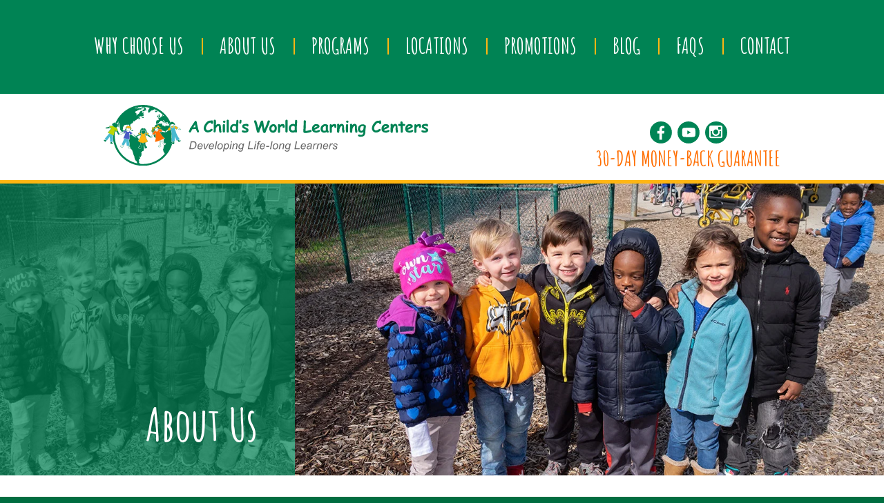

--- FILE ---
content_type: text/html; charset=UTF-8
request_url: https://achildsworldnc.com/about-us/
body_size: 15969
content:
<!doctype html>

  <html class="no-js"  lang="en-US">

	<head>
		<meta charset="utf-8">
		
		<!-- Force IE to use the latest rendering engine available -->
		<meta http-equiv="X-UA-Compatible" content="IE=edge">

		<!-- Mobile Meta -->
		<meta name="viewport" content="width=device-width, initial-scale=1.0">
		<meta class="foundation-mq">
		
		<!-- If Site Icon isn't set in customizer -->
					<!-- Icons & Favicons -->
			<link rel="icon" href="https://achildsworldnc.com/wp-content/themes/JointsWP-master/favicon.png">
			<link href="https://achildsworldnc.com/wp-content/themes/JointsWP-master/assets/images/apple-icon-touch.png" rel="apple-touch-icon" />
			<!--[if IE]>
				<link rel="shortcut icon" href="https://achildsworldnc.com/wp-content/themes/JointsWP-master/favicon.ico">
			<![endif]-->
			<meta name="msapplication-TileColor" content="#f01d4f">
			<meta name="msapplication-TileImage" content="https://achildsworldnc.com/wp-content/themes/JointsWP-master/assets/images/win8-tile-icon.png">
	    	<meta name="theme-color" content="#121212">
	    		
		<link rel="pingback" href="https://achildsworldnc.com/xmlrpc.php">
		<meta name='robots' content='index, follow, max-image-preview:large, max-snippet:-1, max-video-preview:-1' />

	<!-- This site is optimized with the Yoast SEO plugin v26.6 - https://yoast.com/wordpress/plugins/seo/ -->
	<title>About Us - A Child&#039;s World Learning Center</title>
	<meta name="description" content="Finding childcare that meets your needs as well as the needs of your child can be challenging. Our mission is to provide a safe, nurturing environment with a quality development program that meets the needs of the whole child, as an individual, so that he or she becomes a life-long learner." />
	<link rel="canonical" href="https://achildsworldnc.com/about-us/" />
	<meta property="og:locale" content="en_US" />
	<meta property="og:type" content="article" />
	<meta property="og:title" content="About Us - A Child&#039;s World Learning Center" />
	<meta property="og:description" content="Finding childcare that meets your needs as well as the needs of your child can be challenging. Our mission is to provide a safe, nurturing environment with a quality development program that meets the needs of the whole child, as an individual, so that he or she becomes a life-long learner." />
	<meta property="og:url" content="https://achildsworldnc.com/about-us/" />
	<meta property="og:site_name" content="A Child&#039;s World Learning Center" />
	<meta property="article:modified_time" content="2022-09-14T14:20:36+00:00" />
	<meta name="twitter:card" content="summary_large_image" />
	<meta name="twitter:label1" content="Est. reading time" />
	<meta name="twitter:data1" content="2 minutes" />
	<script type="application/ld+json" class="yoast-schema-graph">{"@context":"https://schema.org","@graph":[{"@type":"WebPage","@id":"https://achildsworldnc.com/about-us/","url":"https://achildsworldnc.com/about-us/","name":"About Us - A Child&#039;s World Learning Center","isPartOf":{"@id":"https://achildsworldnc.com/#website"},"datePublished":"2016-01-08T15:06:47+00:00","dateModified":"2022-09-14T14:20:36+00:00","description":"Finding childcare that meets your needs as well as the needs of your child can be challenging. Our mission is to provide a safe, nurturing environment with a quality development program that meets the needs of the whole child, as an individual, so that he or she becomes a life-long learner.","breadcrumb":{"@id":"https://achildsworldnc.com/about-us/#breadcrumb"},"inLanguage":"en-US","potentialAction":[{"@type":"ReadAction","target":["https://achildsworldnc.com/about-us/"]}]},{"@type":"BreadcrumbList","@id":"https://achildsworldnc.com/about-us/#breadcrumb","itemListElement":[{"@type":"ListItem","position":1,"name":"Home","item":"https://achildsworldnc.com/"},{"@type":"ListItem","position":2,"name":"About Us"}]},{"@type":"WebSite","@id":"https://achildsworldnc.com/#website","url":"https://achildsworldnc.com/","name":"A Child&#039;s World Learning Center","description":"Developing Life Long Learners","potentialAction":[{"@type":"SearchAction","target":{"@type":"EntryPoint","urlTemplate":"https://achildsworldnc.com/?s={search_term_string}"},"query-input":{"@type":"PropertyValueSpecification","valueRequired":true,"valueName":"search_term_string"}}],"inLanguage":"en-US"}]}</script>
	<!-- / Yoast SEO plugin. -->


<link rel='dns-prefetch' href='//fonts.googleapis.com' />
<link rel="alternate" type="application/rss+xml" title="A Child&#039;s World Learning Center &raquo; Feed" href="https://achildsworldnc.com/feed/" />
<link rel="alternate" type="application/rss+xml" title="A Child&#039;s World Learning Center &raquo; Comments Feed" href="https://achildsworldnc.com/comments/feed/" />
<link rel="alternate" title="oEmbed (JSON)" type="application/json+oembed" href="https://achildsworldnc.com/wp-json/oembed/1.0/embed?url=https%3A%2F%2Fachildsworldnc.com%2Fabout-us%2F" />
<link rel="alternate" title="oEmbed (XML)" type="text/xml+oembed" href="https://achildsworldnc.com/wp-json/oembed/1.0/embed?url=https%3A%2F%2Fachildsworldnc.com%2Fabout-us%2F&#038;format=xml" />
		<!-- This site uses the Google Analytics by MonsterInsights plugin v9.11.0 - Using Analytics tracking - https://www.monsterinsights.com/ -->
		<!-- Note: MonsterInsights is not currently configured on this site. The site owner needs to authenticate with Google Analytics in the MonsterInsights settings panel. -->
					<!-- No tracking code set -->
				<!-- / Google Analytics by MonsterInsights -->
		<style id='wp-img-auto-sizes-contain-inline-css' type='text/css'>
img:is([sizes=auto i],[sizes^="auto," i]){contain-intrinsic-size:3000px 1500px}
/*# sourceURL=wp-img-auto-sizes-contain-inline-css */
</style>
<style id='wp-emoji-styles-inline-css' type='text/css'>

	img.wp-smiley, img.emoji {
		display: inline !important;
		border: none !important;
		box-shadow: none !important;
		height: 1em !important;
		width: 1em !important;
		margin: 0 0.07em !important;
		vertical-align: -0.1em !important;
		background: none !important;
		padding: 0 !important;
	}
/*# sourceURL=wp-emoji-styles-inline-css */
</style>
<style id='wp-block-library-inline-css' type='text/css'>
:root{--wp-block-synced-color:#7a00df;--wp-block-synced-color--rgb:122,0,223;--wp-bound-block-color:var(--wp-block-synced-color);--wp-editor-canvas-background:#ddd;--wp-admin-theme-color:#007cba;--wp-admin-theme-color--rgb:0,124,186;--wp-admin-theme-color-darker-10:#006ba1;--wp-admin-theme-color-darker-10--rgb:0,107,160.5;--wp-admin-theme-color-darker-20:#005a87;--wp-admin-theme-color-darker-20--rgb:0,90,135;--wp-admin-border-width-focus:2px}@media (min-resolution:192dpi){:root{--wp-admin-border-width-focus:1.5px}}.wp-element-button{cursor:pointer}:root .has-very-light-gray-background-color{background-color:#eee}:root .has-very-dark-gray-background-color{background-color:#313131}:root .has-very-light-gray-color{color:#eee}:root .has-very-dark-gray-color{color:#313131}:root .has-vivid-green-cyan-to-vivid-cyan-blue-gradient-background{background:linear-gradient(135deg,#00d084,#0693e3)}:root .has-purple-crush-gradient-background{background:linear-gradient(135deg,#34e2e4,#4721fb 50%,#ab1dfe)}:root .has-hazy-dawn-gradient-background{background:linear-gradient(135deg,#faaca8,#dad0ec)}:root .has-subdued-olive-gradient-background{background:linear-gradient(135deg,#fafae1,#67a671)}:root .has-atomic-cream-gradient-background{background:linear-gradient(135deg,#fdd79a,#004a59)}:root .has-nightshade-gradient-background{background:linear-gradient(135deg,#330968,#31cdcf)}:root .has-midnight-gradient-background{background:linear-gradient(135deg,#020381,#2874fc)}:root{--wp--preset--font-size--normal:16px;--wp--preset--font-size--huge:42px}.has-regular-font-size{font-size:1em}.has-larger-font-size{font-size:2.625em}.has-normal-font-size{font-size:var(--wp--preset--font-size--normal)}.has-huge-font-size{font-size:var(--wp--preset--font-size--huge)}.has-text-align-center{text-align:center}.has-text-align-left{text-align:left}.has-text-align-right{text-align:right}.has-fit-text{white-space:nowrap!important}#end-resizable-editor-section{display:none}.aligncenter{clear:both}.items-justified-left{justify-content:flex-start}.items-justified-center{justify-content:center}.items-justified-right{justify-content:flex-end}.items-justified-space-between{justify-content:space-between}.screen-reader-text{border:0;clip-path:inset(50%);height:1px;margin:-1px;overflow:hidden;padding:0;position:absolute;width:1px;word-wrap:normal!important}.screen-reader-text:focus{background-color:#ddd;clip-path:none;color:#444;display:block;font-size:1em;height:auto;left:5px;line-height:normal;padding:15px 23px 14px;text-decoration:none;top:5px;width:auto;z-index:100000}html :where(.has-border-color){border-style:solid}html :where([style*=border-top-color]){border-top-style:solid}html :where([style*=border-right-color]){border-right-style:solid}html :where([style*=border-bottom-color]){border-bottom-style:solid}html :where([style*=border-left-color]){border-left-style:solid}html :where([style*=border-width]){border-style:solid}html :where([style*=border-top-width]){border-top-style:solid}html :where([style*=border-right-width]){border-right-style:solid}html :where([style*=border-bottom-width]){border-bottom-style:solid}html :where([style*=border-left-width]){border-left-style:solid}html :where(img[class*=wp-image-]){height:auto;max-width:100%}:where(figure){margin:0 0 1em}html :where(.is-position-sticky){--wp-admin--admin-bar--position-offset:var(--wp-admin--admin-bar--height,0px)}@media screen and (max-width:600px){html :where(.is-position-sticky){--wp-admin--admin-bar--position-offset:0px}}

/*# sourceURL=wp-block-library-inline-css */
</style><style id='global-styles-inline-css' type='text/css'>
:root{--wp--preset--aspect-ratio--square: 1;--wp--preset--aspect-ratio--4-3: 4/3;--wp--preset--aspect-ratio--3-4: 3/4;--wp--preset--aspect-ratio--3-2: 3/2;--wp--preset--aspect-ratio--2-3: 2/3;--wp--preset--aspect-ratio--16-9: 16/9;--wp--preset--aspect-ratio--9-16: 9/16;--wp--preset--color--black: #000000;--wp--preset--color--cyan-bluish-gray: #abb8c3;--wp--preset--color--white: #ffffff;--wp--preset--color--pale-pink: #f78da7;--wp--preset--color--vivid-red: #cf2e2e;--wp--preset--color--luminous-vivid-orange: #ff6900;--wp--preset--color--luminous-vivid-amber: #fcb900;--wp--preset--color--light-green-cyan: #7bdcb5;--wp--preset--color--vivid-green-cyan: #00d084;--wp--preset--color--pale-cyan-blue: #8ed1fc;--wp--preset--color--vivid-cyan-blue: #0693e3;--wp--preset--color--vivid-purple: #9b51e0;--wp--preset--gradient--vivid-cyan-blue-to-vivid-purple: linear-gradient(135deg,rgb(6,147,227) 0%,rgb(155,81,224) 100%);--wp--preset--gradient--light-green-cyan-to-vivid-green-cyan: linear-gradient(135deg,rgb(122,220,180) 0%,rgb(0,208,130) 100%);--wp--preset--gradient--luminous-vivid-amber-to-luminous-vivid-orange: linear-gradient(135deg,rgb(252,185,0) 0%,rgb(255,105,0) 100%);--wp--preset--gradient--luminous-vivid-orange-to-vivid-red: linear-gradient(135deg,rgb(255,105,0) 0%,rgb(207,46,46) 100%);--wp--preset--gradient--very-light-gray-to-cyan-bluish-gray: linear-gradient(135deg,rgb(238,238,238) 0%,rgb(169,184,195) 100%);--wp--preset--gradient--cool-to-warm-spectrum: linear-gradient(135deg,rgb(74,234,220) 0%,rgb(151,120,209) 20%,rgb(207,42,186) 40%,rgb(238,44,130) 60%,rgb(251,105,98) 80%,rgb(254,248,76) 100%);--wp--preset--gradient--blush-light-purple: linear-gradient(135deg,rgb(255,206,236) 0%,rgb(152,150,240) 100%);--wp--preset--gradient--blush-bordeaux: linear-gradient(135deg,rgb(254,205,165) 0%,rgb(254,45,45) 50%,rgb(107,0,62) 100%);--wp--preset--gradient--luminous-dusk: linear-gradient(135deg,rgb(255,203,112) 0%,rgb(199,81,192) 50%,rgb(65,88,208) 100%);--wp--preset--gradient--pale-ocean: linear-gradient(135deg,rgb(255,245,203) 0%,rgb(182,227,212) 50%,rgb(51,167,181) 100%);--wp--preset--gradient--electric-grass: linear-gradient(135deg,rgb(202,248,128) 0%,rgb(113,206,126) 100%);--wp--preset--gradient--midnight: linear-gradient(135deg,rgb(2,3,129) 0%,rgb(40,116,252) 100%);--wp--preset--font-size--small: 13px;--wp--preset--font-size--medium: 20px;--wp--preset--font-size--large: 36px;--wp--preset--font-size--x-large: 42px;--wp--preset--spacing--20: 0.44rem;--wp--preset--spacing--30: 0.67rem;--wp--preset--spacing--40: 1rem;--wp--preset--spacing--50: 1.5rem;--wp--preset--spacing--60: 2.25rem;--wp--preset--spacing--70: 3.38rem;--wp--preset--spacing--80: 5.06rem;--wp--preset--shadow--natural: 6px 6px 9px rgba(0, 0, 0, 0.2);--wp--preset--shadow--deep: 12px 12px 50px rgba(0, 0, 0, 0.4);--wp--preset--shadow--sharp: 6px 6px 0px rgba(0, 0, 0, 0.2);--wp--preset--shadow--outlined: 6px 6px 0px -3px rgb(255, 255, 255), 6px 6px rgb(0, 0, 0);--wp--preset--shadow--crisp: 6px 6px 0px rgb(0, 0, 0);}:where(.is-layout-flex){gap: 0.5em;}:where(.is-layout-grid){gap: 0.5em;}body .is-layout-flex{display: flex;}.is-layout-flex{flex-wrap: wrap;align-items: center;}.is-layout-flex > :is(*, div){margin: 0;}body .is-layout-grid{display: grid;}.is-layout-grid > :is(*, div){margin: 0;}:where(.wp-block-columns.is-layout-flex){gap: 2em;}:where(.wp-block-columns.is-layout-grid){gap: 2em;}:where(.wp-block-post-template.is-layout-flex){gap: 1.25em;}:where(.wp-block-post-template.is-layout-grid){gap: 1.25em;}.has-black-color{color: var(--wp--preset--color--black) !important;}.has-cyan-bluish-gray-color{color: var(--wp--preset--color--cyan-bluish-gray) !important;}.has-white-color{color: var(--wp--preset--color--white) !important;}.has-pale-pink-color{color: var(--wp--preset--color--pale-pink) !important;}.has-vivid-red-color{color: var(--wp--preset--color--vivid-red) !important;}.has-luminous-vivid-orange-color{color: var(--wp--preset--color--luminous-vivid-orange) !important;}.has-luminous-vivid-amber-color{color: var(--wp--preset--color--luminous-vivid-amber) !important;}.has-light-green-cyan-color{color: var(--wp--preset--color--light-green-cyan) !important;}.has-vivid-green-cyan-color{color: var(--wp--preset--color--vivid-green-cyan) !important;}.has-pale-cyan-blue-color{color: var(--wp--preset--color--pale-cyan-blue) !important;}.has-vivid-cyan-blue-color{color: var(--wp--preset--color--vivid-cyan-blue) !important;}.has-vivid-purple-color{color: var(--wp--preset--color--vivid-purple) !important;}.has-black-background-color{background-color: var(--wp--preset--color--black) !important;}.has-cyan-bluish-gray-background-color{background-color: var(--wp--preset--color--cyan-bluish-gray) !important;}.has-white-background-color{background-color: var(--wp--preset--color--white) !important;}.has-pale-pink-background-color{background-color: var(--wp--preset--color--pale-pink) !important;}.has-vivid-red-background-color{background-color: var(--wp--preset--color--vivid-red) !important;}.has-luminous-vivid-orange-background-color{background-color: var(--wp--preset--color--luminous-vivid-orange) !important;}.has-luminous-vivid-amber-background-color{background-color: var(--wp--preset--color--luminous-vivid-amber) !important;}.has-light-green-cyan-background-color{background-color: var(--wp--preset--color--light-green-cyan) !important;}.has-vivid-green-cyan-background-color{background-color: var(--wp--preset--color--vivid-green-cyan) !important;}.has-pale-cyan-blue-background-color{background-color: var(--wp--preset--color--pale-cyan-blue) !important;}.has-vivid-cyan-blue-background-color{background-color: var(--wp--preset--color--vivid-cyan-blue) !important;}.has-vivid-purple-background-color{background-color: var(--wp--preset--color--vivid-purple) !important;}.has-black-border-color{border-color: var(--wp--preset--color--black) !important;}.has-cyan-bluish-gray-border-color{border-color: var(--wp--preset--color--cyan-bluish-gray) !important;}.has-white-border-color{border-color: var(--wp--preset--color--white) !important;}.has-pale-pink-border-color{border-color: var(--wp--preset--color--pale-pink) !important;}.has-vivid-red-border-color{border-color: var(--wp--preset--color--vivid-red) !important;}.has-luminous-vivid-orange-border-color{border-color: var(--wp--preset--color--luminous-vivid-orange) !important;}.has-luminous-vivid-amber-border-color{border-color: var(--wp--preset--color--luminous-vivid-amber) !important;}.has-light-green-cyan-border-color{border-color: var(--wp--preset--color--light-green-cyan) !important;}.has-vivid-green-cyan-border-color{border-color: var(--wp--preset--color--vivid-green-cyan) !important;}.has-pale-cyan-blue-border-color{border-color: var(--wp--preset--color--pale-cyan-blue) !important;}.has-vivid-cyan-blue-border-color{border-color: var(--wp--preset--color--vivid-cyan-blue) !important;}.has-vivid-purple-border-color{border-color: var(--wp--preset--color--vivid-purple) !important;}.has-vivid-cyan-blue-to-vivid-purple-gradient-background{background: var(--wp--preset--gradient--vivid-cyan-blue-to-vivid-purple) !important;}.has-light-green-cyan-to-vivid-green-cyan-gradient-background{background: var(--wp--preset--gradient--light-green-cyan-to-vivid-green-cyan) !important;}.has-luminous-vivid-amber-to-luminous-vivid-orange-gradient-background{background: var(--wp--preset--gradient--luminous-vivid-amber-to-luminous-vivid-orange) !important;}.has-luminous-vivid-orange-to-vivid-red-gradient-background{background: var(--wp--preset--gradient--luminous-vivid-orange-to-vivid-red) !important;}.has-very-light-gray-to-cyan-bluish-gray-gradient-background{background: var(--wp--preset--gradient--very-light-gray-to-cyan-bluish-gray) !important;}.has-cool-to-warm-spectrum-gradient-background{background: var(--wp--preset--gradient--cool-to-warm-spectrum) !important;}.has-blush-light-purple-gradient-background{background: var(--wp--preset--gradient--blush-light-purple) !important;}.has-blush-bordeaux-gradient-background{background: var(--wp--preset--gradient--blush-bordeaux) !important;}.has-luminous-dusk-gradient-background{background: var(--wp--preset--gradient--luminous-dusk) !important;}.has-pale-ocean-gradient-background{background: var(--wp--preset--gradient--pale-ocean) !important;}.has-electric-grass-gradient-background{background: var(--wp--preset--gradient--electric-grass) !important;}.has-midnight-gradient-background{background: var(--wp--preset--gradient--midnight) !important;}.has-small-font-size{font-size: var(--wp--preset--font-size--small) !important;}.has-medium-font-size{font-size: var(--wp--preset--font-size--medium) !important;}.has-large-font-size{font-size: var(--wp--preset--font-size--large) !important;}.has-x-large-font-size{font-size: var(--wp--preset--font-size--x-large) !important;}
/*# sourceURL=global-styles-inline-css */
</style>

<style id='classic-theme-styles-inline-css' type='text/css'>
/*! This file is auto-generated */
.wp-block-button__link{color:#fff;background-color:#32373c;border-radius:9999px;box-shadow:none;text-decoration:none;padding:calc(.667em + 2px) calc(1.333em + 2px);font-size:1.125em}.wp-block-file__button{background:#32373c;color:#fff;text-decoration:none}
/*# sourceURL=/wp-includes/css/classic-themes.min.css */
</style>
<link rel='stylesheet' id='wp-components-css' href='https://achildsworldnc.com/wp-includes/css/dist/components/style.min.css?ver=6.9' type='text/css' media='all' />
<link rel='stylesheet' id='wp-preferences-css' href='https://achildsworldnc.com/wp-includes/css/dist/preferences/style.min.css?ver=6.9' type='text/css' media='all' />
<link rel='stylesheet' id='wp-block-editor-css' href='https://achildsworldnc.com/wp-includes/css/dist/block-editor/style.min.css?ver=6.9' type='text/css' media='all' />
<link rel='stylesheet' id='popup-maker-block-library-style-css' href='https://achildsworldnc.com/wp-content/plugins/popup-maker/dist/packages/block-library-style.css?ver=dbea705cfafe089d65f1' type='text/css' media='all' />
<link rel='stylesheet' id='categories-images-styles-css' href='https://achildsworldnc.com/wp-content/plugins/categories-images/assets/css/zci-styles.css?ver=3.3.1' type='text/css' media='all' />
<link rel='stylesheet' id='google-fonts-css' href='http://fonts.googleapis.com/css?family=Amatic+SC%3A700%7CRaleway%3A400%2C600%2C700&#038;ver=6.9' type='text/css' media='all' />
<link rel='stylesheet' id='site-css-css' href='https://achildsworldnc.com/wp-content/themes/JointsWP-master/assets/css/style.css?ver=6.9' type='text/css' media='all' />
<link rel='stylesheet' id='slick-carousel-css' href='https://achildsworldnc.com/wp-content/themes/JointsWP-master/vendor/slick-carousel-1-5-9/slick/slick.css?ver=6.9' type='text/css' media='all' />
<script type="text/javascript" src="https://achildsworldnc.com/wp-includes/js/jquery/jquery.min.js?ver=3.7.1" id="jquery-core-js"></script>
<script type="text/javascript" src="https://achildsworldnc.com/wp-includes/js/jquery/jquery-migrate.min.js?ver=3.4.1" id="jquery-migrate-js"></script>
<link rel="https://api.w.org/" href="https://achildsworldnc.com/wp-json/" /><link rel="alternate" title="JSON" type="application/json" href="https://achildsworldnc.com/wp-json/wp/v2/pages/14" /><link rel='shortlink' href='https://achildsworldnc.com/?p=14' />
		<style type="text/css" id="wp-custom-css">
			.info-block {
    max-width: 17.625rem;
}

.info-block a:hover i {
	background-color: #005036!important;
}

.get-the-app-link a:before { 
	background: url(/wp-content/uploads/2022/09/Procare-Logo.png) !important;
	background-size: contain !important;
}		</style>
		
		<!-- Drop Google Analytics here -->
		<!-- end analytics -->

	</head>
	
	<!-- Uncomment this line if using the Off-Canvas Menu --> 
		
	<body class="wp-singular page-template-default page page-id-14 page-parent wp-theme-JointsWP-master">

		<div class="off-canvas-wrapper">
			
			<div class="off-canvas-wrapper-inner" data-off-canvas-wrapper>
				
				<div class="off-canvas position-right" id="off-canvas" data-off-canvas data-position="right">
	<ul id="menu-primary-navigation" class="vertical menu" data-accordion-menu><li id="menu-item-12" class="menu-item menu-item-type-post_type menu-item-object-page menu-item-12"><a href="https://achildsworldnc.com/why-choose-us/">Why Choose Us</a></li>
<li id="menu-item-38" class="menu-item menu-item-type-post_type menu-item-object-page current-menu-item page_item page-item-14 current_page_item current-menu-ancestor current-menu-parent current_page_parent current_page_ancestor menu-item-has-children menu-item-38"><a href="https://achildsworldnc.com/about-us/" aria-current="page">About Us</a>
<ul class="vertical nested menu">
	<li id="menu-item-234" class="show-for-small-only menu-item menu-item-type-post_type menu-item-object-page current-menu-item page_item page-item-14 current_page_item menu-item-234"><a href="https://achildsworldnc.com/about-us/" aria-current="page">About Us</a></li>
	<li id="menu-item-2490" class="menu-item menu-item-type-post_type_archive menu-item-object-news menu-item-2490"><a href="https://achildsworldnc.com/news/">News</a></li>
	<li id="menu-item-136" class="menu-item menu-item-type-post_type_archive menu-item-object-testimonials menu-item-136"><a href="https://achildsworldnc.com/testimonials/">Testimonials</a></li>
	<li id="menu-item-13" class="menu-item menu-item-type-post_type menu-item-object-page menu-item-13"><a href="https://achildsworldnc.com/about-us/community-involvement/">Community Involvement</a></li>
	<li id="menu-item-186" class="menu-item menu-item-type-post_type menu-item-object-page menu-item-186"><a href="https://achildsworldnc.com/about-us/join-our-team/">Join Our Team</a></li>
	<li id="menu-item-2489" class="menu-item menu-item-type-post_type menu-item-object-page menu-item-2489"><a href="https://achildsworldnc.com/about-us/online-tour-registration/">Online Tour Inquiry</a></li>
</ul>
</li>
<li id="menu-item-43" class="menu-item menu-item-type-post_type menu-item-object-page menu-item-has-children menu-item-43"><a href="https://achildsworldnc.com/programs/">Programs</a>
<ul class="vertical nested menu">
	<li id="menu-item-235" class="show-for-small-only menu-item menu-item-type-post_type menu-item-object-page menu-item-235"><a href="https://achildsworldnc.com/programs/">Programs</a></li>
	<li id="menu-item-52" class="menu-item menu-item-type-post_type menu-item-object-page menu-item-52"><a href="https://achildsworldnc.com/programs/infants/">Infants</a></li>
	<li id="menu-item-51" class="menu-item menu-item-type-post_type menu-item-object-page menu-item-51"><a href="https://achildsworldnc.com/programs/toddlers/">Toddlers</a></li>
	<li id="menu-item-50" class="menu-item menu-item-type-post_type menu-item-object-page menu-item-50"><a href="https://achildsworldnc.com/programs/twos/">Twos</a></li>
	<li id="menu-item-49" class="menu-item menu-item-type-post_type menu-item-object-page menu-item-49"><a href="https://achildsworldnc.com/programs/threes/">Threes</a></li>
	<li id="menu-item-48" class="menu-item menu-item-type-post_type menu-item-object-page menu-item-48"><a href="https://achildsworldnc.com/programs/pre-kindergarten/">Pre-Kindergarten</a></li>
	<li id="menu-item-47" class="menu-item menu-item-type-post_type menu-item-object-page menu-item-47"><a href="https://achildsworldnc.com/programs/school-age/">School Age</a></li>
	<li id="menu-item-46" class="menu-item menu-item-type-post_type menu-item-object-page menu-item-46"><a href="https://achildsworldnc.com/programs/enrichment/">Extra-Curricular Opportunities</a></li>
	<li id="menu-item-45" class="menu-item menu-item-type-post_type menu-item-object-page menu-item-45"><a href="https://achildsworldnc.com/programs/nutrition/">Nutrition</a></li>
	<li id="menu-item-44" class="menu-item menu-item-type-post_type menu-item-object-page menu-item-44"><a href="https://achildsworldnc.com/programs/summer-camp/">Summer Camp</a></li>
	<li id="menu-item-2711" class="menu-item menu-item-type-post_type menu-item-object-page menu-item-2711"><a href="https://achildsworldnc.com/programs/resources/">Resources</a></li>
</ul>
</li>
<li id="menu-item-2488" class="menu-item menu-item-type-post_type_archive menu-item-object-locations menu-item-2488"><a href="https://achildsworldnc.com/locations/">Locations</a></li>
<li id="menu-item-179" class="menu-item menu-item-type-post_type menu-item-object-page menu-item-179"><a href="https://achildsworldnc.com/promotions/">Promotions</a></li>
<li id="menu-item-133" class="menu-item menu-item-type-taxonomy menu-item-object-category menu-item-133"><a href="https://achildsworldnc.com/category/blog/">Blog</a></li>
<li id="menu-item-137" class="menu-item menu-item-type-post_type_archive menu-item-object-faqs menu-item-137"><a href="https://achildsworldnc.com/faqs/">FAQs</a></li>
<li id="menu-item-2487" class="menu-item menu-item-type-post_type menu-item-object-page menu-item-2487"><a href="https://achildsworldnc.com/contact/">Contact</a></li>
</ul></div>				
				<div class="off-canvas-content" data-off-canvas-content>
					
					<header class="header" role="banner">
						
						
					
						<div class="top-bar show-for-medium" id="top-bar-menu">
							<div class="top-bar-left">
								<ul id="menu-primary-navigation-1" class="vertical medium-horizontal menu" data-responsive-menu="accordion medium-dropdown"><li class="menu-item menu-item-type-post_type menu-item-object-page menu-item-12"><a href="https://achildsworldnc.com/why-choose-us/">Why Choose Us</a></li>
<li class="menu-item menu-item-type-post_type menu-item-object-page current-menu-item page_item page-item-14 current_page_item current-menu-ancestor current-menu-parent current_page_parent current_page_ancestor menu-item-has-children menu-item-38"><a href="https://achildsworldnc.com/about-us/" aria-current="page">About Us</a>
<ul class="menu">
	<li class="show-for-small-only menu-item menu-item-type-post_type menu-item-object-page current-menu-item page_item page-item-14 current_page_item menu-item-234"><a href="https://achildsworldnc.com/about-us/" aria-current="page">About Us</a></li>
	<li class="menu-item menu-item-type-post_type_archive menu-item-object-news menu-item-2490"><a href="https://achildsworldnc.com/news/">News</a></li>
	<li class="menu-item menu-item-type-post_type_archive menu-item-object-testimonials menu-item-136"><a href="https://achildsworldnc.com/testimonials/">Testimonials</a></li>
	<li class="menu-item menu-item-type-post_type menu-item-object-page menu-item-13"><a href="https://achildsworldnc.com/about-us/community-involvement/">Community Involvement</a></li>
	<li class="menu-item menu-item-type-post_type menu-item-object-page menu-item-186"><a href="https://achildsworldnc.com/about-us/join-our-team/">Join Our Team</a></li>
	<li class="menu-item menu-item-type-post_type menu-item-object-page menu-item-2489"><a href="https://achildsworldnc.com/about-us/online-tour-registration/">Online Tour Inquiry</a></li>
</ul>
</li>
<li class="menu-item menu-item-type-post_type menu-item-object-page menu-item-has-children menu-item-43"><a href="https://achildsworldnc.com/programs/">Programs</a>
<ul class="menu">
	<li class="show-for-small-only menu-item menu-item-type-post_type menu-item-object-page menu-item-235"><a href="https://achildsworldnc.com/programs/">Programs</a></li>
	<li class="menu-item menu-item-type-post_type menu-item-object-page menu-item-52"><a href="https://achildsworldnc.com/programs/infants/">Infants</a></li>
	<li class="menu-item menu-item-type-post_type menu-item-object-page menu-item-51"><a href="https://achildsworldnc.com/programs/toddlers/">Toddlers</a></li>
	<li class="menu-item menu-item-type-post_type menu-item-object-page menu-item-50"><a href="https://achildsworldnc.com/programs/twos/">Twos</a></li>
	<li class="menu-item menu-item-type-post_type menu-item-object-page menu-item-49"><a href="https://achildsworldnc.com/programs/threes/">Threes</a></li>
	<li class="menu-item menu-item-type-post_type menu-item-object-page menu-item-48"><a href="https://achildsworldnc.com/programs/pre-kindergarten/">Pre-Kindergarten</a></li>
	<li class="menu-item menu-item-type-post_type menu-item-object-page menu-item-47"><a href="https://achildsworldnc.com/programs/school-age/">School Age</a></li>
	<li class="menu-item menu-item-type-post_type menu-item-object-page menu-item-46"><a href="https://achildsworldnc.com/programs/enrichment/">Extra-Curricular Opportunities</a></li>
	<li class="menu-item menu-item-type-post_type menu-item-object-page menu-item-45"><a href="https://achildsworldnc.com/programs/nutrition/">Nutrition</a></li>
	<li class="menu-item menu-item-type-post_type menu-item-object-page menu-item-44"><a href="https://achildsworldnc.com/programs/summer-camp/">Summer Camp</a></li>
	<li class="menu-item menu-item-type-post_type menu-item-object-page menu-item-2711"><a href="https://achildsworldnc.com/programs/resources/">Resources</a></li>
</ul>
</li>
<li class="menu-item menu-item-type-post_type_archive menu-item-object-locations menu-item-2488"><a href="https://achildsworldnc.com/locations/">Locations</a></li>
<li class="menu-item menu-item-type-post_type menu-item-object-page menu-item-179"><a href="https://achildsworldnc.com/promotions/">Promotions</a></li>
<li class="menu-item menu-item-type-taxonomy menu-item-object-category menu-item-133"><a href="https://achildsworldnc.com/category/blog/">Blog</a></li>
<li class="menu-item menu-item-type-post_type_archive menu-item-object-faqs menu-item-137"><a href="https://achildsworldnc.com/faqs/">FAQs</a></li>
<li class="menu-item menu-item-type-post_type menu-item-object-page menu-item-2487"><a href="https://achildsworldnc.com/contact/">Contact</a></li>
</ul>	
							</div>
						</div>
						
						<div id="lower-header">						 
							<div class="row">
								<div class="large-6 medium-12 small-12 columns">
									<a class="logo" href="https://achildsworldnc.com"><img src="https://achildsworldnc.com/wp-content/themes/JointsWP-master/assets/images/a-childs-world-logo-tagline.svg"></a>
								</div>
								<div class="large-6 medium-12 small-9 columns">
									<div class="info-block">
										<ul class="social-media">
	<!-- <li>
		<a href="https://www.pinterest.com/acwlc/" target="_blank">
		<svg version="1.1" id="Layer_1" xmlns="http://www.w3.org/2000/svg" xmlns:xlink="http://www.w3.org/1999/xlink" x="0px" y="0px" viewBox="0 0 30.7 30.7" enable-background="new 0 0 30.7 30.7" xml:space="preserve" width="32px" height="32px">
			<g>
				<circle fill="#008455" class="social-background" cx="15.3" cy="15.3" r="15.3"/>
				<path fill="#FFFFFF" d="M14.1,18.2c-0.5,2.4-1,4.7-2.7,5.9c-0.5-3.6,0.8-6.4,1.3-9.3c-1-1.7,0.1-5.1,2.2-4.3c2.6,1-2.3,6.3,1,6.9
				c3.4,0.7,4.8-5.9,2.7-8.1c-3.1-3.1-8.9-0.1-8.2,4.4c0.2,1.1,1.3,1.4,0.4,2.9c-2-0.4-2.5-2-2.5-4c0.1-3.4,3-5.7,5.9-6
				c3.7-0.4,7.1,1.4,7.6,4.8c0.5,3.9-1.7,8.1-5.6,7.8C15.4,19.2,14.9,18.7,14.1,18.2z"/>
			</g>
		</svg>

		</a>
	</li> -->
	
	<li>
		<a href="https://www.facebook.com/A-Childs-World-Learning-Center-Clemmons-190256711032442/app/?sk=app_305927716147259" target="_blank">
			<svg version="1.1" id="Layer_1" xmlns="http://www.w3.org/2000/svg" xmlns:xlink="http://www.w3.org/1999/xlink" x="0px" y="0px" viewBox="0 0 30.7 30.7" enable-background="new 0 0 30.7 30.7" xml:space="preserve" width="32px" height="32px">
				<g>
					<circle fill="#008455" class="social-background" cx="15.3" cy="15.3" r="15.3"/>
					<path fill="#FFFFFF" d="M16.8,25.5v-8.8h2.9l0.4-3.4h-3.4v-2.2c0-1,0.3-1.7,1.7-1.7l1.8,0V6.4c-0.3,0-1.4-0.1-2.6-0.1
					c-2.6,0-4.4,1.6-4.4,4.5v2.5h-3v3.4h3v8.8H16.8z"/>
				</g>
			</svg>
		</a>
	</li>
	
	<!-- <li>
		<a href="https://twitter.com/ACWLC" target="_blank">
			<svg version="1.1" id="Layer_1" xmlns="http://www.w3.org/2000/svg" xmlns:xlink="http://www.w3.org/1999/xlink" x="0px" y="0px"
				 viewBox="0 0 30.7 30.7" enable-background="new 0 0 30.7 30.7" xml:space="preserve" width="32px" height="32px">
			<g>
				<circle fill="#008455" class="social-background" cx="15.3" cy="15.3" r="15.3"/>
				<path fill="#FFFFFF" d="M24.3,9.9c-0.7,0.3-1.4,0.5-2.1,0.6c0.8-0.5,1.3-1.2,1.6-2c-0.7,0.4-1.5,0.7-2.3,0.9
					c-0.7-0.7-1.6-1.2-2.7-1.2c-2,0-3.7,1.7-3.7,3.7c0,0.3,0,0.6,0.1,0.8c-3.1-0.2-5.8-1.6-7.6-3.9c-0.3,0.5-0.5,1.2-0.5,1.9
					c0,1.3,0.7,2.4,1.6,3.1c-0.6,0-1.2-0.2-1.7-0.5c0,0,0,0,0,0c0,1.8,1.3,3.3,3,3.6c-0.3,0.1-0.6,0.1-1,0.1c-0.2,0-0.5,0-0.7-0.1
					c0.5,1.5,1.8,2.5,3.4,2.6c-1.3,1-2.9,1.6-4.6,1.6c-0.3,0-0.6,0-0.9-0.1c1.6,1,3.6,1.7,5.7,1.7c6.8,0,10.5-5.6,10.5-10.5
					c0-0.2,0-0.3,0-0.5C23.2,11.3,23.8,10.7,24.3,9.9"/>
			</g>
			</svg>
		</a>
	</li> -->
	
	<li>
		<a href="https://www.youtube.com/user/achildsworldlearning" target="_blank">
			<svg version="1.1" id="Layer_1" xmlns="http://www.w3.org/2000/svg" xmlns:xlink="http://www.w3.org/1999/xlink" x="0px" y="0px"
				 viewBox="0 0 30.7 30.7" enable-background="new 0 0 30.7 30.7" xml:space="preserve" width="32px" height="32px">
			<g>
				<circle fill="#008455" class="social-background" cx="15.3" cy="15.3" r="15.3"/>
				<path fill-rule="evenodd" clip-rule="evenodd" fill="#FFFFFF" d="M24.7,11.4C24.5,10,23.6,9,22.2,8.9c-4.4-0.3-8.8-0.3-13.2,0
					C7.7,9,6.7,10,6.6,11.4c-0.3,2.6-0.3,5.2,0,7.7c0.1,1.3,1.1,2.4,2.5,2.5c5.3,0.3,9.6,0.3,13.2,0c1.3-0.1,2.3-1.1,2.5-2.5
					C24.9,16.5,25,13.9,24.7,11.4z M13.7,17.7v-5.1l4.9,2.6L13.7,17.7z"/>
			</g>
			</svg>
		</a>
	</li>
	
	<!-- <li>
		<a href="https://www.linkedin.com/company/a-child%27s-world-learning-center" target="_blank">
			<svg version="1.1" id="Layer_1" xmlns="http://www.w3.org/2000/svg" xmlns:xlink="http://www.w3.org/1999/xlink" x="0px" y="0px"
				 viewBox="0 0 30.7 30.7" enable-background="new 0 0 30.7 30.7" xml:space="preserve" width="32px" height="32px">
			<g>
				<circle fill="#008455" class="social-background" cx="15.3" cy="15.3" r="15.3"/>
				<g>
					<path fill-rule="evenodd" clip-rule="evenodd" fill="#FFFFFF" d="M12,20.9v-9.2H8.9v9.2H12L12,20.9z M10.4,10.4
						c1.1,0,1.7-0.7,1.7-1.6c0-0.9-0.7-1.6-1.7-1.6c-1,0-1.7,0.7-1.7,1.6C8.7,9.7,9.4,10.4,10.4,10.4L10.4,10.4L10.4,10.4z"/>
					<path fill-rule="evenodd" clip-rule="evenodd" fill="#FFFFFF" d="M13.7,20.9h3.1v-5.1c0-0.3,0-0.5,0.1-0.7
						c0.2-0.5,0.7-1.1,1.6-1.1c1.1,0,1.5,0.8,1.5,2.1v4.9H23v-5.3c0-2.8-1.5-4.1-3.5-4.1c-1.6,0-2.4,0.9-2.8,1.6h0v-1.3h-3.1
						C13.7,12.6,13.7,20.9,13.7,20.9L13.7,20.9z"/>
				</g>
			</g>
			</svg>
		</a>
	</li> -->
	
	<!-- <li>
		<a href="https://achildsworldnc.com/feed" target="_blank">
			<svg version="1.1" id="Layer_1" xmlns="http://www.w3.org/2000/svg" xmlns:xlink="http://www.w3.org/1999/xlink" x="0px" y="0px"
				 viewBox="0 0 30.7 30.7" enable-background="new 0 0 30.7 30.7" xml:space="preserve" width="32px" height="32px">
			<g>
				<circle fill="#008455" class="social-background" cx="15.3" cy="15.3" r="15.3"/>
				<g>
					<path fill="#FFFFFF" d="M10.3,7.2c0,0-0.1,0-0.1,0c-0.9,0-1.6,0.7-1.6,1.6c0,0.8,0.6,1.5,1.4,1.6c2.7,0.3,5.1,1.5,6.9,3.3
						c1.8,1.8,3,4.2,3.3,6.9c0.1,0.8,0.8,1.4,1.6,1.4c0.9,0,1.6-0.7,1.6-1.6c0-0.1,0-0.1,0-0.2C22.6,13.4,17.2,8,10.3,7.2z"/>
					<circle fill="#FFFFFF" cx="10.8" cy="19.8" r="2.2"/>
					<path fill="#FFFFFF" d="M15.8,14.9c-1.4-1.4-3.3-2.4-5.3-2.8c-0.1,0-0.2,0-0.3,0c-0.9,0-1.6,0.7-1.6,1.6c0,0.8,0.5,1.4,1.3,1.6
						c1.4,0.3,2.7,0.9,3.6,1.9c1,1,1.6,2.2,1.9,3.6l0,0c0.1,0.8,0.8,1.3,1.6,1.3c0.9,0,1.6-0.7,1.6-1.6c0-0.1,0-0.2,0-0.3
						C18.2,18.1,17.2,16.3,15.8,14.9z"/>
				</g>
			</g>
			</svg>
		</a>
	</li> -->
	<li>
		<a href="https://www.instagram.com/achildsworldlearning/" target="_blank">
			<link href="//maxcdn.bootstrapcdn.com/font-awesome/4.2.0/css/font-awesome.min.css" rel="stylesheet"><i class="fa fa-instagram" style="color: rgb(255, 255, 255); font-size: 22px; box-sizing: content-box; line-height: 32px; text-align: center; width: 32px; height: 32px; display: inline-block; overflow: hidden; border-radius: 50%; background-color: rgb(0, 132, 85);"></i>
		</a>
	</li>
</ul>										<p class="guarantee">30-Day Money-Back Guarantee</p>
									</div>
								</div>
								<div class="small-3 columns show-for-small-only">
									<a data-toggle="off-canvas" id="nav-toggle"><span></span></a>
								</div>
							</div>
						</div>

					</header> <!-- end .header -->	
	<div id="content">
		
		<article id="post-14" class="post-14 page type-page status-publish hentry wp-sticky" role="article" itemscope itemtype="http://schema.org/WebPage">
		
			<div class="header-billboard">
				<div class="billboard-left">
					<header class="article-header">
						<h1 class="page-title">About Us</h1>
					</header> <!-- end article header -->
					<div class="billboard-image" style="background-image: url(https://achildsworldnc.com/wp-content/uploads/2019/03/ACW-9-of-16-555x557.jpg);"></div>
				</div>
				<div class="billboard-right" style="background-image: url(https://achildsworldnc.com/wp-content/uploads/2019/03/ACW-9-of-16-1110x557.jpg);">
				</div>
			</div>
	
			<div id="inner-content" class="row">
		
			     <main id="main" class="large-8 medium-7 large-push-4 medium-push-5 columns" role="main">
					
						
				    	<section class="entry-content" itemprop="articleBody">
						    <h2>Our Mission</h2>
<p>Our mission is to provide a safe, nurturing environment with a quality development program that meets the needs of the whole child, as an individual, so that he or she becomes a life-long learner.</p>
<p>Our preschool/education centers are licensed and regulated by the Division of Child Development of the North Carolina Department of Health and Human Services. Our professional educators are carefully chosen based on their education, professionalism, and experience.</p>
<h2>Our Vision</h2>
<p>To be the early childhood education provider of choice, shaping children into life-long learners through excellence in teaching and positive partnerships with families and our community.</p>
<h2>Our Core Values</h2>
<h3>Integrity</h3>
<p>We are dedicated to maintaining an authentic and fair environment that embodies honesty and transparency.</p>
<h3>Cooperation</h3>
<p>We collaborate with others, creating beneficial and supportive partnerships with our families, staff members and children through positive communications.</p>
<h3>Advocacy</h3>
<p>We advocate for our children so that they are prepared for a future of successful life-long learning.</p>
<h3>Respect</h3>
<p>We value ourselves, our families, our children, and our community.</p>
<h3>Excellence</h3>
<p>We strive for continuous improvements through forward-thinking innovation to achieve excellence in everything we do.</p>
<h3></h3>
<h2>Our Philosophy</h2>
<h3>We Believe:</h3>
<ul>
<li>The first five years in a child’s life are the most critical in determining how a child develops as a person.</li>
<li>The learning of important skills can be achieved through independent play and teacher-directed activities.</li>
<li>In teaching children three simple but important concepts: be safe, be neat, and be kind.</li>
<li>Children flourish in an environment that is positive, nurturing, fun and encourages them to grow and learn in their own unique ways.</li>
</ul>
						</section> <!-- end article section -->
				    
				    							
				    					
				</main> <!-- end #main -->
	
			    <div id="sidebar1" class="sidebar large-4 medium-5 large-pull-8 medium-pull-7 columns" role="complementary">
	
	<ul id="menu-sub-menu-about-us" class="menu vertical"><li id="menu-item-2090" class="menu-item menu-item-type-post_type_archive menu-item-object-news menu-item-2090"><a href="https://achildsworldnc.com/news/">News</a></li>
<li id="menu-item-153" class="menu-item menu-item-type-post_type_archive menu-item-object-testimonials menu-item-153"><a href="https://achildsworldnc.com/testimonials/">Testimonials</a></li>
<li id="menu-item-187" class="menu-item menu-item-type-post_type menu-item-object-page menu-item-187"><a href="https://achildsworldnc.com/about-us/join-our-team/">Join Our Team</a></li>
<li id="menu-item-258" class="menu-item menu-item-type-post_type menu-item-object-page menu-item-258"><a href="https://achildsworldnc.com/about-us/online-tour-registration/">Online Tour Inquiry</a></li>
</ul>	
	
		<div id="really-simple-image-widget-2" class="widget really_simple_image_widget"><div class="image-wrapper"><div class="rsiw-image"  style="max-width:100%;"><a href="/10-factors-to-consider/"><img src="/wp-content/uploads/2016/02/10-factors-1.jpg" alt="10 Factors to Consider When Choosing A Childcare Center"  width="400"  height="628"  /></a></div></div></div><div id="nav_menu-4" class="widget widget_nav_menu"><div class="menu-information-menu-container"><ul id="menu-information-menu" class="menu"><li id="menu-item-139" class="get-the-app-link menu-item menu-item-type-custom menu-item-object-custom menu-item-139"><a target="_blank" href="https://www.procaresoftware.com/">Learn More Here</a></li>
</ul></div></div><div id="rpwe_widget-2" class="widget rpwe_widget recent-posts-extended"><h4 class="widgettitle">Blog</h4><div  class="rpwe-block"><ul class="rpwe-ul"><li class="rpwe-li rpwe-clearfix"><h3 class="rpwe-title"><a href="https://achildsworldnc.com/kid-friendly-new-years-goals/" target="_self">Kid Friendly New Year’s Goals</a></h3><div class="rpwe-summary">Kid Friendly New Year’s Goals One annual tradition in families around the world is to set goals, or resolutions, on New Year’s Eve. If you and your family celebrate this &hellip;<a href="https://achildsworldnc.com/kid-friendly-new-years-goals/" class="more-link">more</a></div></li><li class="rpwe-li rpwe-clearfix"><h3 class="rpwe-title"><a href="https://achildsworldnc.com/3595-2/" target="_self">New Year’s Crafts for Kids</a></h3><div class="rpwe-summary">New Year’s Crafts for Kids New Year’s Eve is a fun time to reflect on the year before with your children. Here a few ideas you can do or use &hellip;<a href="https://achildsworldnc.com/3595-2/" class="more-link">more</a></div></li><li class="rpwe-li rpwe-clearfix"><h3 class="rpwe-title"><a href="https://achildsworldnc.com/winter-staycation-ideas/" target="_self">Winter &#8220;Staycation&#8221; Ideas</a></h3><div class="rpwe-summary">Winter &#8220;Staycation&#8221; Ideas Oftentimes it can be tough to work out an out-of-town vacation around the holidays. With so much activity going on, it may be easier to find things &hellip;<a href="https://achildsworldnc.com/winter-staycation-ideas/" class="more-link">more</a></div></li></ul></div><!-- Generated by http://wordpress.org/plugins/recent-posts-widget-extended/ --></div>
	
</div>			    
			</div> <!-- end #inner-content -->
		
		</article> <!-- end article -->

	</div> <!-- end #content -->


					<footer class="footer" role="contentinfo">
						<div id="upper-footer" class="row">
							<div class="large-12 medium-12 columns">
									<div class="locations">
		
		<h3>LOCATIONS</h3>
		
		<div class="row small-up-1 medium-up-2 large-up-5">


	<div class="column">
		<h6><a href="https://achildsworldnc.com/locations/pilot-mountain/">Pilot Mountain</a></h6>
				<p>
			320 Old Westfield Road<br>Pilot Mountain, NC 27041		</p>
						<p>
						Phone: (336) 444-9088									<br>
									Fax: (336) 444-2118					</p>
						<p>
			<a href="mailto:de@achildsworldnc.com">de@achildsworldnc.com</a>
		</p>
			</div>
	
	
	<div class="column">
		<h6><a href="https://achildsworldnc.com/locations/downtown-winston-salem/">Downtown Winston-Salem</a></h6>
				<p>
			702 North Cherry Street<br>Winston-Salem, NC 27101		</p>
						<p>
						Phone: (336) 721-0105									<br>
									Fax: (336) 721-0106					</p>
						<p>
			<a href="mailto:johane@achildsworldnc.com">johane@achildsworldnc.com</a>
		</p>
			</div>
	
	
	<div class="column">
		<h6><a href="https://achildsworldnc.com/locations/bermuda-run/">Bermuda Run</a></h6>
				<p>
			126 Commerce Drive<br>Bermuda Run, NC 27006		</p>
						<p>
						Phone: (336) 940-3975									<br>
									Fax: (336) 940-4004					</p>
						<p>
			<a href="mailto:murlette@achildsworldnc.com">murlette@achildsworldnc.com</a>
		</p>
			</div>
	
	
	<div class="column">
		<h6><a href="https://achildsworldnc.com/locations/clemmons/">Clemmons</a></h6>
				<p>
			2005 Lewisville-Clemmons Rd<br>Clemmons, NC 27012		</p>
						<p>
						Phone: (336) 766-8222									<br>
									Fax: (336) 766-5156					</p>
						<p>
			<a href="mailto:kristina@achildsworldnc.com">kristina@achildsworldnc.com</a>
		</p>
			</div>
	
	
	<div class="column">
		<h6><a href="https://achildsworldnc.com/locations/south-winston-salem/">South Winston-Salem</a></h6>
				<p>
			1290 Hartman Plaza Drive<br>Winston-Salem, NC 27127		</p>
						<p>
						Phone: (336) 764-0670									<br>
									Fax: (336) 785-0339					</p>
						<p>
			<a href="mailto:brandi@achildsworldnc.com">brandi@achildsworldnc.com</a>
		</p>
			</div>
	
	
	<div class="column">
		<h6><a href="https://achildsworldnc.com/locations/corporate/">Corporate</a></h6>
				<p>
			4170 Clemmons Road, #363<br>Clemmons, NC 27012		</p>
								<p>
			<a href="mailto:info@achildsworldnc.com">info@achildsworldnc.com</a>
		</p>
			</div>
	
		

		</div>
	</div>
	
		    				</div>
						</div> <!-- end #inner-footer -->
						<div id="lower-footer">
							<div class="row">
								<div class="medium-6 columns">
																		<p class="source-org copyright">&copy; 2026 A Child&#039;s World Learning Center. All Rights Reserved.
									<p><em>This institution is an equal opportunity provider.</em></p>
								</div>
								<div class="medium-6 columns last">
									<a class="wildfire" href="http://wildfireideas.com" target="_blank">
										<svg version="1.1" id="Layer_1" xmlns="http://www.w3.org/2000/svg" xmlns:xlink="http://www.w3.org/1999/xlink" x="0px" y="0px"
											 viewBox="0 0 243.4 59" enable-background="new 0 0 243.4 59" xml:space="preserve" width="100px" height="24px">

										<polygon fill="#FFFFFF" points="82.3,58.2 91.2,58.2 91.2,0.4 82.3,1.6 "/>
										<path fill="#FFFFFF" d="M123.2,20.7c-2-0.5-4.2-0.7-6.4-0.7c-12.8,0-20.4,8.2-20.4,20.3c0,12.3,7,18.7,15.7,18.7
											c4,0,8.1-1.3,11.5-5.1l0.4,4.3l8,0V0.4l-8.8,1.2V20.7z M123.2,48c-2.8,2.8-5.8,3.9-8.6,3.9c-4.7,0-9.2-3.9-9.2-12.6
											c0-8,4.4-12.4,11.3-12.4c1.7,0,4,0.3,6.4,1.1V48z"/>
										<polygon fill="#F7941E" points="164.6,58.2 173.4,58.2 173.4,20.3 164.6,21.5 "/>
										<path fill="#F7941E" d="M161.3,0.1c-7.6,0-12.3,2-15.4,5.9c-3.1,3.7-3.6,8.8-3.6,14.1v1.4l-5.9,0.7v6h5.9v30h8.8v-30h9.4l0.4-6.7
											h-9.8v-1.9c0-4.1,0.2-7.4,2.1-9.7c1.6-1.9,4.2-2.9,8.2-2.9c2.1,0,4.6,0.2,7.7,0.7l0.9-6.8C167,0.4,164.1,0.1,161.3,0.1z"/>
										<path fill="#F7941E" d="M199.6,20c-3.4,0-7.1,0.7-9.9,6.1l-0.1-5.8l-8,1.1v36.8h8.9v-26c2.5-3.4,5.6-4.5,8.5-4.5
											c1.3,0,2.4,0.1,3.9,0.4l1-7.6C202.4,20.2,200.5,20,199.6,20z"/>
										<path fill="#F7941E" d="M225.1,52.1c-8,0-12.9-4.1-13-11.7h24.1c1.7-13-4.5-20.5-14.6-20.5c-11,0-18.2,7.7-18.2,19.2
											c0,11.4,6.4,19.9,20.5,19.9c4.4,0,8-0.6,12-2.5l0.9-6.7C232.3,51.5,228.4,52.1,225.1,52.1z M220.6,26c4.7,0,7.7,3.3,7.6,8.7
											l-15.9,0.1C212.5,28.9,216.4,26,220.6,26z"/>
										<path fill="#FFFFFF" d="M45.8,43.9c-1,3.3-1.6,5.7-1.6,5.8l-1.6-6l-7-23.1h-9L19,44c-1,2.9-1.7,5.5-1.8,5.8c-0.1-0.3-0.7-3-1.4-5.8
											L9.2,20.7H0l11.5,37.6h10.3l8.8-26.8l8.3,26.8h10.2l12.1-36.8l-8.3-0.8L45.8,43.9z"/>
										<polygon fill="#FFFFFF" points="65.3,58.2 74.1,58.2 74.1,22.7 65.3,21.9 "/>
										<polygon fill="#F7941E" points="65.8,0 64.6,12.4 44.1,15.7 74.2,18.5 78,7.3 71.7,13.1 "/>
										<g>
											<path fill="#F7941E" d="M234.9,19.8c0-2.6,2-4.1,4.2-4.1c2.2,0,4.2,1.5,4.2,4.1c0,2.6-2,4.1-4.2,4.1
												C237,23.9,234.9,22.4,234.9,19.8z M239.2,16.8c-1.6,0-2.9,1.2-2.9,3.1c0,1.8,1.3,3.1,2.9,3.1c1.6,0,2.9-1.2,2.9-3.1
												C242,18,240.7,16.8,239.2,16.8z M238.5,22.1h-1v-4.4h1.7c1.2,0,1.9,0.3,1.9,1.4c0,0.8-0.5,1.1-1.2,1.2l1.1,1.9h-1l-1-1.8h-0.4V22.1
												z M239.3,19.4c0.4,0,0.6-0.1,0.6-0.5c0-0.4-0.5-0.5-0.8-0.5h-0.6v1H239.3z"/>
										</g>
										</svg>
										Designed &amp; Developed
									</a>
								</div>
							</div>
						</div>
					</footer> <!-- end .footer -->
				</div>  <!-- end .main-content -->

							
			<div class="reveal medium video-reveal" id="videoModal-watchourvideo" data-reveal>
		    	<div class="flex-video">
					<div id="player-YCrPIXpEZfQ"></div> 
				</div>
				<button id="youtube-close-YCrPIXpEZfQ" class="close-button" data-close aria-label="Close modal" type="button"><span aria-hidden="true">&times;</span></button>
			</div>
			
			<script>
				// This code loads the IFrame Player API code asynchronously.
				var tag = document.createElement('script');
				
				tag.src = "https://www.youtube.com/iframe_api";
				var firstScriptTag = document.getElementsByTagName('script')[0];
				firstScriptTag.parentNode.insertBefore(tag, firstScriptTag);
				
				// This function creates an <iframe> (and YouTube player)
				// after the API code downloads.
				var player;
				function onYouTubeIframeAPIReady() {
					player = new YT.Player('player-YCrPIXpEZfQ', {
						height: '420',
						width: '315',
						videoId: 'YCrPIXpEZfQ',
						events: {
							//'onReady': onPlayerReady,
							//'onStateChange': onPlayerStateChange
						}
					});
				}
				
				// The API will call this function when the video player is ready.
				function onPlayerReady(event) {
					event.target.playVideo();
				}
				
				// 5. The API calls this function when the player's state changes.
				//    The function indicates that when playing a video (state=1),
				//    the player should play for six seconds and then stop.
				/*
				var done = false;
				function onPlayerStateChange(event) {
					if (event.data == YT.PlayerState.PLAYING && !done) {
						setTimeout(stopVideo, 6000);
						done = true;
					}
				}
				function stopVideo() {
					player.stopVideo();
				}*/
				
				// stop player on modal close
				var closeButton = document.getElementById("youtube-close-YCrPIXpEZfQ");
					closeButton.addEventListener("click", function() {
					player.pauseVideo();
				});
				
			</script>
			
			
			</div> <!-- end .off-canvas-wrapper-inner -->
		</div> <!-- end .off-canvas-wrapper -->
		<script type="speculationrules">
{"prefetch":[{"source":"document","where":{"and":[{"href_matches":"/*"},{"not":{"href_matches":["/wp-*.php","/wp-admin/*","/wp-content/uploads/*","/wp-content/*","/wp-content/plugins/*","/wp-content/themes/JointsWP-master/*","/*\\?(.+)"]}},{"not":{"selector_matches":"a[rel~=\"nofollow\"]"}},{"not":{"selector_matches":".no-prefetch, .no-prefetch a"}}]},"eagerness":"conservative"}]}
</script>
<script type="text/javascript" src="https://achildsworldnc.com/wp-content/themes/JointsWP-master/vendor/what-input/what-input.min.js?ver=6.9" id="what-input-js"></script>
<script type="text/javascript" src="https://achildsworldnc.com/wp-content/themes/JointsWP-master/assets/js/foundation.min.js?ver=6.0" id="foundation-js-js"></script>
<script type="text/javascript" src="https://achildsworldnc.com/wp-content/themes/JointsWP-master/assets/js/scripts.js?ver=6.9" id="site-js-js"></script>
<script type="text/javascript" src="https://achildsworldnc.com/wp-content/themes/JointsWP-master/vendor/slick-carousel-1-5-9/slick/slick.min.js?ver=6.9" id="slick-js-js"></script>
<script id="wp-emoji-settings" type="application/json">
{"baseUrl":"https://s.w.org/images/core/emoji/17.0.2/72x72/","ext":".png","svgUrl":"https://s.w.org/images/core/emoji/17.0.2/svg/","svgExt":".svg","source":{"concatemoji":"https://achildsworldnc.com/wp-includes/js/wp-emoji-release.min.js?ver=6.9"}}
</script>
<script type="module">
/* <![CDATA[ */
/*! This file is auto-generated */
const a=JSON.parse(document.getElementById("wp-emoji-settings").textContent),o=(window._wpemojiSettings=a,"wpEmojiSettingsSupports"),s=["flag","emoji"];function i(e){try{var t={supportTests:e,timestamp:(new Date).valueOf()};sessionStorage.setItem(o,JSON.stringify(t))}catch(e){}}function c(e,t,n){e.clearRect(0,0,e.canvas.width,e.canvas.height),e.fillText(t,0,0);t=new Uint32Array(e.getImageData(0,0,e.canvas.width,e.canvas.height).data);e.clearRect(0,0,e.canvas.width,e.canvas.height),e.fillText(n,0,0);const a=new Uint32Array(e.getImageData(0,0,e.canvas.width,e.canvas.height).data);return t.every((e,t)=>e===a[t])}function p(e,t){e.clearRect(0,0,e.canvas.width,e.canvas.height),e.fillText(t,0,0);var n=e.getImageData(16,16,1,1);for(let e=0;e<n.data.length;e++)if(0!==n.data[e])return!1;return!0}function u(e,t,n,a){switch(t){case"flag":return n(e,"\ud83c\udff3\ufe0f\u200d\u26a7\ufe0f","\ud83c\udff3\ufe0f\u200b\u26a7\ufe0f")?!1:!n(e,"\ud83c\udde8\ud83c\uddf6","\ud83c\udde8\u200b\ud83c\uddf6")&&!n(e,"\ud83c\udff4\udb40\udc67\udb40\udc62\udb40\udc65\udb40\udc6e\udb40\udc67\udb40\udc7f","\ud83c\udff4\u200b\udb40\udc67\u200b\udb40\udc62\u200b\udb40\udc65\u200b\udb40\udc6e\u200b\udb40\udc67\u200b\udb40\udc7f");case"emoji":return!a(e,"\ud83e\u1fac8")}return!1}function f(e,t,n,a){let r;const o=(r="undefined"!=typeof WorkerGlobalScope&&self instanceof WorkerGlobalScope?new OffscreenCanvas(300,150):document.createElement("canvas")).getContext("2d",{willReadFrequently:!0}),s=(o.textBaseline="top",o.font="600 32px Arial",{});return e.forEach(e=>{s[e]=t(o,e,n,a)}),s}function r(e){var t=document.createElement("script");t.src=e,t.defer=!0,document.head.appendChild(t)}a.supports={everything:!0,everythingExceptFlag:!0},new Promise(t=>{let n=function(){try{var e=JSON.parse(sessionStorage.getItem(o));if("object"==typeof e&&"number"==typeof e.timestamp&&(new Date).valueOf()<e.timestamp+604800&&"object"==typeof e.supportTests)return e.supportTests}catch(e){}return null}();if(!n){if("undefined"!=typeof Worker&&"undefined"!=typeof OffscreenCanvas&&"undefined"!=typeof URL&&URL.createObjectURL&&"undefined"!=typeof Blob)try{var e="postMessage("+f.toString()+"("+[JSON.stringify(s),u.toString(),c.toString(),p.toString()].join(",")+"));",a=new Blob([e],{type:"text/javascript"});const r=new Worker(URL.createObjectURL(a),{name:"wpTestEmojiSupports"});return void(r.onmessage=e=>{i(n=e.data),r.terminate(),t(n)})}catch(e){}i(n=f(s,u,c,p))}t(n)}).then(e=>{for(const n in e)a.supports[n]=e[n],a.supports.everything=a.supports.everything&&a.supports[n],"flag"!==n&&(a.supports.everythingExceptFlag=a.supports.everythingExceptFlag&&a.supports[n]);var t;a.supports.everythingExceptFlag=a.supports.everythingExceptFlag&&!a.supports.flag,a.supports.everything||((t=a.source||{}).concatemoji?r(t.concatemoji):t.wpemoji&&t.twemoji&&(r(t.twemoji),r(t.wpemoji)))});
//# sourceURL=https://achildsworldnc.com/wp-includes/js/wp-emoji-loader.min.js
/* ]]> */
</script>
	</body>
</html> <!-- end page -->


--- FILE ---
content_type: text/javascript
request_url: https://achildsworldnc.com/wp-content/themes/JointsWP-master/assets/js/scripts.js?ver=6.9
body_size: 155
content:
jQuery(document).foundation();
/* 
These functions make sure WordPress 
and Foundation play nice together.
*/

jQuery(document).ready(function() {
    
    // Remove empty P tags created by WP inside of Accordion and Orbit
    jQuery('.accordion p:empty, .orbit p:empty').remove();
    
	 // Makes sure last grid item floats left
	jQuery('.archive-grid .columns').last().addClass( 'end' );
	
	// Adds Flex Video to YouTube and Vimeo Embeds
	jQuery('iframe[src*="youtube.com"], iframe[src*="vimeo.com"]').wrap("<div class='flex-video'/>");

});

// Home Page - Classroom Spotlight Slick Slider
jQuery(document).ready(function(){
	jQuery('.classroom-slick').slick({
		dots: false,
		arrows: false,
		autoplay: false,
		pauseOnHover: false,
		autoplaySpeed: 4000,
		fade: true,
		cssEase: 'linear'
	});
	
	jQuery('.spotlight-previous').click(function() {
		jQuery('.classroom-slick').slick('slickPrev');
	});
	
	jQuery('.spotlight-next').click(function() {
		jQuery('.classroom-slick').slick('slickNext');
	});
	
});

// Home Page - Testimonial Slick Slider
jQuery(document).ready(function(){
	jQuery('.testimonials-slick').slick({
		dots: false,
		arrows: false,
		autoplay: true,
		pauseOnHover: false,
		autoplaySpeed: 4000
	});
	
	jQuery('.testimonial-previous').click(function() {
		jQuery('.testimonials-slick').slick('slickPrev');
	});
	
	jQuery('.testimoanial-next').click(function() {
		jQuery('.testimonials-slick').slick('slickNext');
	});
});



--- FILE ---
content_type: image/svg+xml
request_url: https://achildsworldnc.com/wp-content/themes/JointsWP-master/assets/images/a-childs-world-logo-tagline.svg
body_size: 24046
content:
<?xml version="1.0" encoding="utf-8"?>
<!-- Generator: Adobe Illustrator 19.1.0, SVG Export Plug-In . SVG Version: 6.00 Build 0)  -->
<!DOCTYPE svg PUBLIC "-//W3C//DTD SVG 1.1//EN" "http://www.w3.org/Graphics/SVG/1.1/DTD/svg11.dtd">
<svg version="1.1" id="Foreground" xmlns="http://www.w3.org/2000/svg" xmlns:xlink="http://www.w3.org/1999/xlink" x="0px" y="0px"
	 viewBox="0 0 616.5 115" style="enable-background:new 0 0 616.5 115;" xml:space="preserve">
<style type="text/css">
	.st0{fill:#FFFFFF;}
	.st1{fill:#008354;}
	.st2{fill-rule:evenodd;clip-rule:evenodd;fill:#FFFFFF;}
	.st3{fill-rule:evenodd;clip-rule:evenodd;fill:#FF6E01;}
	.st4{fill-rule:evenodd;clip-rule:evenodd;fill:#FFB612;}
	.st5{fill-rule:evenodd;clip-rule:evenodd;fill:#48B9D0;}
	.st6{fill-rule:evenodd;clip-rule:evenodd;fill:#4B5CC4;}
	.st7{fill-rule:evenodd;clip-rule:evenodd;fill:#008354;}
	.st8{fill-rule:evenodd;clip-rule:evenodd;fill:#BDD600;}
	.st9{fill:#666666;}
</style>
<g>
	<circle class="st0" cx="75.6" cy="57.3" r="56.2"/>
	<g>
		<path class="st1" d="M75,0C43.3,0,17.5,25.8,17.5,57.5C17.5,89.2,43.3,115,75,115c31.7,0,57.5-25.8,57.5-57.5
			C132.5,25.8,106.7,0,75,0z M112.8,19.1c0.8,0.8,1.5,1.5,2.2,2.3c-0.5,0.1-0.7-0.6-1.3-0.5c-0.9,0-0.7-0.2-0.9-0.4
			c-0.1-0.2-0.3-0.4-0.3-0.6C112.6,19.6,112.7,19.4,112.8,19.1z M21.1,57.5c0-9.6,2.5-18.6,6.9-26.4c0.2,0.3,0.3,0.8,0.3,1
			c0,0.4-0.4,1.2-0.4,2.4c-0.1,1,0.4,1.9,0.2,2.1c-0.1,0.2-0.5,0.4-0.6,0.7c-0.1,0.4,0.4,1.2,0.4,1.4c0.1,0.3-0.3,0.7-0.3,1
			c0.1,0.4,0.5,0.9,0.7,1.5c0.2,0.5,0.5,1.7,0.9,1.5c0.9-0.6-0.2-2.2-0.2-3.4c-0.1-1,0.3-0.8,0.2-2.4c0-0.6,0.1-2.9,0.9-2.8
			c0.4,0,0,3.2,0.2,4.5c0.1,1.3,0.6,2.1,0.5,2.5c-0.1,1.5,0.7,2.4,0.6,2.8c-0.2,0.4-0.6,1.3-0.2,2.5c0.4,1.2,1.1,1.2,1.4,1.7
			c0.2,0.3,0.2,0.6,0.4,0.9c0.2,0.3,0.4,0.3,0.7,0.6c0.9,0.9,1.1,1.4,1.3,1.4c0.4,0,1.2-0.6,1.8-0.5c0.8,0.1,1,1,1.4,1.5
			c0.2,0.3,0.5,0.4,0.5,0.5c0.1,0.1,0.5,1,0.8,1.1c0.4,0.1,1.9,0.5,2.1,0.7c0.2,0.3,0.1,0.7,0.1,1.1c0,0.3,0.5,0.6,0.4,1
			c0,0.4,0.3,1.2,0.7,1.3c0.1,0,0.6,0.1,0.8,0.2c0.3,0.1,0.5,0.4,0.8,0.7c0.2,0.2,0.4,0.3,0.5,0.5c0.2,0.3,0.4,1,0.6,0.9
			c0.5-0.2,1.2-1.7,1.6-1.7c0.4,0,0.5,1.5,0.3,2.2c-0.2,0.6,0.2,2.2,0,2.6c-0.2,0.5-0.7,0.8-0.8,1.2c-0.1,0.4,0,0.7-0.1,0.9
			c-0.1,0.4-0.6,0.3-1.1,0.8c-0.2,0.1,0,0.7-0.2,1.1c-0.1,0.3-0.7,1.5-0.8,2.3c0,0.3,0,1.7-0.1,2.4c-0.1,0.8,0.9,1.9,1.3,2.2
			c0.3,0.3,1.3,1.3,1.6,2.1c0.3,0.7,1.5,3.4,2.2,4.3c2.4,3.1,3.8,3.4,4.4,4.4c1,1.5,2.5,7.3,2.9,8.6c1,3,1.6,3.6,1.8,4.4
			c0.2,1,0.3,2.5,0.5,3.2c0.2,0.8,0.9,2.6,1.6,3.7c0.4,0.6,1.1,0.6,1.3,0.8c0.4,0.3,0.4,1.1,1.1,1.8c0.4,0.4,0.3,1.8,0.9,2.6
			c0.2,0.2,0.4,0.4,0.6,0.6C39.8,105.5,21.1,83.7,21.1,57.5z M121.7,39.5c-1.1-0.3-1.2-0.5-1.9-0.5c-0.3,0-0.8,0.1-1,0.1
			c-0.3,0-0.5-0.3-0.6-0.3c-0.1,0-0.7,0.2-0.8,0.4c-0.2,0.4,0.1,1.1-0.1,1.3c-1,1.1-3-1.2-3.8-1.7c-0.6-0.4-2,0.1-2.1-0.2
			c-0.3-1.4,0.2-2.3,0-2.7c-0.1-0.2-0.5-0.6-0.9-0.6c-0.5-0.1-1.6,0.1-2.2,0.2c-0.7,0.2-1.6-0.3-2.6-0.2c-1,0.2-1.9,1.2-2.5,1.4
			c-1.1,0.4-2-0.2-2.3-0.1c-0.8,0.3-1,0.9-1.3,1c-1.2,0.6-1.9,1.3-2.1,1.7c-0.2,0.4-0.1,1.2-0.3,1.5c-0.4,0.8-1.5,1.2-1.8,1.5
			c-0.6,0.4-1.4,1.7-1.5,1.9c-0.2,0.5-0.7,1.3-1.1,1.6c-0.4,0.4-1.4,1.5-1.5,1.9c-0.1,0.5,0,0.9,0,1.2c0,0.3,0.3,0.6,0.3,1.3
			c-0.1,1.6,1.6,1.7,1.6,2.4c0,0.6,0.2,1.2,0.2,1.6c0.1,0.6,0,1.4,0.2,1.9c0.3,0.8,1.4,1,1.6,1.4c0.7,1.1,0.6,1.9,0.7,2.3
			c0.1,0.4,0.4,0.8,0.6,1c0.1,0.1,0.6,0.1,0.7,0.2c0.5,0.3,0.9,1.2,1.6,1.7c0.1,0.1,1,0.2,1.2,0.1c0.7-0.4,0.7-1.1,1.5-1.1
			c1.4,0,1.1,0.9,2.2,1.1c0.5,0.1,0.8-0.6,1.7-0.9c0.3-0.1,0.7,0.1,1.1,0c0.4-0.1,0.4-0.5,1.4-0.1c0.8,0.4,3,0.9,3.8,1
			c1.1,0.1,2.1-0.7,2.4-0.6c1.3,0.8-0.4,4.4,0,5.7c0.5,1.3,0.5,2.6,0.7,4.1c0.1,1.1-0.1,0.9-0.1,1.8c0,0.8,0.7,1.1,0.6,1.6
			c-0.1,1-0.6,0.9-0.7,1.8c-0.1,0.9-0.2,1.7-0.2,2.3c0,0.6-1,1.6-0.8,2.1c0.4,1.4-0.9,1.9-0.7,2.6c0.4,0.9,0.5,2.7,0.7,3.2
			c0.1,0.6,0.9,1.4,1.2,2c0.3,0.6,0.5,1.5,1,2.3c0.2,0.3,0.3,0.4,0.4,0.6c-9.9,11.8-24.7,19.3-41.3,19.3c-2.2,0-4.3-0.1-6.4-0.4
			c-0.2-0.3,0.3-1.6-0.2-1.9c-0.2-0.1-0.6-0.1-0.7-0.1c-0.4-0.1-0.8-0.9-0.6-1.2c0.2-0.3,0.6-0.4,0.8-1.2c0.1-0.4-0.5-0.4-0.6-0.8
			c0-0.4,0.7-0.5,0.5-0.8c-0.3-0.4-1,0-1-0.6c0-0.7,0.9-0.4,0.9-0.9c0.1-0.5-0.6-0.8-0.6-1.1c0-0.2,0.2-0.2,0.2-0.6
			c0-0.2,0.7-0.4,1.1-0.5c0.4,0,1.1-0.1,1.2-0.3c0.4-1.8-2.3-3.4-1.9-3.8c0.2-0.3,1,0.5,1.6,0.7c0.4,0.1,1,0.5,1.2,0.3
			c0.5-0.5,0.6-1.1,0.4-1.6c-0.1-0.2,1.3-0.9,1.3-2.3c0-1.2-0.3-1-0.3-1.6c0-0.5,0.4-0.8,0.3-1.3c-0.1-0.6-0.8-0.9-0.8-1.5
			c0-0.4,0.4-0.9,0.7-1c0.4-0.1,0.8-0.5,1-0.6c0.3-0.3,0.6-1.1,0.9-1.3c0.2-0.1,0.6,0.1,1,0.2c0.3,0,0.6-0.2,0.8-0.4
			c0.3-0.3,0-1.1,0.2-1.7c0.2-0.7,0.5-0.7,0.6-0.9c0.1-0.2,0-1.1,0-1.2c-0.1-0.3-0.3-0.3-0.3-0.6c0.1-0.8,0.5-1.3,0.4-1.8
			c-0.1-0.9-0.6-0.9-0.6-1.8c0-1.3,1.7-3.2,1.8-3.5c0.2-0.4,0-0.7,0.1-1c0.1-0.2,0.8-0.5,0.7-1.1c-0.1-1-0.6-2.1-0.7-2.4
			c-0.2-0.2-0.3-0.1-0.5-0.1c-0.2,0-0.4-0.2-0.7-0.2c-0.2,0-0.6,0.2-0.9-0.3c-0.4-0.6-0.2-0.8-0.5-1.3c-0.2-0.3-0.7-0.7-1-0.7
			c-0.2,0-0.7,0.5-1.1,0.5c-0.3,0-0.6-0.5-0.8-0.5c-0.2,0-1.1,1-1.6,1c-0.3,0,0.4-1,0.2-1.4c-0.1-0.2-1.7-0.4-1.9-0.3
			c-0.3,0.1-0.6-0.4-1-0.3c-0.9,0.1-2.4,1.1-2.9,0.5c-0.3-0.4,1.2-1.4,1.5-2.1c0.1-0.2,0.1-0.4,0.1-0.6c0-0.2,0.1-0.3,0.1-0.4
			c-0.1-0.2-0.3-0.3-0.5-0.4c-0.1-0.1-0.1-0.4-0.2-0.5c-0.3-0.3-0.1-1.3-0.4-1.6c-0.1-0.1-0.2-0.3-0.4-0.4c-0.3-0.1-0.7,0-1,0
			c-0.3-0.1-0.5-0.8-0.9-0.9c-0.2,0-0.6,0.3-0.9,0.3c-0.5,0-0.6-0.5-0.9-0.9c-0.3-0.3-0.5-0.4-0.5-0.6c0-0.4-0.3-1.1-0.5-1.2
			c-0.2-0.1-0.5,0-0.8-0.1c-0.5-0.1-0.4-1-0.6-1.2c-0.3-0.2-0.6,0.1-0.8,0c-0.2-0.2-0.3-0.5-0.6-0.5c-0.2,0-0.6,0.4-1.1,0.4
			c-0.9,0-0.8-0.8-1.3-1c-0.1,0-0.4,0.3-0.7,0.2c-0.6-0.2-0.4-0.7-0.5-1c-0.1-0.2-0.9,0.1-1.1,0.3c-0.6,0.6-0.7,1.9-0.9,1.8
			c-0.1-0.1-0.5-0.7-0.3-1.2c0.2-0.6,0.6-1.3,0.5-1.4c0-0.1-0.3,0.1-0.5,0.1c-0.3,0-0.4,0-0.6,0.1c-0.3,0.2-0.5,0.6-0.6,0.6
			c-0.7,0.3-1-0.1-1.2,0.1c-0.8,0.5-0.8,2.2-1.4,2.5c-0.2,0.2-0.2-0.7-0.4-1.2c-0.1-0.1-0.2,0-0.3-0.1c-0.1-0.1-0.1-0.2-0.3-0.2
			c-0.2,0-0.4,0.4-0.9,0.6c-0.1,0-0.4,0-0.6,0.1c-0.3,0.1-0.7,0.1-0.8,0.1c-0.3-0.2-0.3-1-0.4-1.2c-0.1-0.2-0.5-0.4-0.4-0.7
			c0-0.2-0.3-0.7-0.3-0.9c0-0.2,0.2-0.4,0.2-0.5c0-0.1-0.1-0.3,0-0.5c0.1-0.4,0.2-0.5,0.3-0.6c0.2-0.3,0.1-0.5,0.1-0.7
			c0-0.2,0.3-0.5,0.3-1.2c0-0.5-0.2-0.5-0.4-0.6c-0.7-0.2-2.3,0.7-2.6-0.3c-0.3-1.1,1-2.3,1.2-2.7c0.2-0.4,0.1-0.9,0.2-1.3
			c0.2-0.4,0.8-0.7,0.7-1.3c0-0.2-0.7-0.3-1-0.2c-0.7,0.3-1.5,1.3-1.8,1.6c-0.6,0.6-1.2,1.7-2.2,2c-0.6,0.1-2-0.4-2.2-1
			c-0.4-1.1,0-1.7,0-2.3c0-0.6,0.2-3.4,1.4-5.1c1.2-1.7,1.8-1.8,2.1-2c0.8-0.5,1.2-0.3,1.7-0.4c0.5,0,1.3-0.5,1.9-0.3
			c0.4,0.1,0.7,0.4,1,0.6c0.2,0.1,0.7,0.1,0.8-0.1c0.1-0.4-0.3-1.2,0.3-1.1c0.6,0.1,0.7,0.7,1,0.7c0.6,0,1.1-0.3,1.6,0.2
			c0.7,0.7,0.2,1.3,0.3,2.1c0.1,0.7,0.3,0.9,0.3,1.3c0,0.3-0.3,1.2-0.1,1.4c0.8,0.6,1.7-1.6,1.7-2.4c0-0.8-0.1-0.9-0.1-1.3
			c0.1-0.7,0.3-0.7,0.3-1c0-0.6,0.1-0.9,0.6-1.5c0.7-0.8,3-1.4,3.7-2.1c1-1,1.8-4.2,2.6-4.2c0.5,0-0.4,1.2-0.1,1.3
			c0.8,0.3,1.3-1.3,1.6-1.4c0.3-0.1,0.6-0.1,0.9-0.3c0.3-0.2,0.5-0.7,0.9-0.9c0.5-0.2,0.5,0,1.3-0.4c0.6-0.3,0.9-1.7,1.3-1.9
			c0.4-0.2,0.7-0.1,1.1-0.1c0.4-0.1,2.3-1.5,2.7-0.8c0.1,0.1,0,0.3-0.2,0.4c-0.1,0.1-0.4,0.1-0.5,0.2c-0.4,0.2-0.6,0.5-0.6,0.8
			c0.1,0.4,1.2-0.1,1.9-0.4c0.7-0.2,1.9-0.4,1.8-0.7c-0.2-0.3-0.7-0.4-1-0.4c-0.4,0-0.7-0.3-0.7-1.1c-0.1-1.4,1.5-1,1.6-1.4
			c0-0.1-0.4-0.4-0.8-0.4c-0.7,0.1-1.6,0.9-2.7,1.1c-0.2,0-0.5,0-0.6-0.1c-0.2-0.5,1.3-0.7,2.4-1.4c0.8-0.5,1.5-0.8,2.4-0.7
			c0.9,0.1,1.2,0.6,2,0.5c0.6-0.1,0.9-0.6,1.5-0.8c0.4-0.1,0.6,0.1,1,0c0.3-0.1,0.6-0.4,0.9-0.7c0.5-0.5,1.2-1.2,0.9-1.3
			c-0.6-0.2-1.2,0.2-1.9,0.4c-0.4,0.1-0.9,0.1-1-0.1C74.3,19.3,74.7,19,75,19c0.2-0.1,0.6,0,0.9-0.1c0.1,0,0.5-0.6,0.5-0.8
			c-0.1-0.3-0.6-0.6-0.7-0.9c-0.1-0.2,0.1-0.3,0.1-0.6c0-0.2-0.3-0.3-0.3-0.7c0-0.4,0.6-1.3,0.4-1.7c-0.1-0.2-0.6-0.3-0.8-0.2
			c-0.6,0.3-0.9,1.2-2.2,1.1c-0.4,0,0-0.4,0.2-1c0.1-0.4,0.4-0.6,0.5-0.8c0.1-0.2,0-0.3,0.1-0.5c0.1-0.2,0.2-0.2,0.2-0.3
			c0-0.2-1-0.9-1.7-1.2c-0.2-0.1-0.8,0-0.9,0c-0.3,0.2-0.4,0.5-0.7,0.6c-0.7,0.1-1,0.4-1.4,1.4c-0.1,0.4-1.2,0.5-1.4,0.9
			c-0.2,0.4,0.5,1,0.4,1.2c-0.1,0.3-0.7,0.4-1.4,1.2c-0.5,0.6-1.3,0.5-1.8,1.1c-0.2,0.3-0.6,1.1-1.2,1.6c-0.4,0.4-0.9,0.6-1.5,0.4
			c-0.3-0.1-0.4-0.8,0-1.3c0.4-0.5,1-1,1.4-1.2c0.1,0,0-0.4,0-0.5c-0.1-0.2-0.3-0.1-0.4-0.1c-0.1,0-0.2-0.1-0.2-0.1
			c-0.2,0-0.6,0-0.7,0c-0.5,0.2-0.6-1-1.6-1.3c-0.3-0.1-0.6-0.4-0.6-0.8c-0.1-0.3,0.1-0.6,0-0.8c-0.1-0.3-0.1-0.9,0.9-1.4
			c1.1-0.5,1.1-0.3,1.8-0.6c0.9-0.4,1.1-1,2.1-1.5c0.8-0.4,1.5-0.2,1.9-0.3c0.2,0,0.3-0.2,0.4-0.2c0.1-0.1,0.3,0,0.3-0.1
			c0-0.3-0.2-0.7,0-0.8c0.4-0.2,2.4,0.2,3.3,0c0.8-0.2,1.2-0.8,1.5-1.1c0.5-0.3,1.8-0.5,1.7-0.8c0-0.1-0.4-0.3-0.9-0.3
			c-0.8,0.1-1.7,0.7-2.3,0.7c-0.5,0,0.7-0.7,0.4-0.9c-0.3-0.2-0.8-0.3-1.3-0.2C69.2,6.4,69.6,5,69.4,5c-0.1,0-0.2,0.1-0.5,0.2
			c-0.3,0.1-0.4,0-0.5,0.1c-0.2,0.2-0.1,1.3-1.1,1.8c-0.4,0.2-0.3-0.4-0.3-0.7c0-0.1-0.3-0.3-0.6-0.2c-0.5,0.2-0.9,0.6-1.8,0.6
			c-1.6,0.1-1.8-0.6-2.7-0.6c-0.4,0-0.4,0.5-1.1,0.4c-0.5,0-1.3-0.4-1.8-0.6c0.9-0.3,1.8-0.5,2.8-0.8c1.2,0.2,2.4,0.7,2.8,0.6
			c0.1,0,0.3-0.1,0.4-0.2c0-0.1,0-0.3,0-0.4c0.2-0.1,0.7,0.1,0.9-0.3c0.1-0.1,0-0.3,0.1-0.6c2.6-0.4,5.2-0.7,7.8-0.8
			c-0.4,0.2-0.7,0.4-1.1,0.6c-0.4,0.2-0.8,0.4-0.8,0.5C71.7,5,72.7,5.2,73,5.4c0.3,0.2,0.3,0.3,0.5,0.5C73.6,6,74.2,6,74.5,6
			c0.2,0,0.4-0.3,0.6-0.3c0.2,0,0.7,0,1,0.1c0.2,0.1,0.2,0.2,0.4,0.3c0.4,0.1,0.2,0.6,0.3,0.8c0,0.2,0.3,0.4,0.5,0.5
			c0.1,0,0.2,0.1,0.1,0.6c0,0.2-0.7,0-0.8,0.2c-0.2,0.2-0.3,0.6-0.6,0.7c-0.3,0.1-0.4,0-0.7,0.2c-0.4,0.2-0.4,0.5-0.8,0.7
			c-0.3,0.1-0.6-0.1-1.2,0c-0.5,0-1.1,0.7-1.1,0.8c0.2,0.3,1-0.3,2.3,0.4c0.2,0.1,0.1,0.4,0.3,0.8c0.2,0.2,0.8,0.4,1.1,0.4
			c0.2,0,0.6,0.5,0.7,0.3c0.1-0.5-0.7-1-0.2-1.5c0.3-0.3,0.7,0.6,1.2,0.8c0.2,0.1,0.9-0.2,0.9-0.6c0-0.3-0.6-0.6-0.6-1.2
			c0-0.2,0.3-0.2,0.5-0.2c0.2-0.1,0.3-0.3,0.7,0c0.5,0.4,0.1,1.2,0.3,1.2c0.5,0,0.5-0.2,0.6-0.3c0.3-0.1,0.6,0.2,0.7,0.1
			c0.1-0.2,0-0.4,0.1-0.7c0.1-0.2,0.8-0.3,0.8-0.6c0-0.4-2-0.9-1.7-1.5c0.1-0.2,0-0.5,0.2-0.7c0.2-0.2,0.6-0.3,0.5-0.5
			c-0.1-0.3-0.5-0.4-0.6-0.7c-0.1-0.3-0.3-0.6-0.5-0.7c-0.1-0.1-0.3,0-0.5,0c-0.2,0-0.3-0.7-0.8-0.7c-0.2,0-0.7,0.3-1.1,0.2
			c-0.4-0.1,0-0.7-0.1-0.8c-0.2-0.2-0.5,0-0.8,0c-0.4,0-1.5,1.4-2.6,1.2c-0.1,0,0-0.4,0.5-0.6c0.4-0.2,1.1-0.5,1.2-0.7
			c4.2,0,8.2,0.5,12.1,1.4c-0.2,0.2-0.4,0.4-0.4,0.6c0,0.2,0.5,0.1,0.5,0.4c0.1,0.4-0.7,0.3-1.1,0.8c-0.3,0.4,0.7,0,0.8,0.4
			C87,7.6,86.2,7.6,86,8c-0.1,0.3,0,0.7-0.2,0.8c-0.2,0.1-0.9,0-1,0.3c-0.1,0.2,0.8,0.4,0.7,0.6c-0.2,0.6-0.9,0.7-1,1.1
			c-0.2,0.5,0,0.8,0.1,1.2c0,0.5-0.4,1.3-0.1,2c0.1,0.2,0.8-0.2,0.9-0.1c0.2,0.1,0.1,0.7,0.6,0.9c0.1,0.1,0.4-0.3,0.7-0.5
			c0.4-0.1,1-0.5,1.1-0.7c0.1-0.3,0-0.3,0.6-1c0.3-0.4,0.6-0.5,1.1-0.9c0.5-0.4,0.7-0.8,1.3-1.1c0.6-0.3,1.4-0.1,2-0.3
			c0.7-0.3,0.9-0.7,1.3-0.9c0.2-0.1,0.5,0,0.8-0.1c0.4-0.1,0.6-0.6,1.3-0.9c0.2-0.1,0.6-0.1,1-0.1c5.6,2.5,10.7,6,15.1,10.2
			c-0.1,0.1-0.2,0.2-0.3,0.3c-0.1,0.2-0.2,0.3-0.2,0.5c-0.2,0.3-0.3,0.6-0.3,0.8c0,0.8,0.7,1,0.5,1.3c-0.3,0.3-0.7,0.1-1,0.1
			c-0.1,0-0.6,0-0.8,0.1c-0.6,0.4-1.8,1.6-2.1,2.1c-0.4,0.5-1.3,1.1-1.6,1.1c-0.3,0.1-0.9,0-1.2,0c-0.2,0-0.6,0.5-0.9,0.7
			c-0.2,0.1-0.5,0-0.7,0c-0.2,0-0.4,0.1-0.5,0.3c-0.2,0.3,0.4,0.3,0.8,0.8c0.4,0.5,0.6,0.5,0.7,0.6c0.1,0.2,0,0.3,0,0.4
			c0.1,0.2,0.2,0.2,0.2,0.4c0,0.2-0.5,1-0.9,1.1c-0.4,0-1.2-0.3-1.5-0.1c-0.2,0.1-1-0.1-1.3,0.1c-0.3,0.2-0.3,0.3-0.6,0.6
			c-0.3,0.3-0.5,0.5-0.6,0.9c-0.1,0.4-0.1,0.8,0,1.3c0.1,0.5-0.3,0.7-0.4,1c-0.1,0.5,0.1,1,0,1.2c-0.1,0.2-0.2,1.2,0.1,1.6
			c0.3,0.3,0.7,0.1,1.1,0.2c0.4,0,1.8,0.1,2.2-0.1c0.4-0.2,0.1-0.6,0.4-0.9c0.6-0.6,1.4-0.5,1.6-0.8c0.2-0.3-0.6-1,0-1.5
			c0.6-0.5,1.5-0.2,1.8-0.5c0.6-0.6,0.5-1.8,1.8-2.1c0.3-0.1,0.6,0,0.9,0c0.6-0.1,1.2-0.3,1.5-0.2c0.5,0.1,0.7,1.1,1.3,1.7
			c1,0.9,1.5,0.9,2,1.6c0.5,0.6-0.1,1.1,0.1,1.4c0.1,0.2,0.7-0.1,1.1-0.6c0.2-0.2,0-0.9,0.1-1.1c0.1-0.1,0.5,0.4,0.6,0.4
			c0.1,0,0.2-0.4,0.2-0.5c0-0.1-0.2-0.2-0.3-0.4c-0.2-0.2-0.4-0.4-0.7-0.5c-0.2-0.1-0.3-0.3-0.5-0.3c-0.4,0-1.1-0.3-1.3-0.8
			c-0.2-0.5-0.4-1-0.7-1.3c-0.3-0.3,1.3-0.7,1.6-0.1c0.3,0.5,0.4,1,0.7,1.2c0.3,0.2,0.8,0.9,1.2,1.1c0.2,0.2,0.4,1,1.1,1.9
			c0.3,0.5,1,0.4,1,0.7c0,0.4-0.6,0.6-0.7,0.9c0,0.2,0.1,0.7,0.4,0.9c0.2,0.2,0.4,0.2,0.6,0.1c0.1,0,0.1-0.4,0.2-0.8
			c0-0.1,0.6-0.2,0.7-0.4c0.1-0.2,0.1-0.5,0.2-0.8c0-0.2-0.7-0.1-0.9-0.7c-0.1-0.4,0-0.6,0.3-0.6c0.3,0,0.2,0.1,0.7,0.2
			c0.2,0-0.2-0.5,0.5-0.6c0.3-0.1,1.2-0.1,1.3,0.4c0.1,0.3-0.2,0.5-0.3,0.8c-0.1,0.6,0.1,0.5,0.1,1c0,0.4,0.5,0.5,0.9,0.8
			c0.2,0.1,0.4,0.5,0.7,0.5c0.3,0.1,0.7-0.2,1-0.2c0.1,0,0.2,0,0.3,0.1c0.5,1.2,1,2.4,1.4,3.6c-0.6,0.1-1.5-0.2-2.2-0.2
			C123.2,39.2,122.3,39.6,121.7,39.5z M127.4,45.6c-0.2-0.5-0.7-0.7-1.1-1.4c-0.1-0.2-0.1-0.5-0.1-0.7c-0.1-0.3-0.9-1.2-0.8-2.1
			c0-0.2,0.2,1.1,0.8,1.3c0.2,0.1,0.4-0.5,0.5-0.9c0.5,1.7,0.9,3.4,1.3,5.1c-0.1-0.1-0.1-0.1-0.2-0.2
			C127.3,46.2,127.5,45.9,127.4,45.6z"/>
		<path class="st1" d="M76.2,23.5c0-0.2-0.4-0.2-0.6-0.4c-0.2-0.2-0.3-0.7-0.7-0.7c-0.4,0-0.7,0.6-1,0.7c-0.1,0-0.2,0-0.3,0
			c-0.2,0-0.3,0.1-0.5,0.2c-0.1,0.1-0.2,0.1-0.3,0.1c-0.1,0.1-0.2,0.4-0.2,0.6c0,0.1,0.1,0.2,0.2,0.3c0.1,0.1,0,0.2,0.2,0.2
			c0.3-0.1,0.4-0.3,0.7-0.3c0.2,0,0.3,0.3,0.7,0.5c0.1,0.1,0.3,0.1,0.5,0.1c0.2,0,0.4,0.2,0.5,0.1c0.4-0.1,0.7-0.5,0.8-0.6
			C76.2,24.1,76.1,24,76.2,23.5z"/>
		<path class="st1" d="M52.8,47.1c-0.1-0.3-0.3-0.4-0.9-0.7c-0.3-0.1-0.1-0.6-0.6-1c-0.6-0.5-1.1-0.3-1.6-0.6c-0.6-0.3-0.7-1-1.8-1
			c-1.8,0-2.6,0.6-2.4,0.8c0.4,0.5,2,0.2,2.7,0.3c0.3,0,0.4,0.4,0.6,0.6c0.2,0.2,0.6,0.1,0.9,0.1c0.1,0,0.2,0.2,0.2,0.2
			c0.2,0.1,0.3,0.2,0.4,0.4c0.1,0.2,0.2,0.5,0.4,0.8c0.2,0.2,0.6,0.4,1,0.3c0.3,0,0.4-0.1,0.7-0.2C52.7,47.3,52.9,47.2,52.8,47.1z"
			/>
		<path class="st1" d="M55.3,48.2c-0.2-0.1-0.1-0.5-0.3-0.6c-0.2-0.1-0.9,0.1-1,0.1c-0.3,0.2-0.3,0.4-0.7,0.7
			c-0.3,0.2-0.9,0.2-0.9,0.4c0,0.3,0.5,0.3,0.9,0.4c0.4,0.2,0.8,0.2,1.4,0c0.4-0.1,0.8,0.4,1.1,0.4c0.3,0,0.5-0.7,0.4-0.9
			C56.1,48.5,55.6,48.4,55.3,48.2z"/>
		<path class="st1" d="M104.8,21.5c-0.5,0.9-0.9,0.9-1.1,1.4c-0.1,0.3,1-0.1,0.9,0.2c-0.1,0.4-0.6,0.5-1,0.9
			c-0.3,0.2-0.6,0.5-0.5,0.6c0.4,0.2,1.3-0.4,1.7-0.5c0.5-0.1,1.5-0.2,1.9-0.3c0.4-0.2,0.6-1.2,0.6-1.6c0-0.3-0.7-0.7-0.7-0.9
			c-0.1-0.3,0.1-0.8,0-1.1c-0.1-0.3-0.5-0.3-0.5-0.7c0-0.4,0.2-0.9,0.1-1.2c0-0.1-0.2-0.1-0.4-0.2c-0.2-0.2-0.4-0.4-0.5-0.5
			c-0.1-0.1-0.5,0.1-0.6,0.4c-0.1,0.3,0,0.7,0,0.9c0,0.1-0.1,0.1-0.2,0.3c-0.1,0.1-0.1,0.9-0.1,1c0.2,0.2,0.7,0.5,0.7,0.7
			C105.2,21.2,104.9,21.3,104.8,21.5z"/>
		<path class="st1" d="M102.6,20.4c-0.1,0.1-0.4,0.1-0.6,0.2c-0.2,0.1-0.3,0.2-0.5,0.5c-0.1,0.2,0.1,0.6,0.1,0.8
			c-0.1,0.3-0.4,0.6-0.3,0.8c0.1,0.2,1.6,0.3,2,0c0.3-0.3,0.2-0.8,0.3-1c0.1-0.3,0.5-0.4,0.5-0.6c0-0.3-0.2-0.4-0.3-0.6
			c0-0.2-0.7-0.3-0.7-0.3C102.9,20.1,102.6,20.3,102.6,20.4z"/>
		<path class="st1" d="M97.8,12.1c0.1,0.2-0.2,0.7,0,0.9c0.2,0.2,0.4,0.2,0.6,0.3c0.3,0.1,0.7,0.4,0.9,0.4c0.7,0,1-0.2,1.1-0.3
			c0.3-0.2,1.7-1.2,2.3-1.4c0.2-0.1-0.2-0.7-0.5-0.8c-0.3-0.1-0.5,0.1-1.1,0.2c-0.3,0-0.5-0.3-0.7-0.3c-0.5,0-0.9,0.3-1.1,0.3
			c-0.2,0-0.5-0.6-0.9-0.5c0,0-0.4,0.1-0.6,0.1c-0.2,0-0.4,0-0.4,0.1c-0.1,0.1,0,0.2-0.1,0.3c-0.1,0.1-0.1,0.1-0.2,0.2
			C97.2,11.7,97.7,11.8,97.8,12.1z"/>
	</g>
	<g>
		<path class="st2" d="M107.8,66.1l6.8,9.8c1.6-0.5,4.1-1,3.9-2.5c-0.2-1.5-2.6-1.9-3.7-0.9l-4.8-7.2L107.8,66.1z"/>
		<path class="st1" d="M114.6,76.1L107.5,66l2.6-1l4.8,7.1c0.7-0.5,1.7-0.6,2.6-0.3c0.7,0.3,1.2,0.8,1.3,1.5c0.2,1.4-1.7,2-3.1,2.4
			c-0.3,0.1-0.6,0.2-0.9,0.3L114.6,76.1z M108.1,66.2l6.6,9.5c0.2-0.1,0.5-0.2,0.8-0.2c1.4-0.4,3-0.9,2.9-2c-0.1-0.7-0.7-1-1-1.2
			c-0.8-0.3-1.8-0.2-2.4,0.3l-0.2,0.1l-4.8-7.2L108.1,66.2z"/>
	</g>
	<g>
		<path class="st2" d="M107.5,66.4l1.6,11.9c-1.5,0.7-3.7,2.1-4.5,0.9c-0.9-1.2,0.6-3.2,2.1-3.3l-1.3-8.6L107.5,66.4z"/>
		<path class="st1" d="M105.5,79.8c-0.5,0-0.9-0.2-1.2-0.6c-0.4-0.5-0.4-1.3,0-2c0.4-0.8,1.3-1.5,2.1-1.6l-1.3-8.5l2.5-1l1.6,12.2
			l-0.1,0.1c-0.3,0.1-0.5,0.3-0.8,0.4C107.4,79.3,106.4,79.8,105.5,79.8z M105.5,67.4l1.3,8.6l-0.2,0c-0.7,0-1.6,0.6-2,1.4
			c-0.3,0.6-0.3,1.2,0,1.6c0.6,0.9,2.1,0.1,3.5-0.5c0.3-0.1,0.5-0.3,0.7-0.4l-1.5-11.5L105.5,67.4z"/>
	</g>
	<g>
		<polygon class="st2" points="103.1,44.9 105.7,46.6 103.3,51.1 97.4,50.1 98.1,46.5 		"/>
		<path d="M103.4,51.3l-6.1-1.1l0.7-3.9l5.2-1.7l2.8,1.9L103.4,51.3z M97.7,49.9l5.5,1l2.3-4.2l-2.4-1.6l-4.8,1.6L97.7,49.9z"/>
	</g>
	<g>
		<path class="st2" d="M93.4,54.8l2.6,1.3c-1.7,2.3-4.4,6.5-5.4,5.9C89.2,61.2,92,57.6,93.4,54.8z"/>
		<path class="st1" d="M90.9,62.2c-0.1,0-0.2,0-0.3-0.1c-0.9-0.5-0.4-1.8-0.2-2.2c0.4-0.9,1.1-2.1,1.7-3.2c0.4-0.7,0.9-1.4,1.2-2.1
			l0.1-0.2l3,1.5l-0.1,0.2c-0.3,0.4-0.6,0.9-1,1.3C93.3,60.3,91.8,62.2,90.9,62.2z M93.5,55.1c-0.3,0.6-0.7,1.3-1.1,1.9
			c-0.7,1.1-1.3,2.2-1.7,3.1c-0.5,1.4-0.1,1.6,0,1.7c0.7,0.4,2.9-2.6,4.2-4.5c0.3-0.4,0.6-0.8,0.8-1.2L93.5,55.1z"/>
	</g>
	<g>
		<path class="st2" d="M110.6,47.8l-0.8,2.7c2.2,0.2,7.6,2.7,8.1,1.1C118.5,49.5,111.9,48.6,110.6,47.8z"/>
		<path class="st1" d="M116.8,52.3c-1,0-2.5-0.4-4-0.9c-1.2-0.3-2.3-0.7-3-0.7l-0.2,0l0.9-3.1l0.2,0.1c0.4,0.2,1.3,0.5,2.3,0.8
			c2,0.6,4.3,1.2,4.9,2.3c0.2,0.3,0.2,0.6,0.1,0.9C117.9,52.1,117.4,52.3,116.8,52.3z M110,50.3c0.7,0.1,1.8,0.4,2.8,0.7
			c2,0.6,4.6,1.3,4.8,0.5c0.1-0.2,0-0.4-0.1-0.6c-0.5-1-2.8-1.6-4.7-2.1c-0.9-0.3-1.7-0.5-2.2-0.7L110,50.3z"/>
	</g>
	<g>
		<path class="st3" d="M111.2,46.5l-1.3,4.9l-3.8-1.3c1.3,2.7,2.2,4.1,3.9,6.5c2.1,2.8,3.4,4.3,6,6.7c-3.2,1.6-5.1,2.5-8.5,3.8
			c-3.8,1.5-6,2.2-9.9,3.4c0.5-4.5,1.3-7,1.2-11.5c-0.1-2.4-0.2-3.7-0.6-6.1l-1.7,4.2l-4.4-2.5l5.5-7c0.4,1.8,2.4,2.9,4.2,2.2
			c1.8-0.7,2.6-3.3,1.4-4.9L111.2,46.5z"/>
		<path class="st0" d="M97.5,70.7l0-0.3c0.2-1.6,0.4-3,0.6-4.3c0.4-2.3,0.7-4.3,0.6-7.2c-0.1-2.2-0.2-3.5-0.5-5.4l-1.5,3.8L92,54.7
			l5.9-7.4l0.1,0.4c0.2,0.8,0.8,1.5,1.5,1.9c0.8,0.4,1.6,0.5,2.4,0.2c0.8-0.3,1.5-1,1.7-2c0.3-0.9,0.1-1.9-0.4-2.6l-0.3-0.4l8.5,1.7
			l-1.4,5.3l-3.6-1.2c1.2,2.4,2,3.8,3.7,6.1c2,2.8,3.4,4.3,6,6.6l0.2,0.2l-0.2,0.1c-3.4,1.7-5.3,2.5-8.5,3.8
			c-3.6,1.4-5.8,2.2-9.9,3.4L97.5,70.7z M98.4,52.2l0.1,0.7c0.4,2.3,0.5,3.6,0.6,6.1c0.1,2.9-0.2,4.9-0.6,7.2
			c-0.2,1.2-0.4,2.5-0.6,4c3.9-1.1,6-1.9,9.6-3.3c3.1-1.3,5-2.1,8.2-3.7c-2.5-2.3-3.8-3.8-5.8-6.5c-1.8-2.4-2.7-3.9-3.9-6.5
			l-0.2-0.4l4,1.4l1.2-4.5l-7.2-1.4c0.4,0.8,0.5,1.7,0.2,2.6c-0.3,1-1,1.9-2,2.2c-0.9,0.3-1.9,0.3-2.7-0.2c-0.8-0.4-1.3-1-1.6-1.8
			l-5.1,6.5l4,2.3L98.4,52.2z"/>
	</g>
	<g>
		<path class="st2" d="M100.5,41c2,0.2,3.4,2.1,3.1,4.1c-0.2,2-2,3.4-4,3.2c-2-0.2-3.4-2.1-3.1-4.1C96.7,42.2,98.5,40.8,100.5,41z"
			/>
		<path class="st1" d="M100.1,48.5c-0.2,0-0.3,0-0.5,0c-2.1-0.3-3.6-2.2-3.3-4.3c0.1-1,0.6-1.9,1.4-2.6c0.8-0.6,1.8-0.9,2.8-0.8l0,0
			c2.1,0.3,3.6,2.2,3.3,4.3c-0.1,1-0.6,1.9-1.4,2.6C101.7,48.2,100.9,48.5,100.1,48.5z M100,41.2c-0.8,0-1.5,0.2-2.1,0.7
			c-0.7,0.6-1.2,1.4-1.3,2.3c-0.2,1.9,1.1,3.6,3,3.9c0.9,0.1,1.8-0.1,2.5-0.7c0.7-0.6,1.2-1.4,1.3-2.3c0.2-1.9-1.1-3.6-3-3.9
			C100.3,41.2,100.2,41.2,100,41.2z"/>
	</g>
	<g>
		<path class="st4" d="M96.4,44.2c-0.6-0.4-2.3,2-1.7,2.8c0.8,0.9,0.2,2.3-0.4,3.2c-0.7,0.9-3.4-0.3-3.5-0.6c0.5,0,1.5-0.3,1.8-1
			c0.9-2.1-1.7-3.8-0.3-5.6c1.1-1.4,2.6-0.6,4,0.6c0.4-1.9,1.8-2.9,3.6-2.9c0.7,0,1.8,0.6,1.8,0.6c0.2-1.9,0.5-3.4,2.3-3.2
			c2.2,0.3,1.5,3.3,3.7,4.1c0.7,0.3,1.6-0.3,2-0.6c0.1,0.3-1,3.1-2.1,2.9c-1.1-0.1-2.4-0.7-2.5-1.9c0-1-3-1.5-3.1-0.8
			c-0.1,0.5,0.1,0.9-0.4,1.2l-0.3-0.8c-0.2,0.9-0.1,1.4-1.3,1.7c0-0.3-0.6-0.4-0.7-0.6c-0.1,0.3-0.3,1.3-0.9,1.3
			c-0.4,0-0.5-0.5-0.8-0.7L97,45.3C96.8,45,96.4,44.5,96.4,44.2z"/>
		<path class="st1" d="M93.5,50.7c-0.1,0-0.2,0-0.3,0c-1-0.1-2.3-0.7-2.5-1l-0.1-0.3l0.3,0c0.4,0,1.4-0.3,1.7-0.8
			c0.4-1,0.1-1.8-0.3-2.7c-0.4-0.9-0.8-1.9,0-2.9c0.4-0.5,0.8-0.8,1.3-0.8c0.9-0.1,1.9,0.5,2.8,1.2c0.5-1.7,1.9-2.8,3.7-2.7
			c0.6,0,1.3,0.3,1.6,0.5c0.2-1.2,0.4-2.2,1-2.8c0.4-0.3,0.8-0.4,1.4-0.3c1.2,0.2,1.6,1.1,2,2.1c0.3,0.8,0.7,1.7,1.7,2.1
			c0.6,0.2,1.5-0.3,1.8-0.6l0.2-0.3l0.1,0.3c0.1,0.3-0.4,1.7-1.1,2.5c-0.4,0.5-0.8,0.7-1.2,0.7c-1.3-0.2-2.6-0.9-2.7-2.1
			c0-0.4-1-0.9-1.9-0.9c-0.6,0-0.8,0.1-0.9,0.2c0,0.1,0,0.3,0,0.4c0,0.3,0,0.6-0.4,0.9l-0.2,0.1l-0.1-0.4c-0.1,0.5-0.4,0.9-1.3,1.2
			l-0.2,0.1l0-0.2c0-0.1-0.2-0.2-0.3-0.3c0,0-0.1,0-0.1-0.1c-0.1,0.5-0.4,1.2-1,1.2c-0.3,0-0.5-0.2-0.6-0.4
			c-0.1-0.1-0.1-0.1-0.2-0.2L97,45.6l-0.2-0.2c-0.2-0.2-0.5-0.7-0.6-1c-0.1,0-0.4,0.2-0.6,0.5c-0.6,0.7-1,1.7-0.7,2
			c0.8,0.9,0.4,2.4-0.4,3.4C94.3,50.5,94,50.7,93.5,50.7z M91.4,49.7c0.5,0.2,1.4,0.6,2.1,0.6c0.3,0,0.6-0.1,0.7-0.2
			c0.7-0.9,1.1-2.2,0.4-2.9c-0.5-0.6,0.1-1.8,0.7-2.5c0.5-0.5,0.9-0.7,1.2-0.5l0.1,0.1v0.1c0,0.1,0.2,0.4,0.3,0.7l0.6-1.1l0.2,0.1
			c0.2,0.1,0.3,0.3,0.4,0.4c0.1,0.2,0.2,0.2,0.3,0.2c0.4,0,0.7-0.8,0.7-1.1l0.1-0.4l0.2,0.3c0,0,0.1,0.1,0.2,0.2
			c0.1,0.1,0.3,0.2,0.4,0.3c0.7-0.2,0.8-0.6,0.9-1.2c0-0.1,0-0.2,0.1-0.3l0.1-0.6l0.4,1.1c0.1-0.1,0.1-0.3,0.1-0.5
			c0-0.1,0-0.3,0-0.4c0.1-0.4,0.5-0.5,1.3-0.5c0.9,0.1,2.2,0.5,2.2,1.3c0,1,1.2,1.6,2.3,1.8c0.2,0,0.4-0.1,0.6-0.3
			c0.5-0.5,0.9-1.4,1.1-1.9c-0.5,0.3-1.2,0.6-1.7,0.3c-1.1-0.4-1.5-1.4-1.9-2.3c-0.4-0.9-0.7-1.7-1.7-1.8c-0.5-0.1-0.9,0-1.2,0.2
			c-0.6,0.5-0.8,1.6-0.9,2.8l0,0.3l-0.2-0.1c0,0-1-0.5-1.7-0.5c-1.8-0.1-3.1,1-3.4,2.7L96.6,44l-0.2-0.2c-0.9-0.7-1.9-1.4-2.7-1.3
			c-0.4,0-0.7,0.3-1.1,0.7c-0.6,0.8-0.3,1.6,0.1,2.5c0.4,0.9,0.8,1.9,0.3,3C92.6,49.3,91.9,49.6,91.4,49.7z"/>
	</g>
	<g>
		<path class="st2" d="M47.5,75.8l0.6,2.8c1.1-0.3,2.2,0.1,2.8,1.2c0.8,1.6-4.8,2.5-4.5,0.7L45.6,76L47.5,75.8z"/>
		<path class="st1" d="M48,81.7c-0.5,0-0.9-0.1-1.3-0.2c-0.4-0.2-0.6-0.5-0.5-0.9l-0.8-4.7l2.2-0.2l0.6,2.8c1.2-0.2,2.3,0.3,2.8,1.3
			c0.2,0.4,0.1,0.7-0.2,1.1C50.3,81.3,49,81.7,48,81.7z M45.8,76.2l0.8,4.3l0,0c0,0.2,0,0.4,0.3,0.5c0.9,0.4,3,0.1,3.7-0.6
			c0.3-0.3,0.2-0.5,0.1-0.6c-0.5-1-1.5-1.4-2.6-1.1l-0.2,0.1L47.3,76L45.8,76.2z"/>
	</g>
	<g>
		<path class="st2" d="M36.6,75.2l-1.6,2.4c-0.9-0.7-1.8-0.9-2.8-0.4c-1.7,0.7,3.5,4.9,3.8,3l2.4-4.2L36.6,75.2z"/>
		<path class="st1" d="M35.5,80.9c-1.2,0-3.5-1.8-3.8-3c-0.1-0.4,0.1-0.7,0.4-0.9c1-0.4,2-0.3,2.9,0.3l1.5-2.3l2.2,0.9l-2.5,4.4
			C36.2,80.6,35.9,80.9,35.5,80.9C35.5,80.9,35.5,80.9,35.5,80.9z M33.4,77.1c-0.3,0-0.7,0.1-1.1,0.2c-0.2,0.1-0.3,0.2-0.2,0.4
			c0.2,1,2.4,2.7,3.4,2.7c0.2,0,0.3-0.1,0.4-0.3l0-0.1l2.3-4l-1.5-0.6l-1.6,2.4l-0.2-0.1C34.4,77.3,33.9,77.1,33.4,77.1z"/>
	</g>
	<g>
		<polygon class="st5" points="39.8,62.5 47.7,63.9 49.6,77.1 43.6,77.3 43.1,69.1 38.7,76.7 36.3,75.7 34.2,74.7 		"/>
		<path class="st0" d="M43.4,77.5l-0.5-7.8L38.8,77l-4.8-2.2l5.8-12.5l8.1,1.4l2,13.5L43.4,77.5z M43.2,68.5l0.5,8.7l5.6-0.2
			l-1.9-12.9l-7.6-1.3l-5.5,11.9l4.2,1.9L43.2,68.5z"/>
	</g>
	<g>
		<polygon class="st2" points="43.7,46.5 43,49.1 45.5,52.2 49.2,50.6 49.8,47.6 		"/>
		<path class="st1" d="M45.4,52.4l-2.7-3.3l0.8-2.8l6.5,1.2l-0.8,3.3L45.4,52.4z M43.2,49l2.4,2.9l3.5-1.4l0.6-2.7l-5.8-1L43.2,49z"
			/>
	</g>
	<g>
		<path class="st2" d="M53.9,54l-2.1,1.7c1.9,1.8,6.8,5.5,7.8,4.5C61,58.7,55.5,55.4,53.9,54z"/>
		<path class="st1" d="M59.1,60.4c-2,0-6.5-3.9-7.4-4.7l-0.2-0.1l2.4-1.9l0.1,0.1c0.4,0.3,0.9,0.7,1.6,1.2c1.9,1.4,4.3,3.2,4.4,4.4
			c0,0.3-0.1,0.5-0.3,0.7C59.6,60.4,59.4,60.4,59.1,60.4z M52.1,55.6c2.5,2.3,6.6,5.1,7.3,4.3c0.1-0.1,0.2-0.3,0.2-0.5
			c-0.1-1.1-2.5-2.9-4.2-4.2c-0.6-0.4-1.1-0.8-1.5-1.1L52.1,55.6z"/>
	</g>
	<g>
		<path class="st2" d="M37.3,51l1.5,2.2c-2.4,1.2-8.1,3.2-8.7,2C29.2,53.5,35.4,51.9,37.3,51z"/>
		<path class="st1" d="M31.2,55.8c-0.6,0-1.1-0.1-1.3-0.5c-0.1-0.3-0.2-0.5,0-0.8c0.5-1.2,3.3-2.2,5.5-3c0.8-0.3,1.4-0.5,1.8-0.7
			l0.1-0.1l1.7,2.5l-0.2,0.1C38,53.9,33.5,55.8,31.2,55.8z M37.3,51.3c-0.4,0.2-1,0.4-1.7,0.6c-2.1,0.7-4.9,1.7-5.3,2.7
			c-0.1,0.2-0.1,0.3,0,0.5c0.5,0.9,5.3-0.5,8.3-2L37.3,51.3z"/>
	</g>
	<g>
		<path class="st6" d="M43.2,48c0.3,1.5,1.3,2.5,2.8,2.8c1.5,0.3,2.7-0.2,3.6-1.5l5.1,3.9l-3.2,3.5l-2.7-3.4l1.1,11.9L37.4,63
			l4.7-11.4L39,53.7L37,50.6L43.2,48z"/>
		<path class="st0" d="M50,65.4l-12.9-2.3l4.5-11L38.9,54l-2.2-3.5l6.6-2.8l0,0.2c0.3,1.4,1.2,2.4,2.6,2.6c1.4,0.3,2.6-0.2,3.4-1.4
			l0.1-0.2l5.4,4.2L51.4,57L49,53.9L50,65.4z M37.7,62.9L49.6,65l-1.1-12.3l3,3.7l2.9-3.2l-4.8-3.7c-0.9,1.2-2.2,1.7-3.7,1.4
			c-1.5-0.3-2.5-1.3-2.9-2.7l-5.7,2.4l1.7,2.8l3.4-2.3L37.7,62.9z"/>
	</g>
	<g>
		<path class="st2" d="M46.9,41.8c2.2-0.1,4.1,1.5,4.2,3.5c0.1,2.1-1.6,3.8-3.8,4c-2.2,0.1-4.1-1.5-4.2-3.5
			C43,43.7,44.7,41.9,46.9,41.8z"/>
		<path class="st1" d="M47,49.5c-1.1,0-2.1-0.4-2.9-1.1c-0.8-0.7-1.2-1.6-1.3-2.6c-0.1-2.2,1.7-4,4-4.2h0c1.2-0.1,2.3,0.3,3.1,1.1
			c0.8,0.7,1.2,1.6,1.3,2.6c0.1,2.2-1.7,4-4,4.1C47.2,49.5,47.1,49.5,47,49.5z M46.9,42c-2.1,0.1-3.7,1.8-3.6,3.8
			c0,0.9,0.5,1.7,1.2,2.4c0.8,0.7,1.8,1,2.8,1c2.1-0.1,3.7-1.8,3.6-3.8c0-0.9-0.5-1.7-1.1-2.4C48.9,42.3,47.9,42,46.9,42L46.9,42z"
			/>
	</g>
	<g>
		<path class="st4" d="M50.6,43.8c0-0.3,0-0.5,0-0.8c-0.7,0.3-1.6,1.5-2.3,1.5c-0.4,0-0.7-0.7-0.9-1l-0.7,0.6
			c-0.3-0.1-0.5-0.2-0.6-0.9l-0.7,0.6c-0.4-0.1-0.9-0.2-1-0.5c-0.6,0.5-1.1,1-1.8,1.4l-0.8,0c0.4-2.6,2.3-4.8,5-4.9
			c3.1-0.2,5.7,1.6,5.9,4.6c0.1,1.6-0.9,2.1-1.8,2.5l0-0.8c0.1-0.9,0.2-1.4,0.2-2.3L50.6,43.8z"/>
		<path class="st1" d="M50.6,47.2l-0.1-1c0-0.2,0-0.4,0.1-0.5c0.1-0.6,0.1-1,0.1-1.6L50.4,44l0-0.6c-0.2,0.2-0.5,0.4-0.8,0.6
			c-0.5,0.4-0.9,0.8-1.3,0.8c-0.4,0-0.7-0.4-1-0.9l-0.6,0.5l-0.2-0.1c-0.3-0.1-0.5-0.2-0.6-0.7l-0.6,0.5l-0.1,0
			c-0.3-0.1-0.7-0.1-1-0.4c-0.1,0.1-0.3,0.2-0.4,0.3c-0.4,0.3-0.8,0.7-1.3,1l0,0l-1.1-0.1l0-0.2c0.4-2.9,2.6-4.9,5.2-5.1
			c1.8-0.1,3.4,0.4,4.5,1.4c1,0.9,1.5,2,1.6,3.4c0.1,1.6-0.9,2.2-2,2.7L50.6,47.2z M50.8,43.7l0.3,0.1l0,0.1c0,0.7,0,1.2-0.1,1.8
			c0,0.2,0,0.3-0.1,0.5l0,0.5c0.8-0.4,1.5-0.9,1.5-2.2c-0.1-1.3-0.6-2.3-1.4-3.1c-1-0.9-2.6-1.4-4.2-1.3c-2.4,0.1-4.3,2-4.8,4.6
			l0.6,0c0.4-0.3,0.8-0.6,1.1-0.9c0.2-0.2,0.4-0.3,0.6-0.5l0.2-0.2l0.1,0.3c0.1,0.2,0.5,0.3,0.7,0.4l0.9-0.8l0.1,0.3
			c0.1,0.6,0.2,0.6,0.4,0.7l0.8-0.7l0.2,0.3c0.1,0.2,0.4,0.8,0.7,0.8c0,0,0,0,0,0c0.3,0,0.7-0.4,1.1-0.7c0.4-0.3,0.7-0.7,1.1-0.8
			l0.2-0.1L50.8,43.7z"/>
	</g>
	<g>
		<path class="st2" d="M23.3,36.2c2.5,0.9,4,3,3.4,4.7c-0.6,1.7-3.1,2.3-5.6,1.4c-2.5-0.9-4-3-3.4-4.7
			C18.3,35.9,20.8,35.3,23.3,36.2z"/>
		<path class="st0" d="M23.3,42.9c-0.8,0-1.5-0.1-2.3-0.4c-2.6-0.9-4.1-3.2-3.5-5c0.2-0.7,0.8-1.2,1.5-1.5c1.2-0.6,2.8-0.5,4.3,0h0
			c2.6,0.9,4.1,3.2,3.5,5c-0.2,0.7-0.8,1.2-1.5,1.5C24.8,42.8,24.1,42.9,23.3,42.9z M21,35.9c-0.7,0-1.3,0.1-1.9,0.4
			c-0.6,0.3-1.1,0.8-1.3,1.3c-0.6,1.6,0.9,3.6,3.3,4.5c1.4,0.5,3,0.5,4,0c0.6-0.3,1.1-0.8,1.3-1.3c0.6-1.6-0.9-3.6-3.3-4.5h0
			C22.5,36.1,21.7,35.9,21,35.9z"/>
	</g>
	<g>
		<path class="st7" d="M16.1,69.6l-0.2,1.6c0.9,0.1,1.5,0.5,2,1.2c1.3,1.6-6.4,1.4-5.1-0.1l0.5-3L16.1,69.6z"/>
		<path class="st0" d="M15.6,73.8c-1.2,0-2.4-0.2-2.9-0.6c-0.2-0.2-0.3-0.5,0-0.8l0.5-3.1l3.1,0.3l-0.2,1.7c0.8,0.2,1.4,0.5,2,1.2
			c0.3,0.3,0.2,0.6,0,0.9C17.7,73.6,16.7,73.8,15.6,73.8z M13.5,69.6L13,72.5l0,0c-0.2,0.2-0.1,0.3,0,0.4c0.7,0.7,4.2,0.7,4.9,0.1
			c0.1-0.1,0.1-0.2,0-0.4c-0.6-0.7-1.1-1-1.9-1.1l-0.2,0l0.2-1.6L13.5,69.6z"/>
	</g>
	<g>
		<path class="st7" d="M4,65l-1.1,1.2c-0.8-0.5-1.5-0.5-2.4-0.1c-1.7,0.7,3.2,5,3.7,3.2L6,66.9L4,65z"/>
		<path class="st0" d="M3.6,70C3.6,70,3.6,70,3.6,70c-1.2,0-3.4-1.9-3.6-3.1c-0.1-0.4,0.1-0.7,0.5-0.9c0.8-0.4,1.6-0.4,2.4,0.1
			L4,64.8l2.3,2.1l-1.9,2.5C4.3,69.8,4,70,3.6,70z M1.6,66.1c-0.3,0-0.6,0.1-1,0.2c-0.2,0.1-0.3,0.2-0.2,0.5c0.2,1,2.2,2.7,3.2,2.8
			c0.2,0,0.4-0.1,0.4-0.3l0-0.1l1.7-2.3L4,65.3l-1,1.2l-0.1-0.1C2.4,66.2,2,66.1,1.6,66.1z"/>
	</g>
	<g>
		<polygon class="st5" points="17.3,56.8 17.8,70.3 12.3,69.7 11.7,60.6 6.1,67.7 2,63.9 10.6,53.6 		"/>
		<path class="st0" d="M18,70.6l-5.8-0.7l-0.6-8.8L6.2,68l-4.4-4.1l8.7-10.6l7,3.4L18,70.6z M12.5,69.6l5.1,0.6l-0.5-13.2l-6.5-3.1
			L2.3,63.9l3.8,3.6l5.7-7.4L12.5,69.6z"/>
	</g>
	<g>
		<path class="st7" d="M11.2,41l0.3,3.2c-1.9,0-7.8,1.4-7.9-0.3C3.5,42.3,9.4,41.5,11.2,41z"/>
		<path class="st0" d="M5.6,44.9c-0.9,0-1.6-0.1-1.9-0.4c-0.2-0.2-0.3-0.3-0.3-0.6c-0.1-1.4,3.1-2.2,6.4-2.8c0.5-0.1,1-0.2,1.3-0.3
			l0.2-0.1l0.4,3.6l-0.2,0c-0.5,0-1.3,0.1-2.2,0.2C8.1,44.8,6.7,44.9,5.6,44.9z M11,41.3c-0.3,0.1-0.7,0.2-1.2,0.2
			c-2.2,0.4-6.2,1.2-6.1,2.4c0,0.1,0.1,0.2,0.2,0.3c0.7,0.6,3.4,0.2,5.3,0c0.8-0.1,1.5-0.2,2-0.2L11,41.3z"/>
	</g>
	<g>
		<path class="st7" d="M26.7,48.1l-2.5,1.6c1.2,2.2,3.5,7.9,5.3,6.9C31.1,55.6,27.9,50.3,26.7,48.1z"/>
		<path class="st0" d="M29,56.9c-0.1,0-0.2,0-0.4-0.1c-1.4-0.4-2.9-3.5-4-5.7c-0.2-0.5-0.5-1-0.7-1.3l-0.1-0.2l2.9-1.8l0.1,0.3
			c1.2,2,3.6,6.2,3.2,7.9c-0.1,0.3-0.2,0.5-0.5,0.7C29.4,56.8,29.2,56.9,29,56.9z M24.4,49.8c0.2,0.3,0.4,0.7,0.6,1.2
			c1,2,2.5,5.1,3.8,5.5c0.2,0.1,0.4,0,0.6-0.1c0.2-0.1,0.3-0.2,0.3-0.4c0.4-1.6-2-5.7-3.1-7.6L24.4,49.8z"/>
	</g>
	<g>
		<polygon class="st8" points="18.1,39.6 11.3,40 11.9,44.2 15.3,43.6 8.4,52.6 19.4,58 21.7,46.8 23.2,50.5 27.2,48 24,42.1 		"/>
		<path class="st1" d="M19.6,58.3L8.1,52.6l6.7-8.7l-3.1,0.5l-0.6-4.6l7-0.4l6,2.5l3.3,6.2l-4.3,2.7l-1.3-3.3L19.6,58.3z M8.7,52.5
			l10.6,5.2l2.4-11.6l1.6,4L27,48l-3.1-5.7l-5.8-2.4l-6.5,0.4L12,44l3.7-0.6L8.7,52.5z"/>
	</g>
	<g>
		<path class="st7" d="M18.2,38.7l-0.6,0c-0.8,0-1.5-0.6-1.5-1.3c-0.1-0.7,0.6-1,0.6-1.6c0-0.4,0-1,0.4-1c0.5,0,0.7,0.1,0.9,0.3
			c0.2-0.6,0.9-0.9,1.1-1c0.1,0,0.2-0.3,0.2-0.4c0.1-0.4,0.5-0.6,0.9-0.7c0.3,0,0.9,0.6,1,1.1c0.3-0.2,0.6-0.4,1-0.4
			c0.2,0,0.4,0.3,0.4,0.4c0,0.1-0.1,0.3-0.1,0.5c0.5-0.2,0.9-0.5,1.4-0.5c0.3,0,0.6,0.1,1,0.1c0.1,0.7,0.3,0.7,0.1,1.3
			c0.3-0.1,0.5-0.3,0.8-0.3c0.1,0,0.2,0,0.3,0l0.1,1.1c0.6,0,1.1,0.1,0.9,0.6c0.3,0.1,0.6,0.5,0.6,1c0.1,0.6-0.4,0.9-0.9,1
			c0.5,0.3,0.6,0.7,0.6,1.2c0.1,1-0.6,1.1-1.4,1.2c-1.1,0.1-1.5-0.5-2.2-0.7c-0.8-0.2-1.3-0.5-1.9-0.8c-1.2-0.8-2.5-0.8-3.6-1.2
			L18.2,38.7z"/>
		<path class="st0" d="M25.9,41.5c-0.6,0-1.1-0.2-1.4-0.4c-0.2-0.1-0.4-0.2-0.6-0.3c-0.8-0.2-1.3-0.5-1.9-0.8
			c-0.7-0.4-1.5-0.6-2.2-0.8c-0.4-0.1-0.9-0.2-1.3-0.4l-0.1,0.1l-0.6,0.1c-0.9,0-1.7-0.7-1.7-1.5c0-0.4,0.1-0.7,0.3-0.9
			c0.1-0.2,0.3-0.4,0.3-0.7c0-0.6,0.1-1.2,0.6-1.2c0.4,0,0.7,0,0.9,0.2c0.3-0.5,0.8-0.8,1.1-0.8c0,0,0-0.1,0-0.2l0-0.1
			c0.1-0.3,0.4-0.7,1.1-0.8c0.4,0,0.9,0.5,1.1,1c0.3-0.2,0.6-0.3,0.9-0.3c0.1,0,0.2,0,0.3,0.1c0.1,0.1,0.3,0.3,0.3,0.5
			c0,0.1,0,0.1,0,0.2c0,0,0,0,0,0c0.4-0.2,0.7-0.3,1.1-0.4c0.2,0,0.4,0,0.5,0.1c0.1,0,0.3,0.1,0.4,0l0.2,0l0,0.2
			c0,0.2,0.1,0.4,0.1,0.5c0.1,0.2,0.1,0.3,0.1,0.5c0.2-0.1,0.3-0.1,0.5-0.2l0.5,0l0.1,1.1c0.3,0,0.7,0,0.9,0.3
			c0.1,0.1,0.1,0.2,0.1,0.4c0.3,0.2,0.6,0.6,0.6,1.1c0,0.5-0.2,0.9-0.7,1.1c0.3,0.3,0.4,0.7,0.4,1.1c0.1,1.3-1,1.4-1.6,1.4
			C26,41.5,26,41.5,25.9,41.5z M18.3,38.3l0.1,0c0.4,0.2,0.9,0.3,1.4,0.4c0.8,0.2,1.5,0.4,2.3,0.9c0.6,0.4,1.1,0.6,1.9,0.8
			c0.3,0.1,0.5,0.2,0.7,0.3c0.4,0.2,0.8,0.4,1.5,0.4c0.9-0.1,1.3-0.3,1.3-1c0-0.6-0.1-0.9-0.5-1.1l-0.4-0.3l0.5-0.1
			c0.4-0.1,0.8-0.3,0.8-0.8c0-0.4-0.2-0.7-0.5-0.8L27,37l0.1-0.2c0-0.1,0-0.2,0-0.2c-0.1-0.1-0.3-0.2-0.8-0.1l-0.2,0L26,35.4l-0.1,0
			c-0.2,0-0.3,0.1-0.5,0.2c-0.1,0-0.2,0.1-0.3,0.1l-0.4,0.2l0.2-0.4c0.1-0.3,0.1-0.4,0-0.6c0-0.1-0.1-0.2-0.1-0.4
			c-0.1,0-0.2,0-0.3-0.1c-0.1,0-0.3-0.1-0.4,0c-0.4,0-0.6,0.2-1,0.3c-0.1,0.1-0.2,0.1-0.4,0.2l-0.2,0.1l0-0.3c0-0.1,0-0.2,0.1-0.3
			c0-0.1,0-0.1,0-0.2c0-0.1-0.2-0.3-0.2-0.3c-0.3,0-0.6,0.2-0.9,0.4l-0.2,0.2l-0.1-0.2c-0.2-0.4-0.7-0.9-0.8-0.9h0
			c-0.4,0-0.7,0.2-0.8,0.5l0,0c0,0.2-0.1,0.5-0.4,0.5c-0.2,0-0.8,0.3-1,0.8L18,35.5l-0.2-0.3c-0.2-0.2-0.3-0.3-0.8-0.3
			c-0.2,0-0.2,0.4-0.2,0.8c0,0.4-0.1,0.7-0.3,0.9c-0.1,0.2-0.3,0.4-0.3,0.7c0.1,0.6,0.6,1.1,1.3,1.2l0.5,0L18.3,38.3z"/>
	</g>
	<g>
		<path class="st7" d="M23.2,36.3c2.2,0.8,3.6,2.7,3.1,4.3c-0.6,1.5-2.8,2.1-5.1,1.3c-2.2-0.8-3.6-2.7-3.1-4.3
			C18.7,36.1,20.9,35.5,23.2,36.3z"/>
		<path class="st1" d="M23.2,42.4c-0.7,0-1.4-0.1-2.1-0.4c-2.3-0.9-3.8-2.9-3.2-4.5c0.2-0.6,0.7-1.1,1.4-1.4c1.1-0.5,2.5-0.5,3.9,0
			l0,0c2.3,0.9,3.8,2.9,3.2,4.5c-0.2,0.6-0.7,1.1-1.4,1.4C24.5,42.3,23.9,42.4,23.2,42.4z M21.1,36.1c-0.6,0-1.2,0.1-1.7,0.3
			c-0.6,0.3-1,0.7-1.2,1.2c-0.5,1.4,0.8,3.2,2.9,4c1.3,0.5,2.7,0.5,3.6,0c0.6-0.3,1-0.7,1.2-1.2c0.5-1.4-0.8-3.2-2.9-4l0,0
			C22.4,36.2,21.8,36.1,21.1,36.1z"/>
	</g>
	<g>
		<path class="st7" d="M139.4,65.1l3.2,5.3c1.4-0.7,3.2-1.5,4.1-2.4c1-1-2.3-1.7-3.5-0.9l-1.7-2.6L139.4,65.1z"/>
		<path class="st0" d="M142.5,70.6l-3.4-5.6l2.6-0.8l1.6,2.6c1-0.5,3.1-0.3,3.6,0.4c0.2,0.3,0.2,0.6-0.1,0.9
			c-0.9,0.9-2.5,1.6-3.7,2.2L142.5,70.6z M139.6,65.2l3,4.9l0.3-0.1c1.2-0.6,2.8-1.3,3.6-2.2c0.2-0.2,0.1-0.3,0.1-0.4
			c-0.5-0.5-2.5-0.8-3.3-0.2l-0.2,0.1l-1.7-2.7L139.6,65.2z"/>
	</g>
	<g>
		<path class="st7" d="M134.5,68l-0.3,6.2c-1.5,0.1-3.5,0.3-4.8-0.1c-1.3-0.4,1.2-2.6,2.6-2.5l0.2-3.1L134.5,68z"/>
		<path class="st0" d="M131.5,74.5c-0.8,0-1.5-0.1-2.1-0.2c-0.4-0.1-0.6-0.4-0.5-0.7c0.1-0.8,1.8-2.1,3-2.1l0.2-3.1l2.6-0.6
			l-0.3,6.6l-0.7,0C133.1,74.4,132.3,74.5,131.5,74.5z M132,71.8c-1,0-2.6,1.1-2.7,1.8c0,0.1,0,0.2,0.2,0.3c1.1,0.3,2.8,0.2,4.2,0.1
			l0.3,0l0.3-5.8l-1.9,0.4l-0.2,3.2L132,71.8C132,71.8,132,71.8,132,71.8z"/>
	</g>
	<g>
		<path class="st2" d="M138.6,42.3c2.2,0.9,7.8,2.4,7.4,4.2c-0.4,1.6-5.5-1.5-8.4-2.2L138.6,42.3z"/>
		<path class="st1" d="M145.3,47.1c-0.9,0-2.4-0.6-4.1-1.3c-1.3-0.5-2.6-1.1-3.6-1.3l-0.2-0.1l1.2-2.4l0.2,0.1
			c0.5,0.2,1.2,0.4,1.9,0.7c2.7,0.9,6,2.1,5.7,3.7c-0.1,0.2-0.2,0.4-0.4,0.5C145.7,47.1,145.5,47.1,145.3,47.1z M137.9,44.1
			c1,0.3,2.3,0.8,3.4,1.3c1.8,0.8,3.7,1.5,4.3,1.2c0.1,0,0.2-0.1,0.2-0.2c0.3-1.3-3.1-2.5-5.4-3.3c-0.6-0.2-1.2-0.4-1.7-0.6
			L137.9,44.1z"/>
	</g>
	<g>
		<path class="st2" d="M123.5,45.4c-1.9,1.5-6.9,4.5-6,6.1c0.8,1.4,4.9-3,7.5-4.4L123.5,45.4z"/>
		<path class="st1" d="M118,51.9c-0.1,0-0.1,0-0.2,0c-0.2,0-0.4-0.2-0.5-0.4c-0.8-1.4,2.1-3.5,4.4-5.1c0.6-0.4,1.2-0.8,1.6-1.2
			l0.1-0.1l1.8,1.9l-0.2,0.1c-0.9,0.5-2,1.4-3.1,2.3C120.4,50.8,118.9,51.9,118,51.9z M123.5,45.6c-0.4,0.3-0.9,0.7-1.5,1.1
			c-2,1.4-4.9,3.5-4.3,4.6c0.1,0.1,0.1,0.2,0.2,0.2c0.7,0.1,2.3-1.1,3.8-2.4c1-0.8,2.1-1.7,3-2.2L123.5,45.6z"/>
	</g>
	<g>
		<polygon class="st4" points="134.1,39.1 140.8,42.1 138.9,46.3 135.8,44.5 128.9,47.6 127.9,46.1 123.9,49.3 121.2,46.2 
			126.2,40.9 126.9,40.5 		"/>
		<path class="st1" d="M123.9,49.6l-2.9-3.4l5.1-5.5l0.8-0.4l7.3-1.4L141,42l-2,4.5l-3.2-1.9l-7,3.2l-0.9-1.5L123.9,49.6z
			 M121.5,46.2l2.5,2.9l4.1-3.2l1,1.5l6.9-3.1l3,1.7l1.7-3.8l-6.4-2.9l-7.1,1.4l-0.7,0.4L121.5,46.2z"/>
	</g>
	<g>
		<path class="st5" d="M134.3,39.1l-1.6,0.4c0.4,1,0.6,3.4-1.6,3.9c-1.7,0.3-3-1.6-3.1-2.9l-2.1,0.4c0,0,1.7,5.9,2.5,8.4
			c1.9,5.5,0.7,20.4,0.7,20.4l6-1.2v-8l3.3,7.1l6.6-2.5c-4.7-6.5-6.8-10.8-9-18.5C135.2,43.8,134.8,42.1,134.3,39.1z"/>
		<path class="st0" d="M129,69.9l0-0.3c0-0.1,1.2-14.9-0.7-20.3c-0.8-2.5-2.5-8.4-2.5-8.5l-0.1-0.2l2.5-0.5l0,0.2
			c0.1,0.7,0.5,1.8,1.3,2.4c0.3,0.3,0.9,0.5,1.5,0.4c0.7-0.1,1.1-0.5,1.4-1c0.5-0.9,0.3-2.1,0.1-2.7l-0.1-0.2l2-0.5l0,0.2
			c0.5,2.9,0.8,4.6,1.7,7.5c2.2,7.6,4.3,11.9,9,18.4l0.1,0.2l-7,2.6l-3-6.5v7.3L129,69.9z M126.2,41c0.3,1.1,1.7,6,2.5,8.2
			c1.8,5.1,0.8,18.2,0.7,20.2l5.6-1.2v-7.8l0.4-0.1l3.2,7l6.2-2.3c-4.6-6.4-6.7-10.8-8.9-18.4c-0.8-2.9-1.2-4.5-1.7-7.3l-1.2,0.3
			c0.2,0.8,0.3,1.9-0.1,2.8c-0.3,0.6-0.9,1-1.7,1.1c-0.6,0.1-1.3,0-1.8-0.5c-0.7-0.6-1.3-1.6-1.5-2.4L126.2,41z"/>
	</g>
	<g>
		<path class="st2" d="M129.3,35.8c2-0.5,3.9,0.2,4.2,1.5c0.3,1.3-1.1,2.7-3.1,3.2c-2,0.5-3.9-0.2-4.2-1.5
			C125.9,37.7,127.3,36.3,129.3,35.8z"/>
		<path class="st1" d="M129.1,40.8c-0.8,0-1.6-0.2-2.1-0.5c-0.5-0.3-0.8-0.7-0.9-1.2c-0.3-1.4,1.1-2.9,3.2-3.4h0
			c1.3-0.3,2.6-0.2,3.5,0.4c0.5,0.3,0.8,0.7,0.9,1.2c0.3,1.4-1.1,2.9-3.2,3.4C130,40.7,129.5,40.8,129.1,40.8z M130.6,35.9
			c-0.4,0-0.8,0-1.2,0.1l0,0c-1.9,0.4-3.2,1.8-3,2.9c0.1,0.4,0.4,0.7,0.8,1c0.8,0.5,2,0.6,3.2,0.3c1.9-0.4,3.2-1.8,3-2.9
			c-0.1-0.4-0.4-0.7-0.8-1C132,36,131.4,35.9,130.6,35.9z"/>
	</g>
	<g>
		<path class="st7" d="M136.1,36.7c-0.5-1.4-1-1.8-2-2.8c-1.2-1.2-2.7-2.1-4.6-2.1c-2.9,0-3.9,2.7-4.9,4.6c-0.2,0.4-0.9,1.7-0.9,2.5
			c0,0.8,2,0.7,2.5,0.8c0.3-1,0.6-1.6,0.8-2.7c2.3,0,3.7-0.8,5.3-0.8c0.8,0,1.1,1.5,1.9,1.5C135.1,37.8,135.7,37,136.1,36.7z"/>
		<path class="st0" d="M126.4,39.9l-0.2,0c-0.1,0-0.3,0-0.5,0c-0.9-0.1-2.2-0.1-2.2-0.9c0-0.7,0.5-1.6,0.8-2.2
			c0.1-0.2,0.1-0.3,0.2-0.4c0.1-0.2,0.1-0.3,0.2-0.5c0.9-1.9,2-4.3,4.8-4.3c1.7,0,3.3,0.7,4.7,2.1c0.1,0.1,0.3,0.3,0.4,0.4
			c0.7,0.7,1.2,1.2,1.6,2.4l0,0.1l-0.1,0.1c-0.1,0.1-0.2,0.2-0.3,0.3c-0.4,0.4-0.9,0.9-1.6,0.9c-0.5,0-0.8-0.4-1.1-0.8
			c-0.2-0.3-0.5-0.7-0.8-0.7c-0.7,0-1.4,0.2-2.2,0.3c-0.9,0.2-1.8,0.4-3,0.4c-0.1,0.6-0.3,1.1-0.5,1.5c-0.1,0.3-0.2,0.6-0.3,1
			L126.4,39.9z M129.5,32c-2.6,0-3.6,2.2-4.5,4.1c-0.1,0.2-0.1,0.3-0.2,0.5c0,0.1-0.1,0.2-0.2,0.4c-0.3,0.5-0.7,1.4-0.7,2
			c0,0.4,1.2,0.5,1.8,0.5c0.1,0,0.3,0,0.4,0c0.1-0.3,0.2-0.6,0.3-0.8c0.2-0.5,0.4-1,0.5-1.6l0-0.1h0.2c1.2,0,2.1-0.2,3.1-0.4
			c0.8-0.2,1.5-0.3,2.3-0.3c0.5,0,0.8,0.4,1.1,0.8c0.2,0.3,0.5,0.7,0.8,0.7c0.5,0,1-0.4,1.3-0.8c0.1-0.1,0.2-0.2,0.2-0.2
			c-0.4-1.1-0.8-1.5-1.5-2.2c-0.1-0.1-0.3-0.3-0.4-0.4C132.7,32.7,131.2,32,129.5,32z"/>
	</g>
	<g>
		<path class="st7" d="M75.3,70l2.8,12.2c1.6,0.4,5.1-0.4,4.6-2.4c-0.3-1.2-1.2-2-2.5-2l-1.3-8.4L75.3,70z"/>
		<path class="st0" d="M79,82.6c-0.4,0-0.7,0-1-0.1l-0.1,0l-2.9-12.5l4-0.7l1.4,8.4c1.2,0.1,2.2,0.9,2.5,2.2c0.2,0.6,0,1.2-0.5,1.6
			C81.7,82.2,80.2,82.6,79,82.6z M78.3,82.1c1.1,0.2,3-0.1,3.9-1c0.4-0.4,0.5-0.8,0.4-1.3c-0.3-1.1-1.1-1.8-2.3-1.9l-0.2,0l-1.3-8.4
			l-3.2,0.6L78.3,82.1z"/>
	</g>
	<g>
		<path class="st7" d="M74.5,71.1l-3.8,12c-1.6,0.3-5.1-0.9-4.4-2.8c0.4-1.2,1.4-1.8,2.6-1.8l2.1-8.3L74.5,71.1z"/>
		<path class="st0" d="M70.1,83.3c-1.2,0-2.9-0.6-3.7-1.5c-0.4-0.5-0.6-1.1-0.4-1.7c0.4-1.2,1.4-1.9,2.7-1.9l2.1-8.3l3.9,1
			l-3.9,12.2l-0.1,0C70.5,83.3,70.3,83.3,70.1,83.3z M68.8,78.6c-1.1,0-2,0.6-2.3,1.7c-0.2,0.5-0.1,0.9,0.3,1.3
			c0.8,0.9,2.7,1.5,3.8,1.3l3.7-11.7l-3.2-0.8L69,78.6L68.8,78.6C68.8,78.6,68.8,78.6,68.8,78.6z"/>
	</g>
	<g>
		<path class="st7" d="M84.2,54.8l-1.7,2.7c2.6,1.8,6.2,5.3,7.3,4.2C91.3,60.1,86,57,84.2,54.8z"/>
		<path class="st0" d="M89.2,62c-1.1,0-2.9-1.4-4.7-2.8c-0.7-0.6-1.5-1.1-2.2-1.6l-0.1-0.1l1.9-3l0.2,0.2c0.6,0.7,1.5,1.4,2.5,2.3
			c1.8,1.5,3.4,2.9,3.5,4c0,0.3-0.1,0.6-0.3,0.8C89.7,61.9,89.5,62,89.2,62z M82.7,57.4c0.6,0.4,1.3,1,2,1.5c2,1.5,4.2,3.3,4.9,2.6
			c0.2-0.2,0.2-0.3,0.2-0.5c0-1-1.8-2.4-3.3-3.7c-0.9-0.7-1.7-1.5-2.3-2.1L82.7,57.4z"/>
	</g>
	<g>
		<path class="st7" d="M69,56.8l-1.1-1.9c-1.5,1.2-9.3,4.6-8.4,6.2C60.5,63.1,66.4,58,69,56.8z"/>
		<path class="st0" d="M60.3,61.7c-0.1,0-0.2,0-0.4,0c-0.3-0.1-0.5-0.2-0.7-0.5c-0.1-0.2-0.1-0.4-0.1-0.6c0.3-1.2,3.2-2.8,5.8-4.2
			c1.2-0.7,2.3-1.3,2.7-1.6l0.2-0.1l1.3,2.3L69.1,57c-0.8,0.4-1.9,1.1-3,1.8C63.9,60.2,61.7,61.7,60.3,61.7z M67.8,55.2
			c-0.5,0.4-1.5,0.9-2.6,1.5c-2.2,1.2-5.3,2.9-5.6,4c0,0.1,0,0.2,0,0.3c0.1,0.2,0.2,0.3,0.4,0.3c1.1,0.3,3.7-1.4,5.8-2.8
			c1.1-0.7,2.1-1.4,2.9-1.8L67.8,55.2z"/>
	</g>
	<g>
		<path class="st4" d="M79.8,50.6l5.8,3.4L82,57.8l-1.6-1.7L79,54.5c0,1.2,0,2,0.2,3.1c0.1,0.7,2,8,5,11.3c-3.2,2-5.5,2.7-9.3,2.8
			c-3.8,0-6.1-0.6-9.4-2.6c2.6-4.8,5.5-9.9,5.8-11.7c0.1-0.8,0.2-1.3,0.3-2.2l-2.9,2.4l-3-4l5.8-2.6c1.5,2.4,2.2,2.5,4,2.5
			C77.5,53.6,78.7,52.9,79.8,50.6z"/>
		<path class="st1" d="M74.5,71.9c-3.6,0-6-0.7-9.1-2.6l-0.2-0.1l0.1-0.2c0.5-0.8,0.9-1.7,1.4-2.5c2.2-3.9,4.2-7.7,4.4-9.1
			c0.1-0.7,0.2-1.1,0.2-1.7l-2.7,2.2l-3.3-4.3l6.2-2.7l0.1,0.1c1.5,2.4,2.1,2.4,3.9,2.4c2,0,3.1-0.7,4-2.8l0.1-0.2l6.2,3.6L82,58.1
			l-1.7-1.9L79.2,55c0,1,0.1,1.7,0.2,2.6c0.1,0.6,1.9,7.8,4.9,11.2l0.1,0.2l-0.2,0.1c-3.2,2-5.6,2.7-9.4,2.8
			C74.8,71.9,74.7,71.9,74.5,71.9z M65.8,69.1c3.1,1.9,5.4,2.5,9.1,2.4c3.7,0,6-0.7,9-2.6c-3-3.5-4.8-10.6-4.9-11.2
			c-0.2-1.2-0.2-2-0.2-3.2l0-0.5l1.7,2l1.4,1.6l3.3-3.5l-5.4-3.2c-1,2.1-2.2,2.9-4.3,2.9c0,0,0,0,0,0c-1.9,0-2.6-0.1-4.1-2.4
			L66,53.7l2.7,3.6l3.1-2.5l0,0.4c-0.1,0.8-0.1,1.3-0.3,2.2c-0.2,1.5-2.3,5.3-4.5,9.2C66.6,67.5,66.2,68.3,65.8,69.1z"/>
	</g>
	<g>
		<ellipse class="st7" cx="75.5" cy="50.4" rx="4.2" ry="3.7"/>
		<path class="st1" d="M75.5,54.3c-2.4,0-4.4-1.7-4.4-3.9c0-2.1,2-3.9,4.4-3.9c2.4,0,4.4,1.7,4.4,3.9C79.8,52.5,77.9,54.3,75.5,54.3
			z M75.5,46.9c-2.2,0-4,1.6-4,3.5c0,1.9,1.8,3.5,4,3.5c2.2,0,4-1.6,4-3.5C79.5,48.4,77.7,46.9,75.5,46.9z"/>
	</g>
	<g>
		<path class="st7" d="M75.2,44.5c0.2-0.6,2.4-0.5,2.8-0.2c0.4,0.3,1,0.4,1.5,0.8c0.7,0.6,0,0.7,0.3,1.1c0.6,0.1,1.1,0.5,1.2,0.8
			c0.2,0.7,0.4,0.9,0.1,1.5c0,0.4,0.6,0.3,0.8,1.1c0.1,0.4-0.1,1.1-0.6,1.4c0,0,0.8,1,0.8,1.3c0,0.6,0,1.3-0.6,1.7
			c0.8,0.7,0.7,1.2,0.8,2c0.1,1-0.4,1.8-0.8,2.6c-1.2-0.4-1.6-1.3-1.7-2.5c-0.1-0.8,0.4-2.1,0.4-2.1c0.1-0.2-0.5-0.8-0.7-1.4
			c-0.2-0.8-0.2-1.4,0.2-2c-0.6-0.4-0.6-1.3-0.5-2.2V49h-0.7c-1.7-0.4-4.8-1.5-4-3.5C74.7,45.1,75.2,44.5,75.2,44.5z"/>
		<path class="st0" d="M81.7,58.7l-0.2-0.1c-1.4-0.5-1.7-1.6-1.9-2.6c-0.1-0.8,0.3-2,0.4-2.2c0-0.1-0.1-0.2-0.2-0.3
			c-0.2-0.3-0.4-0.6-0.5-1c-0.2-0.8-0.2-1.4,0.2-2c-0.4-0.3-0.5-0.8-0.5-1.3l-0.6,0c-1-0.3-3.4-1-4.1-2.3c-0.2-0.5-0.3-0.9-0.1-1.4
			c0.2-0.4,0.6-1,0.7-1.1c0.1-0.2,0.2-0.3,0.4-0.4c0.7-0.3,2.3-0.1,2.6,0.1c0.2,0.1,0.3,0.2,0.5,0.2c0.3,0.1,0.7,0.3,1,0.5
			c0.4,0.4,0.4,0.7,0.3,0.9c0,0.1,0,0.1,0,0.2c0.5,0.1,1.2,0.5,1.3,0.9c0,0.1,0.1,0.2,0.1,0.3c0.1,0.5,0.2,0.8,0,1.3
			c0,0,0,0.1,0.2,0.2c0.2,0.1,0.5,0.3,0.7,0.8c0.1,0.4-0.1,1.1-0.5,1.5c0.3,0.4,0.7,1,0.7,1.3c0,0.6,0,1.3-0.5,1.7
			c0.6,0.6,0.6,1.1,0.6,1.7l0,0.3c0.1,0.9-0.3,1.7-0.6,2.3c-0.1,0.1-0.1,0.2-0.2,0.3L81.7,58.7z M79.5,49.2c0,0.6,0.2,0.9,0.5,1.1
			l0.1,0.1L80,50.6c-0.4,0.6-0.4,1.2-0.2,1.9c0.1,0.3,0.3,0.6,0.4,0.8c0.2,0.3,0.3,0.5,0.2,0.7c0,0-0.5,1.2-0.4,2
			c0.2,1.2,0.6,1.9,1.4,2.3c0-0.1,0.1-0.1,0.1-0.2c0.3-0.6,0.6-1.3,0.6-2.1l0-0.3c0-0.7-0.1-1-0.7-1.6l-0.2-0.2l0.2-0.1
			c0.5-0.3,0.5-0.9,0.5-1.6c0-0.1-0.4-0.7-0.7-1.2l-0.1-0.2l0.2-0.1c0.4-0.2,0.6-0.9,0.5-1.2c-0.1-0.4-0.3-0.5-0.5-0.6
			c-0.2-0.1-0.4-0.2-0.4-0.5v0l0,0c0.2-0.4,0.1-0.6,0-1.1c0-0.1-0.1-0.2-0.1-0.3c-0.1-0.2-0.5-0.6-1.1-0.7l-0.1,0l0-0.1
			c-0.2-0.2-0.1-0.4-0.1-0.6c0-0.2,0.1-0.3-0.2-0.5c-0.2-0.2-0.5-0.3-0.9-0.5c-0.2-0.1-0.4-0.2-0.6-0.3c-0.2-0.1-1.7-0.3-2.3,0
			c-0.1,0-0.2,0.1-0.2,0.2l0,0.1c0,0-0.5,0.6-0.6,1c-0.1,0.4-0.1,0.8,0.1,1.1c0.6,1.2,2.9,1.9,3.8,2.1h0.5c0-0.2,0-0.3,0-0.5l0.4,0
			L79.5,49.2L79.5,49.2z"/>
	</g>
	<g>
		<path class="st7" d="M75.6,44.4c-0.2-0.6-2.4-0.5-2.8-0.2c-0.4,0.3-1,0.4-1.5,0.8c-0.7,0.6,0,0.7-0.3,1.1
			c-0.6,0.1-1.1,0.5-1.2,0.8c-0.2,0.7-0.4,0.9-0.1,1.5c0,0.4-0.6,0.3-0.8,1.1c-0.1,0.4,0.1,1.1,0.6,1.4c0,0-0.8,1-0.8,1.3
			c0,0.6,0,1.3,0.6,1.7c-0.7,0.7-0.7,1.2-0.7,2c-0.1,1,0.4,1.8,0.7,2.6c1.2-0.4,1.6-1.3,1.7-2.5c0.1-0.8-0.4-2.1-0.4-2.1
			c-0.1-0.2,0.5-0.8,0.7-1.4c0.2-0.8,0.2-1.4-0.2-2c0.6-0.4,0.6-1.3,0.5-2.2V49h0.7c1.7-0.4,4.7-1.5,4-3.5
			C76.1,45,75.6,44.4,75.6,44.4z"/>
		<path class="st0" d="M69.1,58.6L69,58.5c0-0.1-0.1-0.2-0.1-0.3c-0.3-0.7-0.7-1.4-0.6-2.3l0-0.2c0-0.6,0.1-1.1,0.6-1.7
			c-0.5-0.5-0.5-1.1-0.5-1.7c0-0.3,0.4-0.9,0.7-1.3c-0.4-0.4-0.6-1.1-0.5-1.5c0.2-0.5,0.5-0.7,0.7-0.8c0.1-0.1,0.2-0.1,0.2-0.2
			c-0.2-0.5-0.2-0.8,0-1.3c0-0.1,0.1-0.2,0.1-0.3c0.1-0.4,0.7-0.8,1.3-0.9c0,0,0-0.1,0-0.2c-0.1-0.3-0.1-0.5,0.3-0.9
			c0.3-0.2,0.6-0.4,1-0.5c0.2-0.1,0.4-0.2,0.5-0.3c0.3-0.2,1.9-0.3,2.6-0.1c0.2,0.1,0.4,0.2,0.4,0.4c0.1,0.1,0.5,0.7,0.7,1.1
			c0.2,0.5,0.1,1-0.1,1.5c-0.7,1.3-2.8,2-4.1,2.3l0,0h-0.5c0,0.5-0.1,1-0.5,1.3c0.4,0.7,0.3,1.3,0.2,2c-0.1,0.3-0.3,0.7-0.5,1
			c-0.1,0.1-0.2,0.3-0.2,0.3c0.1,0.2,0.5,1.4,0.4,2.2c-0.1,1-0.5,2.2-1.9,2.6L69.1,58.6z M74.2,44.1c-0.6,0-1.2,0.1-1.3,0.2
			c-0.2,0.1-0.4,0.2-0.6,0.3c-0.3,0.1-0.6,0.3-0.9,0.5c-0.3,0.3-0.3,0.4-0.2,0.5c0,0.1,0.1,0.3-0.1,0.6l0,0.1l-0.1,0
			c-0.5,0.1-1,0.5-1.1,0.7c0,0.1-0.1,0.2-0.1,0.3c-0.1,0.5-0.2,0.6,0,1.1l0,0v0c0,0.3-0.2,0.4-0.4,0.5c-0.2,0.1-0.4,0.2-0.5,0.6
			c-0.1,0.3,0.1,1,0.5,1.2l0.2,0.1L69.5,51c-0.3,0.5-0.7,1-0.7,1.2c0,0.6,0,1.2,0.5,1.5l0.2,0.1L69.3,54c-0.6,0.6-0.6,1-0.7,1.6
			l0,0.2c-0.1,0.8,0.3,1.5,0.6,2.2c0,0.1,0.1,0.1,0.1,0.2c0.9-0.3,1.3-1,1.4-2.3c0.1-0.8-0.4-2-0.4-2c-0.1-0.2,0-0.3,0.2-0.7
			c0.2-0.2,0.4-0.6,0.4-0.8c0.2-0.8,0.2-1.3-0.2-1.9l-0.1-0.2l0.1-0.1c0.3-0.2,0.5-0.6,0.5-1.1h0v-0.9l0.4,0c0,0.2,0,0.3,0,0.5h0.5
			c1-0.2,3.2-0.9,3.8-2.1c0.2-0.4,0.2-0.7,0.1-1.1c-0.2-0.4-0.6-1-0.6-1l0-0.1c0-0.1-0.1-0.1-0.2-0.2C74.9,44.2,74.5,44.1,74.2,44.1
			z"/>
	</g>
</g>
<g>
	<g>
		<path class="st1" d="M162.6,51.5c0.4,0.4,0.9,0.6,1.5,0.6c0.8,0,1.4-0.4,1.8-1.1c1.1-2.2,1.9-3.8,2.4-4.9c0.8-0.1,2-0.3,3.6-0.4
			c1.7-0.1,2.8-0.2,3.6-0.3c0.4,1.5,0.8,2.9,1.3,4c0.8,1.8,1.6,2.7,2.3,2.7c0.5,0,1-0.2,1.5-0.5c0.4-0.4,0.6-0.9,0.6-1.4
			c0-0.4-0.2-1.1-0.5-1.9c-0.4-1-0.7-1.7-0.8-1.9c-0.9-3.6-1.6-6.9-2.2-9.7c-0.4-2.1-0.7-3.7-0.9-4.7c-0.4-1.3-1.1-2-2.2-2
			c-0.6,0-2.1,1.9-4.5,5.6c-1.7,2.6-3.3,5.1-4.7,7.5c-0.9,0.3-1.4,0.6-1.4,1.1c0,0.3,0,0.6,0.2,0.9c-1.4,2.9-2.2,4.6-2.2,5.1
			C162,50.6,162.2,51.1,162.6,51.5z M173.6,37c0.4,2,0.7,3.7,1,5c-0.3,0-1,0.1-2.1,0.2c-0.9,0.1-1.6,0.1-2.1,0.2
			C171.8,40.1,172.8,38.3,173.6,37z"/>
		<path class="st1" d="M198,52c2.8,0,5.6-1.1,8.3-3.4c0.5-0.4,0.8-0.9,0.8-1.5c0-0.5-0.2-1-0.6-1.4c-0.4-0.4-0.9-0.6-1.5-0.6
			c-0.4,0-1,0.3-1.7,0.8c-1.1,0.8-1.9,1.3-2.2,1.4c-1,0.5-2,0.8-3,0.8c-1,0-1.9-0.4-2.6-1.2c-0.7-0.8-1.1-1.7-1.1-2.8
			c0-2.4,1.1-4.9,3.4-7.6c1.6-1.9,3.1-2.9,4.3-2.9c0.6,0,1,0,1.2,0.1c0.2,0.1,0.4,0.4,0.6,0.8c0.4,0.9,1.1,1.4,2,1.4
			c0.7,0,1.2-0.3,1.6-0.8c0.3-0.4,0.4-0.9,0.4-1.3c0-1.1-0.1-2.1-0.3-2.9c-0.2-1.2-0.9-1.7-1.9-1.7c-0.6,0-1.1,0.2-1.6,0.6
			c-0.3-0.1-0.6-0.1-0.9-0.1c-0.3,0-0.7,0-1.2,0c-2.6,0-5.1,1.5-7.5,4.4c-2.9,3.4-4.3,6.8-4.3,10.1c0,2.1,0.7,3.9,2.2,5.5
			C193.9,51.2,195.8,52,198,52z"/>
		<path class="st1" d="M221.8,52.6c0.6,0,1-0.2,1.5-0.5c0.4-0.4,0.6-0.8,0.6-1.4c0-0.2,0-0.3-0.1-0.5c-0.2-0.8-0.4-1.8-0.5-2.9
			c0-0.3-0.1-1.3-0.3-2.9c-0.1-1.2-0.1-2.4-0.2-3.6c-0.1-1.5-0.5-2.6-1-3.3c-0.7-0.9-1.9-1.4-3.6-1.4c-0.9,0-1.8,0.2-2.6,0.5
			c-0.8,0.3-1.6,0.9-2.3,1.6c0-0.9,0-1.9,0.1-2.9c0.1-1,0.1-2,0.1-3c0-1.2-0.1-2.1-0.3-2.7c-0.3-1-1-1.6-2-1.6
			c-0.6,0-1.1,0.2-1.5,0.5c-0.4,0.4-0.6,0.8-0.6,1.4c0,0.3,0,0.8,0.1,1.3c0.1,0.6,0.1,1,0.1,1.3c0,0.4,0,1.2-0.1,2.3l0,0.5
			c-0.1,4.6-0.1,7.9,0,9.9c0,2.4-0.1,3.8-0.2,4c-0.1,0.3-0.2,0.6-0.2,0.8c0,0.5,0.2,1,0.6,1.4c0.4,0.4,0.9,0.6,1.5,0.6
			c0.8,0,1.4-0.4,1.8-1.2c0.3-0.7,0.5-2.9,0.5-6.4c0.8-1.4,1.4-2.4,1.9-2.9c0.9-1,1.9-1.5,3-1.5c0.4,0,0.7,0.3,0.8,0.8
			c0,0.1,0,0.5,0,1.3c0,0.2,0,0.6,0,1.1c0,0.5,0,0.9,0,1.1c0,0.9,0.1,2,0.3,3.4c0.2,1.4,0.4,2.6,0.6,3.4
			C220.2,52.1,220.8,52.6,221.8,52.6z"/>
		<path class="st1" d="M226.4,50.2c0,0.6,0.2,1,0.6,1.4c0.4,0.4,0.9,0.6,1.5,0.6c0.6,0,1.1-0.2,1.5-0.6c0.4-0.4,0.6-0.8,0.6-1.4
			c0-0.6,0-1.5-0.1-2.7c0-1.2-0.1-2.1-0.1-2.7c0-0.9,0-2,0.1-3.3c0.1-1.3,0.1-2.4,0.1-3.3c0-0.6-0.2-1-0.6-1.4
			c-0.4-0.4-0.9-0.6-1.5-0.6c-0.6,0-1.1,0.2-1.5,0.6c-0.4,0.4-0.6,0.8-0.6,1.4c0,0.9,0,2-0.1,3.3c-0.1,1.3-0.1,2.4-0.1,3.3
			c0,0.6,0,1.5,0.1,2.7C226.3,48.7,226.4,49.6,226.4,50.2z"/>
		<path class="st1" d="M229.1,33.9c0.6,0,1.2-0.2,1.6-0.6c0.5-0.4,0.7-0.9,0.7-1.5c0-0.6-0.2-1.1-0.7-1.5c-0.5-0.4-1-0.6-1.6-0.6
			c-0.6,0-1.2,0.2-1.6,0.6c-0.5,0.4-0.7,0.9-0.7,1.5c0,0.6,0.2,1.1,0.7,1.5C227.9,33.7,228.4,33.9,229.1,33.9z"/>
		<path class="st1" d="M235.8,52.3c1.4,0,2-0.9,2-2.8V29.9c0-0.6-0.2-1-0.6-1.4c-0.4-0.3-0.9-0.5-1.4-0.5c-0.6,0-1.1,0.2-1.5,0.5
			c-0.4,0.4-0.6,0.8-0.6,1.4v20.4c0,0.6,0.2,1.1,0.6,1.4C234.8,52.1,235.3,52.3,235.8,52.3z"/>
		<path class="st1" d="M250.1,52.2c0.7-0.1,1.4-0.4,2.1-0.8c0.4,0.6,0.9,1,1.6,1c0.5,0,1-0.2,1.4-0.5c0.4-0.4,0.6-0.8,0.6-1.3
			c0-0.1,0-0.3,0-0.4c-0.2-1.2-0.3-3.5-0.3-7.1c0-1.4,0.1-3.6,0.3-6.4c0.2-2.9,0.3-5,0.3-6.4c0-0.5-0.2-1-0.5-1.4
			c-0.4-0.4-0.8-0.6-1.4-0.6c-1.1,0-1.8,0.6-1.9,1.7c-0.2,1.3-0.3,3.6-0.5,6.9c-0.4-0.3-0.9-0.6-1.5-0.7c-0.6-0.2-1.2-0.2-2-0.2
			c-2.4,0-4.4,0.8-5.9,2.4c-1.5,1.6-2.2,3.8-2.2,6.4c0,2.2,0.7,4.1,2.2,5.5c1.5,1.4,3.3,2.1,5.5,2.1
			C248.7,52.4,249.4,52.3,250.1,52.2z M244,44.7c0-1.7,0.4-2.9,1.1-3.8c0.7-0.8,1.8-1.3,3.3-1.3c0.7,0,1.3,0.2,1.9,0.5
			c0.5,0.3,0.9,0.8,1.3,1.4c0,3.1,0,4.9,0,5.4c-0.2,0.2-0.3,0.3-0.5,0.5c-0.6,0.5-1.1,0.8-1.4,0.9c-0.4,0.2-1,0.3-1.7,0.3
			c-1,0-2-0.4-2.7-1.1C244.4,46.7,244,45.8,244,44.7z"/>
		<path class="st1" d="M261.5,33.8c0.3-2.1,0.5-3.4,0.5-3.7c0-0.5-0.2-1-0.5-1.3c-0.3-0.3-0.8-0.5-1.3-0.5c-1.1,0-1.7,0.5-1.9,1.6
			c-0.3,2.1-0.5,3.4-0.5,3.8c0,0.5,0.2,1,0.5,1.3c0.3,0.3,0.8,0.5,1.3,0.5c0.6,0,1-0.2,1.4-0.7C261.3,34.6,261.5,34.2,261.5,33.8z"
			/>
		<path class="st1" d="M264.6,52c1.1,0.4,2.3,0.6,3.6,0.6c1.8,0,3.4-0.3,4.7-1c1.6-0.9,2.4-2.2,2.4-3.9c0-1.3-0.7-2.5-2.1-3.5
			c-0.7-0.5-2-1.2-4-2.1c-1.4-0.6-2.1-1.2-2.1-1.5c0-0.6,1.2-1,3.6-1c0.4,0,0.8,0,1.2,0.1c0.2,0.8,0.8,1.2,1.8,1.2
			c1,0,1.4-0.9,1.4-2.7c0-0.9-0.3-1.6-1-1.9c-0.5-0.3-1.2-0.4-2.2-0.4c-2.5,0-4.4,0.2-5.6,0.6c-2.1,0.7-3.1,2-3.1,4
			c0,1.4,0.7,2.6,2.1,3.6c0.6,0.4,1.9,1,3.9,1.9c1.4,0.6,2.1,1.2,2.1,1.7c0,0.8-1,1.2-3,1.2c-0.5,0-1.1-0.1-2-0.4
			c-0.9-0.3-1.5-0.4-2-0.4c-1.2,0-1.8,0.5-1.8,1.5C262.4,50.6,263.1,51.4,264.6,52z"/>
		<path class="st1" d="M289,41.7c0.7,3,1.3,5.3,1.6,6.9l0.5,1.7c0,0.7,0.3,1.2,0.8,1.7c0.5,0.4,1.1,0.5,1.8,0.5
			c0.6,0,1.1-0.2,1.6-0.5c0.5-0.4,0.8-0.9,0.8-1.5c0-0.2,0-0.5-0.1-0.7c0.3-1.3,1.1-3.2,2.2-5.6c0.7-1.6,1.4-3.3,2.1-5.3
			c0.8,4.2,1.4,7.4,1.8,9.5c0.1,0.7,0.4,1.6,0.9,2.8c0,0.6,0.3,1,0.9,1.4c0.5,0.3,1,0.5,1.5,0.5c0.9,0,1.6-0.4,2.1-1.2
			c0.4-0.6,0.7-1.4,1.1-2.5c0.5-1.4,1.4-3.5,2.7-6.3c1.2-2.8,2.1-4.9,2.7-6.3c0.4-1.1,0.6-2,0.8-2.5c0.2-0.6,0.4-1.1,0.6-1.5
			c0.3-0.9,0.5-1.4,0.5-1.6c0-0.6-0.2-1.1-0.6-1.4c-0.4-0.4-0.9-0.6-1.5-0.6c-0.8,0-1.4,0.3-1.9,1c-0.4,0.6-0.8,1.5-1.1,2.6
			c-0.4,1.5-0.7,2.4-0.8,2.7c-1.8,4.6-3.2,8.1-4.2,10.5c-1-4.5-1.7-7.5-1.9-9.2c-0.2-1.6-0.3-2.6-0.4-3c-0.2-1.3-0.4-2.2-0.6-2.7
			c-0.4-1.1-1.1-1.6-2.1-1.6c-1,0-2,1.1-3,3.2c-0.4,0.9-0.9,2.4-1.6,4.5c-0.8,2.6-1.6,4.9-2.4,6.8c-1.2-5.3-2.3-9.4-3.3-12.1
			c-0.3-0.9-0.6-1.5-0.8-1.9c-0.4-0.6-1-0.9-1.8-0.9c-0.6,0-1.1,0.2-1.5,0.5c-0.5,0.3-0.7,0.8-0.7,1.4c0,0.2,0,0.5,0.1,0.7
			C287.3,36.1,288.4,39.4,289,41.7z"/>
		<path class="st1" d="M322.7,36.4c-2.7,0-4.7,1-6.2,3c-1.3,1.7-1.9,3.6-1.8,5.8c0.1,2.3,0.8,4.1,2.3,5.5c1.3,1.2,2.9,1.9,4.7,1.9
			c2.3,0,4.1-0.9,5.5-2.7c1.2-1.6,1.8-3.6,1.8-5.8c0-2.1-0.5-3.9-1.6-5.3C326.2,37.2,324.7,36.4,322.7,36.4z M325,45
			c0,1.2-0.4,2.1-1.2,2.8c-0.6,0.6-1.4,0.9-2.2,0.9c-0.7,0-1.3-0.3-1.9-0.8c-0.7-0.6-1-1.5-1-2.7c0-1.2,0.3-2.3,0.9-3.3
			c0.7-1.1,1.7-1.7,2.9-1.7C324.3,40.3,325.1,41.9,325,45z"/>
		<path class="st1" d="M340.7,36.1c-2.1,0-4.1,0.6-5.8,1.9c-0.2-1.1-0.9-1.7-1.9-1.7c-0.6,0-1.1,0.2-1.4,0.6
			c-0.3,0.4-0.5,0.8-0.5,1.4c0,0.3,0,0.8,0,1.4c0,0.6,0,1.1,0,1.4v9.7c0,0.6,0.2,1,0.5,1.4c0.3,0.4,0.8,0.6,1.4,0.6
			c0.6,0,1.1-0.2,1.5-0.6c0.4-0.4,0.6-0.8,0.6-1.4l0-7.4c1-1.9,2.5-3.1,4.8-3.4l0.1,1.5c0,1.3,0.6,1.9,1.9,1.9c1.3,0,2-0.8,2.1-2.3
			c0-0.2,0-0.5,0-1C343.7,37.4,342.7,36.1,340.7,36.1z"/>
		<path class="st1" d="M347.5,28c-0.6,0-1.1,0.2-1.5,0.5c-0.4,0.4-0.6,0.8-0.6,1.4v20.4c0,0.6,0.2,1.1,0.6,1.4
			c0.4,0.4,0.9,0.6,1.5,0.6c1.4,0,2-0.9,2-2.8V29.9c0-0.6-0.2-1-0.6-1.4C348.5,28.2,348.1,28,347.5,28z"/>
		<path class="st1" d="M367,43c0-1.4,0.1-3.6,0.3-6.4c0.2-2.9,0.3-5,0.3-6.4c0-0.5-0.2-1-0.5-1.4c-0.4-0.4-0.8-0.6-1.4-0.6
			c-1.1,0-1.8,0.6-1.9,1.7c-0.2,1.3-0.3,3.6-0.5,6.9c-0.4-0.3-0.9-0.6-1.5-0.7c-0.6-0.2-1.2-0.2-2-0.2c-2.4,0-4.4,0.8-5.9,2.4
			c-1.5,1.6-2.2,3.8-2.2,6.4c0,2.2,0.7,4.1,2.2,5.5c1.5,1.4,3.3,2.1,5.5,2.1c0.8,0,1.5-0.1,2.2-0.2c0.7-0.1,1.4-0.4,2.1-0.8
			c0.4,0.6,0.9,1,1.6,1c0.5,0,1-0.2,1.4-0.5s0.6-0.8,0.6-1.3c0-0.1,0-0.3,0-0.4C367.1,48.9,367,46.5,367,43z M363.1,46.9
			c-0.2,0.2-0.3,0.3-0.5,0.5c-0.6,0.5-1.1,0.8-1.4,0.9c-0.4,0.2-1,0.3-1.7,0.3c-1,0-2-0.4-2.7-1.1c-0.8-0.8-1.2-1.7-1.2-2.7
			c0-1.7,0.4-2.9,1.1-3.8c0.7-0.8,1.8-1.3,3.3-1.3c0.7,0,1.3,0.2,1.9,0.5c0.5,0.3,0.9,0.8,1.3,1.4C363,44.6,363,46.4,363.1,46.9z"/>
	</g>
	<g>
		<path class="st1" d="M393.1,47.3c-0.2,0-0.4,0-0.6,0.1c-3.6,1.1-6.6,1.7-9,1.7c0.1-1.6,0.2-2.8,0.3-3.6c0.3-4.4,0.4-9.2,0.4-14.5
			c0-0.6-0.2-1-0.6-1.4c-0.4-0.4-0.9-0.6-1.5-0.6s-1.1,0.2-1.5,0.6c-0.4,0.4-0.6,0.9-0.6,1.4c0,5.2-0.1,10-0.4,14.2
			c-0.2,3.3-0.3,4.8-0.3,4.7c0,2.1,1.2,3.2,3.6,3.2c1.4,0,3.2-0.2,5.5-0.6c2.4-0.4,4.2-0.9,5.4-1.4c0.9-0.4,1.3-1,1.3-1.8
			c0-0.5-0.2-1-0.5-1.4C394.2,47.5,393.7,47.3,393.1,47.3z"/>
		<path class="st1" d="M409.3,47.3c-0.5,0-1.1,0.2-2,0.7c-0.9,0.5-2,0.8-3.3,0.8c-0.9,0-1.6-0.1-2.3-0.4c-0.7-0.3-1.2-0.6-1.7-1.1
			l5-2.2c1.7-0.7,2.8-1.3,3.3-1.7c1.2-0.8,1.8-1.8,1.8-2.9c0-1.5-0.7-2.7-2.2-3.4c-1.1-0.5-2.5-0.8-4.3-0.8c-2.5,0-4.4,1-5.9,2.9
			c-1.3,1.7-2,3.8-2,6.3c0,2.2,0.8,4,2.5,5.2c1.5,1.1,3.4,1.7,5.8,1.7c1.5,0,3-0.3,4.4-0.9c1.6-0.7,2.5-1.6,2.5-2.7
			C410.8,47.7,410.3,47.3,409.3,47.3z M401.3,40.8c0.6-0.6,1.4-0.9,2.3-0.9c1.1,0,1.9,0.2,2.6,0.6c-0.8,0.5-1.8,1.1-3.2,1.7
			c-1.1,0.5-2.2,0.9-3.3,1.4C400.1,42.3,400.6,41.4,401.3,40.8z"/>
		<path class="st1" d="M426.3,47.8c-0.3-0.8-0.4-2.2-0.4-4c0-0.8,0-1.5,0.1-2.1c0.1-0.6,0.1-1.1,0.2-1.5c0.2-0.3,0.3-0.6,0.3-0.9
			c0-0.8-0.7-1.6-2.2-2.2c-1.2-0.5-2.3-0.8-3.2-0.8c-2.4,0-4.5,0.8-6.3,2.5c-1.7,1.7-2.6,3.7-2.6,6.1c0,2.5,0.6,4.4,1.8,5.7
			c1.2,1.3,3,1.9,5.3,1.9c0.5,0,1.1-0.1,1.8-0.3s1.5-0.5,2.4-1c1,0.9,1.7,1.3,2.2,1.3c0.5,0,1-0.2,1.4-0.5c0.4-0.3,0.6-0.8,0.6-1.3
			c0-0.1-0.2-0.6-0.6-1.4C426.5,48.4,426.3,47.8,426.3,47.8z M420.8,48.7c-0.5,0.2-1.1,0.3-1.7,0.3c-0.9,0-1.6-0.3-2.1-1
			c-0.5-0.7-0.7-1.7-0.7-3c0-1.4,0.5-2.6,1.5-3.6c1-1,2.2-1.6,3.5-1.6c0.1,0,0.2,0,0.4,0.1c0.2,0,0.3,0.1,0.5,0.2
			c-0.1,0.5-0.2,1-0.2,1.4c0,0.4-0.1,0.8-0.1,1.1c0,1.2,0.1,2.9,0.4,5.2C421.9,48.2,421.3,48.5,420.8,48.7z"/>
		<path class="st1" d="M439.1,36.2c-2.1,0-4.1,0.6-5.8,1.9c-0.2-1.1-0.9-1.7-1.9-1.7c-0.6,0-1.1,0.2-1.4,0.6
			c-0.3,0.4-0.5,0.8-0.5,1.4c0,0.3,0,0.8,0,1.4c0,0.6,0,1.1,0,1.4v9.6c0,0.5,0.2,1,0.5,1.4c0.3,0.4,0.8,0.6,1.4,0.6
			c0.6,0,1.1-0.2,1.5-0.6c0.4-0.4,0.6-0.8,0.6-1.4l0-7.4c1-1.9,2.5-3,4.7-3.4l0.1,1.5c0,1.3,0.6,1.9,1.9,1.9c1.3,0,2-0.8,2-2.3
			c0-0.2,0-0.5,0-1C442,37.5,441,36.2,439.1,36.2z"/>
		<path class="st1" d="M456.7,44.9c0-0.2,0-0.5,0-1v-1c0-2.1-0.2-3.6-0.7-4.7c-0.7-1.6-2-2.3-3.8-2.3c-1.6,0-3.1,0.7-4.5,2.2l0-0.2
			c-0.1-1.5-0.8-2.3-2.1-2.3c-0.6,0-1.1,0.2-1.5,0.5c-0.4,0.4-0.6,0.8-0.6,1.4c0,0.3,0,0.7,0.1,1.3c0,0.6,0.1,1,0.1,1.3
			c0,1-0.1,2.3-0.2,4c-0.1,1.7-0.2,3-0.2,4c0,0.3,0,0.7,0.1,1.3c0.1,0.6,0.1,1,0.1,1.3c0,0.6,0.2,1,0.6,1.4c0.4,0.4,0.9,0.6,1.5,0.6
			c0.6,0,1.1-0.2,1.5-0.6c0.4-0.4,0.6-0.9,0.6-1.4c0-0.3,0-0.7,0.1-1.3c0.1-0.6,0.1-1,0.1-1.3c0-0.4,0-0.9,0.1-1.3
			c0.1-0.6,0.1-1,0.1-1.3c0.5-1.7,1.1-3,1.9-4.1c0.8-1.1,1.6-1.6,2.5-1.6c0.4,0,0.6,0.4,0.6,1.2c0,0.2,0,0.4,0,0.7
			c0,0.3,0,0.5,0,0.5c0,0.3,0,0.7-0.1,1.3c0,0.6-0.1,1.1-0.1,1.3c0,1,0.1,2,0.2,3c0.1,1,0.3,2,0.4,3c0.1,1.2,0.8,1.8,2,1.8
			c0.6,0,1.1-0.2,1.5-0.5c0.4-0.4,0.6-0.8,0.6-1.4c0-0.8-0.1-1.7-0.3-2.9C456.8,46.7,456.7,45.7,456.7,44.9z"/>
		<path class="st1" d="M462.9,29.6c-0.6,0-1.2,0.2-1.6,0.6c-0.5,0.4-0.7,0.9-0.7,1.5c0,0.6,0.2,1.1,0.7,1.5c0.5,0.4,1,0.6,1.6,0.6
			c0.6,0,1.2-0.2,1.6-0.6c0.5-0.4,0.7-0.9,0.7-1.5c0-0.6-0.2-1.1-0.7-1.5C464.1,29.8,463.5,29.6,462.9,29.6z"/>
		<path class="st1" d="M462.4,36.3c-0.6,0-1.1,0.2-1.5,0.6c-0.4,0.4-0.6,0.8-0.6,1.4c0,0.9,0,2-0.1,3.3c-0.1,1.3-0.1,2.4-0.1,3.3
			c0,0.6,0,1.5,0.1,2.7c0,1.2,0.1,2.1,0.1,2.7c0,0.6,0.2,1,0.6,1.4c0.4,0.4,0.9,0.6,1.5,0.6s1.1-0.2,1.5-0.6
			c0.4-0.4,0.6-0.8,0.6-1.4c0-0.6,0-1.5-0.1-2.7c0-1.2-0.1-2.1-0.1-2.7c0-0.9,0-2,0.1-3.3c0.1-1.3,0.1-2.4,0.1-3.3
			c0-0.6-0.2-1-0.6-1.4C463.5,36.4,463,36.3,462.4,36.3z"/>
		<path class="st1" d="M481.2,44.9c0-0.2,0-0.5,0-1v-1c0-2.1-0.2-3.6-0.7-4.7c-0.7-1.6-2-2.3-3.8-2.3c-1.6,0-3.1,0.7-4.5,2.2l0-0.2
			c-0.1-1.5-0.8-2.3-2.1-2.3c-0.6,0-1.1,0.2-1.5,0.5c-0.4,0.4-0.6,0.8-0.6,1.4c0,0.3,0,0.7,0.1,1.3c0,0.6,0.1,1,0.1,1.3
			c0,1-0.1,2.3-0.2,4c-0.1,1.7-0.2,3-0.2,4c0,0.3,0,0.7,0.1,1.3c0.1,0.6,0.1,1,0.1,1.3c0,0.6,0.2,1,0.6,1.4c0.4,0.4,0.9,0.6,1.5,0.6
			s1.1-0.2,1.5-0.6c0.4-0.4,0.6-0.9,0.6-1.4c0-0.3,0-0.7,0.1-1.3c0.1-0.6,0.1-1,0.1-1.3c0-0.4,0-0.9,0.1-1.3c0.1-0.6,0.1-1,0.1-1.3
			c0.5-1.7,1.1-3,1.9-4.1c0.8-1.1,1.6-1.6,2.5-1.6c0.4,0,0.6,0.4,0.6,1.2c0,0.2,0,0.4,0,0.7c0,0.3,0,0.5,0,0.5c0,0.3,0,0.7-0.1,1.3
			c0,0.6-0.1,1.1-0.1,1.3c0,1,0.1,2,0.2,3c0.1,1,0.3,2,0.4,3c0.1,1.2,0.8,1.8,2,1.8c0.6,0,1.1-0.2,1.5-0.5c0.4-0.4,0.6-0.8,0.6-1.4
			c0-0.8-0.1-1.7-0.3-2.9C481.3,46.7,481.2,45.7,481.2,44.9z"/>
		<path class="st1" d="M496.3,38c-0.4-0.5-1-0.8-1.6-1c-0.7-0.2-1.5-0.3-2.4-0.3c-2.9,0-5.2,0.9-6.8,2.6c-1.6,1.6-2.4,3.8-2.4,6.5
			c0,2,0.6,3.6,1.8,4.9c1.2,1.3,2.8,1.9,4.8,1.9c0.7,0,1.4-0.1,2.1-0.4c0.6-0.3,1.2-0.6,1.7-1.1c-0.1,1.9-0.5,3.3-1.2,4.2
			c-0.7,0.9-1.8,1.3-3.2,1.3c-0.6,0-1.4-0.1-2.2-0.3c-0.8-0.2-1.5-0.3-1.9-0.3c-0.6,0-1,0.2-1.4,0.5c-0.3,0.3-0.5,0.8-0.5,1.3
			c0,1.5,1.9,2.3,5.7,2.3c3.3,0,5.5-1,6.8-2.9c1-1.4,1.5-3.7,1.6-6.9c0.1-2.6,0.3-5,0.7-7.3c0.2-1.2,0.3-2.1,0.3-2.7
			C498.2,38.9,497.6,38.1,496.3,38z M493.5,45c-0.1,0.9-0.5,1.7-1.3,2.6c-0.8,0.9-1.6,1.4-2.4,1.4c-0.9,0-1.5-0.3-2-0.9
			c-0.4-0.6-0.7-1.5-0.7-2.6c0-1.6,0.4-2.9,1.2-3.9c0.9-1.1,2.2-1.6,3.9-1.6c0.3,0,0.6,0,0.9,0.1c0.3,0.1,0.7,0.2,1,0.4
			C493.9,42.5,493.6,44,493.5,45z"/>
		<path class="st1" d="M525.1,29.3c-0.6,0-1.1,0.2-1.6,0.6c-0.3-0.1-0.6-0.1-0.9-0.1c-0.3,0-0.7,0-1.2,0c-2.6,0-5.1,1.5-7.5,4.4
			c-2.9,3.4-4.3,6.8-4.3,10.1c0,2.1,0.7,3.9,2.2,5.5c1.5,1.6,3.4,2.4,5.6,2.4c2.8,0,5.5-1.1,8.2-3.4c0.5-0.4,0.8-0.9,0.8-1.5
			c0-0.5-0.2-1-0.6-1.4c-0.4-0.4-0.9-0.6-1.5-0.6c-0.4,0-1,0.3-1.7,0.8c-1.1,0.8-1.9,1.3-2.2,1.4c-1,0.5-2,0.8-3,0.8
			c-1,0-1.9-0.4-2.6-1.1c-0.7-0.8-1.1-1.7-1.1-2.8c0-2.3,1.1-4.9,3.4-7.6c1.6-1.9,3-2.9,4.3-2.9c0.6,0,1,0,1.2,0.1
			c0.2,0.1,0.4,0.4,0.6,0.8c0.4,0.9,1.1,1.4,2,1.4c0.7,0,1.2-0.3,1.6-0.8c0.3-0.4,0.4-0.8,0.4-1.3c0-1.1-0.1-2.1-0.3-2.9
			C526.7,29.8,526.1,29.3,525.1,29.3z"/>
		<path class="st1" d="M541.4,47.3c-0.5,0-1.1,0.2-2,0.7c-0.9,0.5-2,0.8-3.3,0.8c-0.9,0-1.6-0.1-2.3-0.4c-0.7-0.3-1.2-0.6-1.7-1.1
			l5-2.2c1.7-0.7,2.8-1.3,3.3-1.7c1.2-0.8,1.8-1.8,1.8-2.9c0-1.5-0.7-2.7-2.2-3.4c-1.1-0.5-2.5-0.8-4.3-0.8c-2.5,0-4.4,1-5.9,2.9
			c-1.3,1.7-2,3.8-2,6.3c0,2.2,0.8,4,2.5,5.2c1.5,1.1,3.4,1.7,5.8,1.7c1.5,0,3-0.3,4.4-0.9c1.6-0.7,2.5-1.6,2.5-2.7
			C542.9,47.7,542.4,47.3,541.4,47.3z M533.4,40.8c0.6-0.6,1.4-0.9,2.3-0.9c1.1,0,1.9,0.2,2.6,0.6c-0.8,0.5-1.8,1.1-3.2,1.7
			c-1.1,0.5-2.2,0.9-3.3,1.4C532.2,42.3,532.7,41.4,533.4,40.8z"/>
		<path class="st1" d="M558.3,44.9c0-0.2,0-0.5,0-1v-1c0-2.1-0.2-3.6-0.7-4.7c-0.7-1.6-2-2.3-3.8-2.3c-1.6,0-3.1,0.7-4.5,2.2l0-0.2
			c-0.1-1.5-0.8-2.3-2.1-2.3c-0.6,0-1.1,0.2-1.5,0.5c-0.4,0.4-0.6,0.8-0.6,1.4c0,0.3,0,0.7,0.1,1.3c0,0.6,0.1,1,0.1,1.3
			c0,1-0.1,2.3-0.2,4c-0.1,1.7-0.2,3-0.2,4c0,0.3,0,0.7,0.1,1.3c0.1,0.6,0.1,1,0.1,1.3c0,0.6,0.2,1,0.6,1.4c0.4,0.4,0.9,0.6,1.5,0.6
			s1.1-0.2,1.5-0.6c0.4-0.4,0.6-0.9,0.6-1.4c0-0.3,0-0.7,0.1-1.3c0.1-0.6,0.1-1,0.1-1.3c0-0.4,0-0.9,0.1-1.3c0.1-0.6,0.1-1,0.1-1.3
			c0.5-1.7,1.1-3,1.9-4.1c0.8-1.1,1.6-1.6,2.5-1.6c0.4,0,0.6,0.4,0.6,1.2c0,0.2,0,0.4,0,0.7c0,0.3,0,0.5,0,0.5c0,0.3,0,0.7-0.1,1.3
			c0,0.6-0.1,1.1-0.1,1.3c0,1,0.1,2,0.2,3c0.1,1,0.3,2,0.4,3c0.1,1.2,0.8,1.8,2,1.8c0.6,0,1.1-0.2,1.5-0.5c0.4-0.4,0.6-0.8,0.6-1.4
			c0-0.8-0.1-1.7-0.3-2.9C558.4,46.7,558.3,45.7,558.3,44.9z"/>
		<path class="st1" d="M571.8,36.1c-0.4-0.1-1.2-0.2-2.3-0.2c-0.4,0-0.9,0-1.5,0.1l0-1.2c0-2.4-0.7-3.7-2.2-3.7
			c-0.6,0-1.1,0.2-1.5,0.5c-0.4,0.4-0.6,0.8-0.6,1.4c0,0.3,0,0.8,0.1,1.5c0,0.7,0.1,1.2,0.1,1.6c-1.3-0.1-2.1-0.2-2.5-0.2
			c-0.6,0-1.1,0.2-1.4,0.6c-0.4,0.4-0.6,0.8-0.6,1.4c0,1.1,0.6,1.8,1.8,1.9c1.2,0.1,2.2,0.2,2.8,0.2c0.2,3.9,0.3,6.4,0.3,7.6
			c0,0.4,0,0.9,0,1.6c0,0.7,0,1.2,0,1.6c0,0.5,0.2,1,0.6,1.3c0.4,0.3,0.9,0.5,1.4,0.5c1.4,0,2.1-1.1,2.1-3.4c0-0.2,0-0.5,0-0.8
			c0-0.3,0-0.6,0-0.7c0-1.2-0.1-3.8-0.3-7.8c0.5-0.1,1-0.1,1.4-0.1c0.2,0,0.4,0,0.7,0c0.3,0,0.5,0,0.7,0c0.6,0,1.1-0.2,1.5-0.6
			c0.4-0.4,0.6-0.8,0.6-1.4C573,36.9,572.6,36.3,571.8,36.1z"/>
		<path class="st1" d="M586.5,47.3c-0.5,0-1.1,0.2-2,0.7c-0.9,0.5-2,0.8-3.3,0.8c-0.9,0-1.6-0.1-2.3-0.4c-0.7-0.3-1.2-0.6-1.7-1.1
			l5-2.2c1.7-0.7,2.8-1.3,3.3-1.7c1.2-0.8,1.8-1.8,1.8-2.9c0-1.5-0.7-2.7-2.2-3.4c-1.1-0.5-2.5-0.8-4.3-0.8c-2.5,0-4.4,1-5.9,2.9
			c-1.3,1.7-2,3.8-2,6.3c0,2.2,0.8,4,2.5,5.2c1.5,1.1,3.4,1.7,5.8,1.7c1.5,0,3-0.3,4.4-0.9c1.6-0.7,2.5-1.6,2.5-2.7
			C588,47.7,587.5,47.3,586.5,47.3z M578.5,40.8c0.6-0.6,1.4-0.9,2.3-0.9c1.1,0,1.9,0.2,2.6,0.6c-0.8,0.5-1.8,1.1-3.2,1.7
			c-1.1,0.5-2.2,0.9-3.3,1.4C577.3,42.3,577.8,41.4,578.5,40.8z"/>
		<path class="st1" d="M599.8,36.2c-2.1,0-4.1,0.6-5.8,1.9c-0.2-1.1-0.9-1.7-1.9-1.7c-0.6,0-1.1,0.2-1.4,0.6
			c-0.3,0.4-0.5,0.8-0.5,1.4c0,0.3,0,0.8,0,1.4c0,0.6,0,1.1,0,1.4v9.6c0,0.5,0.2,1,0.5,1.4c0.3,0.4,0.8,0.6,1.4,0.6
			c0.6,0,1.1-0.2,1.5-0.6c0.4-0.4,0.6-0.8,0.6-1.4l0-7.4c1-1.9,2.5-3,4.7-3.4l0.1,1.5c0,1.3,0.6,1.9,1.9,1.9c1.3,0,2-0.8,2-2.3
			c0-0.2,0-0.5,0-1C602.8,37.5,601.8,36.2,599.8,36.2z"/>
		<path class="st1" d="M614.3,44.2c-0.7-0.5-2-1.2-3.9-2.1c-1.4-0.6-2.1-1.2-2.1-1.5c0-0.6,1.2-1,3.5-1c0.4,0,0.8,0,1.2,0.1
			c0.2,0.8,0.8,1.2,1.8,1.2c1,0,1.4-0.9,1.4-2.7c0-0.9-0.3-1.6-1-1.9c-0.5-0.3-1.2-0.4-2.2-0.4c-2.5,0-4.4,0.2-5.6,0.6
			c-2.1,0.7-3.1,2-3.1,4c0,1.4,0.7,2.6,2.1,3.5c0.6,0.4,1.9,1,3.9,1.9c1.4,0.6,2.1,1.2,2.1,1.7c0,0.8-1,1.2-3,1.2
			c-0.5,0-1.1-0.1-2-0.4c-0.9-0.3-1.5-0.4-2-0.4c-1.2,0-1.8,0.5-1.8,1.5c0,1.1,0.7,1.9,2.2,2.4c1.1,0.4,2.3,0.6,3.6,0.6
			c1.8,0,3.4-0.3,4.7-1c1.6-0.9,2.4-2.2,2.4-3.8C616.5,46.4,615.8,45.2,614.3,44.2z"/>
	</g>
</g>
<g>
	<path class="st9" d="M162.6,83.8l3.1-15.1h4.5c1.1,0,1.9,0.1,2.5,0.2c0.8,0.2,1.5,0.6,2.1,1.1s1,1.2,1.3,2c0.3,0.8,0.4,1.7,0.4,2.7
		c0,1.2-0.2,2.3-0.5,3.3s-0.8,1.9-1.4,2.6c-0.6,0.8-1.2,1.3-1.9,1.8s-1.4,0.7-2.3,1c-0.7,0.2-1.5,0.2-2.5,0.2H162.6z M164.9,82.1
		h2.4c1.1,0,2-0.1,2.9-0.3c0.5-0.1,1-0.3,1.3-0.5c0.5-0.3,0.9-0.7,1.3-1.2c0.5-0.7,0.9-1.4,1.2-2.3s0.5-1.8,0.5-2.9
		c0-1.2-0.2-2.2-0.6-2.8c-0.4-0.7-1-1.1-1.6-1.3c-0.5-0.2-1.2-0.2-2.3-0.2h-2.7L164.9,82.1z"/>
	<path class="st9" d="M185.8,80.1l1.8,0.2c-0.3,0.9-0.9,1.8-1.8,2.6c-0.9,0.8-2,1.2-3.3,1.2c-0.8,0-1.5-0.2-2.2-0.6
		c-0.7-0.4-1.2-0.9-1.5-1.6c-0.4-0.7-0.5-1.5-0.5-2.4c0-1.2,0.3-2.3,0.8-3.5c0.6-1.1,1.3-2,2.1-2.5c0.9-0.5,1.8-0.8,2.8-0.8
		c1.3,0,2.3,0.4,3.1,1.2c0.8,0.8,1.2,1.9,1.2,3.3c0,0.5,0,1.1-0.1,1.6h-8c0,0.2,0,0.4,0,0.6c0,1,0.2,1.8,0.7,2.3
		c0.5,0.5,1,0.8,1.7,0.8c0.6,0,1.3-0.2,1.9-0.6C184.9,81.5,185.4,80.9,185.8,80.1z M180.4,77.4h6.1c0-0.2,0-0.3,0-0.4
		c0-0.9-0.2-1.6-0.7-2.1c-0.5-0.5-1.1-0.7-1.8-0.7c-0.8,0-1.5,0.3-2.2,0.8C181.2,75.5,180.7,76.3,180.4,77.4z"/>
	<path class="st9" d="M191.8,83.8L190,72.9h1.8l0.9,6c0.1,0.7,0.2,1.7,0.4,3.2c0.4-0.8,0.8-1.7,1.4-2.7l3.6-6.6h2l-6.2,10.9H191.8z"
		/>
	<path class="st9" d="M207.3,80.1l1.8,0.2c-0.3,0.9-0.9,1.8-1.8,2.6c-0.9,0.8-2,1.2-3.3,1.2c-0.8,0-1.5-0.2-2.2-0.6
		c-0.7-0.4-1.2-0.9-1.5-1.6c-0.4-0.7-0.5-1.5-0.5-2.4c0-1.2,0.3-2.3,0.8-3.5c0.6-1.1,1.3-2,2.1-2.5c0.9-0.5,1.8-0.8,2.8-0.8
		c1.3,0,2.3,0.4,3.1,1.2c0.8,0.8,1.2,1.9,1.2,3.3c0,0.5,0,1.1-0.1,1.6h-8c0,0.2,0,0.4,0,0.6c0,1,0.2,1.8,0.7,2.3
		c0.5,0.5,1,0.8,1.7,0.8c0.6,0,1.3-0.2,1.9-0.6C206.5,81.5,207,80.9,207.3,80.1z M201.9,77.4h6.1c0-0.2,0-0.3,0-0.4
		c0-0.9-0.2-1.6-0.7-2.1c-0.5-0.5-1.1-0.7-1.8-0.7c-0.8,0-1.5,0.3-2.2,0.8C202.7,75.5,202.2,76.3,201.9,77.4z"/>
	<path class="st9" d="M210.9,83.8l3.1-15.1h1.9l-3.1,15.1H210.9z"/>
	<path class="st9" d="M216.1,79.7c0-2.1,0.6-3.9,1.9-5.3c1-1.2,2.4-1.7,4.1-1.7c1.3,0,2.4,0.4,3.2,1.2c0.8,0.8,1.2,1.9,1.2,3.3
		c0,1.3-0.3,2.4-0.8,3.5c-0.5,1.1-1.2,1.9-2.2,2.5c-0.9,0.6-1.9,0.9-3,0.9c-0.8,0-1.6-0.2-2.3-0.5c-0.7-0.4-1.2-0.9-1.6-1.5
		C216.3,81.3,216.1,80.5,216.1,79.7z M217.9,79.5c0,1,0.2,1.8,0.7,2.3c0.5,0.5,1.1,0.8,1.9,0.8c0.4,0,0.8-0.1,1.2-0.2
		s0.8-0.4,1.1-0.7c0.3-0.3,0.6-0.7,0.9-1.1s0.4-0.9,0.6-1.4c0.2-0.7,0.3-1.3,0.3-2c0-1-0.2-1.8-0.7-2.3c-0.5-0.5-1.1-0.8-1.9-0.8
		c-0.6,0-1.1,0.1-1.6,0.4c-0.5,0.3-0.9,0.7-1.3,1.2c-0.4,0.5-0.7,1.2-0.9,1.9C218,78.3,217.9,78.9,217.9,79.5z"/>
	<path class="st9" d="M226.6,88l3.2-15.1h1.7l-0.3,1.5c0.6-0.7,1.2-1.1,1.7-1.4c0.5-0.3,1-0.4,1.6-0.4c1,0,1.9,0.4,2.6,1.1
		s1,1.8,1,3.3c0,1.1-0.2,2.2-0.6,3.1c-0.4,0.9-0.8,1.7-1.4,2.3s-1.1,1-1.7,1.3c-0.6,0.3-1.1,0.4-1.7,0.4c-1.3,0-2.3-0.7-3-2
		l-1.2,5.9H226.6z M230.3,79.3c0,0.8,0.1,1.4,0.2,1.7c0.2,0.4,0.5,0.8,0.8,1.1c0.4,0.3,0.8,0.4,1.4,0.4c1.1,0,1.9-0.6,2.6-1.8
		c0.7-1.2,1-2.4,1-3.7c0-0.9-0.2-1.6-0.7-2.1c-0.4-0.5-1-0.8-1.6-0.8c-0.5,0-0.9,0.1-1.3,0.4c-0.4,0.2-0.8,0.6-1.1,1.1
		c-0.3,0.5-0.6,1.1-0.9,1.8C230.4,78.2,230.3,78.8,230.3,79.3z"/>
	<path class="st9" d="M239.2,83.8l2.3-10.9h1.9l-2.3,10.9H239.2z M241.9,70.8l0.4-2.1h1.8l-0.4,2.1H241.9z"/>
	<path class="st9" d="M244,83.8l2.3-10.9h1.7l-0.4,1.9c0.7-0.7,1.4-1.3,2.1-1.6c0.6-0.3,1.3-0.5,2-0.5c0.9,0,1.6,0.2,2.1,0.7
		c0.5,0.5,0.8,1.1,0.8,1.9c0,0.4-0.1,1-0.3,1.9l-1.4,6.6h-1.9l1.4-6.9c0.1-0.7,0.2-1.2,0.2-1.5c0-0.4-0.1-0.7-0.4-0.9
		c-0.2-0.2-0.6-0.3-1.1-0.3c-1,0-1.8,0.3-2.5,1c-0.7,0.7-1.3,1.9-1.6,3.5l-1.1,5.1H244z"/>
	<path class="st9" d="M255.6,84.8l1.9,0.2c0,0.4,0,0.7,0.2,1c0.1,0.2,0.3,0.4,0.6,0.5c0.3,0.2,0.8,0.2,1.3,0.2
		c1.1,0,1.9-0.3,2.4-0.9c0.3-0.4,0.6-1.2,0.9-2.5l0.2-0.9c-1,1-2,1.5-3.1,1.5c-1.1,0-2-0.4-2.8-1.2s-1.1-2-1.1-3.4
		c0-1.2,0.3-2.4,0.9-3.4c0.6-1,1.3-1.8,2.1-2.3c0.8-0.5,1.6-0.8,2.5-0.8c1.4,0,2.5,0.7,3.3,2l0.4-1.8h1.7l-2.2,10.5
		c-0.2,1.2-0.6,2.1-0.9,2.7c-0.4,0.6-0.9,1.1-1.6,1.5s-1.5,0.5-2.4,0.5c-0.9,0-1.6-0.1-2.3-0.3c-0.6-0.2-1.1-0.6-1.4-1
		s-0.5-0.9-0.5-1.5C255.6,85.2,255.6,85,255.6,84.8z M257.9,79c0,0.7,0.1,1.3,0.2,1.7c0.2,0.5,0.5,0.9,0.9,1.2s0.8,0.4,1.3,0.4
		c0.6,0,1.2-0.2,1.8-0.6s1.1-1.1,1.5-2c0.4-0.9,0.6-1.8,0.6-2.6c0-0.9-0.2-1.6-0.7-2.1c-0.5-0.5-1.1-0.8-1.8-0.8
		c-0.5,0-0.9,0.1-1.3,0.4s-0.8,0.6-1.2,1.1c-0.4,0.5-0.6,1.1-0.8,1.8C258,78.1,257.9,78.6,257.9,79z"/>
	<path class="st9" d="M273.8,83.8l3.1-15.1h2l-2.8,13.4h7.8l-0.4,1.7H273.8z"/>
	<path class="st9" d="M285.5,83.8l2.3-10.9h1.9l-2.3,10.9H285.5z M288.2,70.8l0.4-2.1h1.8l-0.4,2.1H288.2z"/>
	<path class="st9" d="M290.6,83.8l2-9.5H291l0.3-1.4h1.7l0.3-1.6c0.2-0.8,0.3-1.3,0.5-1.7c0.2-0.3,0.5-0.6,0.9-0.8
		c0.4-0.2,0.9-0.3,1.6-0.3c0.5,0,1.2,0.1,2.1,0.3l-0.3,1.6c-0.6-0.2-1.2-0.2-1.6-0.2c-0.4,0-0.6,0.1-0.8,0.3s-0.4,0.6-0.5,1.3
		l-0.2,1.2h2.1l-0.3,1.4h-2.1l-2,9.5H290.6z"/>
	<path class="st9" d="M304.2,80.1l1.8,0.2c-0.3,0.9-0.9,1.8-1.8,2.6c-0.9,0.8-2,1.2-3.3,1.2c-0.8,0-1.5-0.2-2.2-0.6
		c-0.7-0.4-1.2-0.9-1.5-1.6c-0.4-0.7-0.5-1.5-0.5-2.4c0-1.2,0.3-2.3,0.8-3.5c0.6-1.1,1.3-2,2.1-2.5c0.9-0.5,1.8-0.8,2.8-0.8
		c1.3,0,2.3,0.4,3.1,1.2c0.8,0.8,1.2,1.9,1.2,3.3c0,0.5,0,1.1-0.1,1.6h-8c0,0.2,0,0.4,0,0.6c0,1,0.2,1.8,0.7,2.3
		c0.5,0.5,1,0.8,1.7,0.8c0.6,0,1.3-0.2,1.9-0.6C303.4,81.5,303.8,80.9,304.2,80.1z M298.8,77.4h6.1c0-0.2,0-0.3,0-0.4
		c0-0.9-0.2-1.6-0.7-2.1c-0.5-0.5-1.1-0.7-1.8-0.7c-0.8,0-1.5,0.3-2.2,0.8C299.6,75.5,299.1,76.3,298.8,77.4z"/>
	<path class="st9" d="M308.7,79.3l0.4-1.9h5.7l-0.4,1.9H308.7z"/>
	<path class="st9" d="M316,83.8l3.1-15.1h1.9l-3.1,15.1H316z"/>
	<path class="st9" d="M321.2,79.7c0-2.1,0.6-3.9,1.9-5.3c1-1.2,2.4-1.7,4.1-1.7c1.3,0,2.4,0.4,3.2,1.2c0.8,0.8,1.2,1.9,1.2,3.3
		c0,1.3-0.3,2.4-0.8,3.5c-0.5,1.1-1.2,1.9-2.2,2.5c-0.9,0.6-1.9,0.9-3,0.9c-0.8,0-1.6-0.2-2.3-0.5c-0.7-0.4-1.2-0.9-1.6-1.5
		C321.3,81.3,321.2,80.5,321.2,79.7z M323,79.5c0,1,0.2,1.8,0.7,2.3c0.5,0.5,1.1,0.8,1.9,0.8c0.4,0,0.8-0.1,1.2-0.2s0.8-0.4,1.1-0.7
		c0.3-0.3,0.6-0.7,0.9-1.1s0.4-0.9,0.6-1.4c0.2-0.7,0.3-1.3,0.3-2c0-1-0.2-1.8-0.7-2.3c-0.5-0.5-1.1-0.8-1.9-0.8
		c-0.6,0-1.1,0.1-1.6,0.4c-0.5,0.3-0.9,0.7-1.3,1.2c-0.4,0.5-0.7,1.2-0.9,1.9C323.1,78.3,323,78.9,323,79.5z"/>
	<path class="st9" d="M332.6,83.8l2.3-10.9h1.7l-0.4,1.9c0.7-0.7,1.4-1.3,2.1-1.6c0.6-0.3,1.3-0.5,2-0.5c0.9,0,1.6,0.2,2.1,0.7
		c0.5,0.5,0.8,1.1,0.8,1.9c0,0.4-0.1,1-0.3,1.9l-1.4,6.6h-1.9l1.4-6.9c0.1-0.7,0.2-1.2,0.2-1.5c0-0.4-0.1-0.7-0.4-0.9
		c-0.2-0.2-0.6-0.3-1.1-0.3c-1,0-1.8,0.3-2.5,1c-0.7,0.7-1.3,1.9-1.6,3.5l-1.1,5.1H332.6z"/>
	<path class="st9" d="M344.2,84.8l1.9,0.2c0,0.4,0,0.7,0.2,1c0.1,0.2,0.3,0.4,0.6,0.5c0.3,0.2,0.8,0.2,1.3,0.2
		c1.1,0,1.9-0.3,2.4-0.9c0.3-0.4,0.6-1.2,0.9-2.5l0.2-0.9c-1,1-2,1.5-3.1,1.5c-1.1,0-2-0.4-2.8-1.2s-1.1-2-1.1-3.4
		c0-1.2,0.3-2.4,0.9-3.4c0.6-1,1.3-1.8,2.1-2.3c0.8-0.5,1.6-0.8,2.5-0.8c1.4,0,2.5,0.7,3.3,2l0.4-1.8h1.7l-2.2,10.5
		c-0.2,1.2-0.6,2.1-0.9,2.7c-0.4,0.6-0.9,1.1-1.6,1.5s-1.5,0.5-2.4,0.5c-0.9,0-1.6-0.1-2.3-0.3c-0.6-0.2-1.1-0.6-1.4-1
		s-0.5-0.9-0.5-1.5C344.1,85.2,344.1,85,344.2,84.8z M346.5,79c0,0.7,0.1,1.3,0.2,1.7c0.2,0.5,0.5,0.9,0.9,1.2s0.8,0.4,1.3,0.4
		c0.6,0,1.2-0.2,1.8-0.6s1.1-1.1,1.5-2c0.4-0.9,0.6-1.8,0.6-2.6c0-0.9-0.2-1.6-0.7-2.1c-0.5-0.5-1.1-0.8-1.8-0.8
		c-0.5,0-0.9,0.1-1.3,0.4s-0.8,0.6-1.2,1.1c-0.4,0.5-0.6,1.1-0.8,1.8C346.6,78.1,346.5,78.6,346.5,79z"/>
	<path class="st9" d="M362.4,83.8l3.1-15.1h2l-2.8,13.4h7.8l-0.4,1.7H362.4z"/>
	<path class="st9" d="M381.8,80.1l1.8,0.2c-0.3,0.9-0.9,1.8-1.8,2.6c-0.9,0.8-2,1.2-3.3,1.2c-0.8,0-1.5-0.2-2.2-0.6
		c-0.7-0.4-1.2-0.9-1.5-1.6c-0.4-0.7-0.5-1.5-0.5-2.4c0-1.2,0.3-2.3,0.8-3.5c0.6-1.1,1.3-2,2.1-2.5c0.9-0.5,1.8-0.8,2.8-0.8
		c1.3,0,2.3,0.4,3.1,1.2c0.8,0.8,1.2,1.9,1.2,3.3c0,0.5,0,1.1-0.1,1.6h-8c0,0.2,0,0.4,0,0.6c0,1,0.2,1.8,0.7,2.3
		c0.5,0.5,1,0.8,1.7,0.8c0.6,0,1.3-0.2,1.9-0.6C381,81.5,381.5,80.9,381.8,80.1z M376.4,77.4h6.1c0-0.2,0-0.3,0-0.4
		c0-0.9-0.2-1.6-0.7-2.1c-0.5-0.5-1.1-0.7-1.8-0.7c-0.8,0-1.5,0.3-2.2,0.8C377.2,75.5,376.8,76.3,376.4,77.4z"/>
	<path class="st9" d="M392.8,82.4c-0.6,0.6-1.3,1-1.9,1.2S389.7,84,389,84c-1,0-1.8-0.3-2.4-0.9c-0.6-0.6-0.9-1.4-0.9-2.3
		c0-0.6,0.1-1.1,0.4-1.6c0.3-0.5,0.6-0.8,1.1-1.1c0.5-0.3,1-0.5,1.7-0.6c0.4-0.1,1.2-0.1,2.4-0.2c1.2,0,2-0.2,2.5-0.4
		c0.1-0.5,0.2-0.9,0.2-1.3c0-0.4-0.2-0.8-0.5-1c-0.4-0.3-1.1-0.5-1.9-0.5c-0.8,0-1.4,0.2-1.9,0.5c-0.5,0.3-0.9,0.8-1.1,1.5l-1.9-0.2
		c0.4-1.1,1-1.9,1.8-2.5s1.9-0.9,3.1-0.9c1.3,0,2.4,0.3,3.2,1c0.6,0.5,0.9,1.1,0.9,1.9c0,0.6-0.1,1.3-0.3,2l-0.6,2.7
		c-0.2,0.9-0.3,1.6-0.3,2.1c0,0.3,0.1,0.8,0.2,1.5H393C392.9,83.4,392.8,83,392.8,82.4z M393.4,78.3c-0.3,0.1-0.5,0.2-0.8,0.2
		c-0.3,0.1-0.8,0.1-1.5,0.2c-1.1,0.1-1.8,0.2-2.3,0.4c-0.4,0.1-0.8,0.4-1,0.7s-0.3,0.7-0.3,1.1c0,0.5,0.2,0.9,0.5,1.3
		c0.4,0.3,0.9,0.5,1.5,0.5c0.6,0,1.2-0.2,1.8-0.5s1-0.8,1.3-1.4C393,80.2,393.3,79.3,393.4,78.3z"/>
	<path class="st9" d="M397.1,83.8l2.3-10.9h1.6l-0.5,2.2c0.6-0.8,1.1-1.5,1.6-1.9c0.5-0.4,1.1-0.6,1.6-0.6c0.4,0,0.8,0.1,1.4,0.4
		l-0.8,1.7c-0.3-0.2-0.7-0.3-1.1-0.3c-0.7,0-1.3,0.4-2,1.1s-1.2,2-1.6,3.9l-0.9,4.4H397.1z"/>
	<path class="st9" d="M404.4,83.8l2.3-10.9h1.7l-0.4,1.9c0.7-0.7,1.4-1.3,2.1-1.6c0.6-0.3,1.3-0.5,2-0.5c0.9,0,1.6,0.2,2.1,0.7
		c0.5,0.5,0.8,1.1,0.8,1.9c0,0.4-0.1,1-0.3,1.9l-1.4,6.6h-1.9l1.4-6.9c0.1-0.7,0.2-1.2,0.2-1.5c0-0.4-0.1-0.7-0.4-0.9
		c-0.2-0.2-0.6-0.3-1.1-0.3c-1,0-1.8,0.3-2.5,1c-0.7,0.7-1.3,1.9-1.6,3.5l-1.1,5.1H404.4z"/>
	<path class="st9" d="M424.1,80.1l1.8,0.2c-0.3,0.9-0.9,1.8-1.8,2.6c-0.9,0.8-2,1.2-3.3,1.2c-0.8,0-1.5-0.2-2.2-0.6
		c-0.7-0.4-1.2-0.9-1.5-1.6c-0.4-0.7-0.5-1.5-0.5-2.4c0-1.2,0.3-2.3,0.8-3.5c0.6-1.1,1.3-2,2.1-2.5c0.9-0.5,1.8-0.8,2.8-0.8
		c1.3,0,2.3,0.4,3.1,1.2c0.8,0.8,1.2,1.9,1.2,3.3c0,0.5,0,1.1-0.1,1.6h-8c0,0.2,0,0.4,0,0.6c0,1,0.2,1.8,0.7,2.3
		c0.5,0.5,1,0.8,1.7,0.8c0.6,0,1.3-0.2,1.9-0.6C423.3,81.5,423.8,80.9,424.1,80.1z M418.7,77.4h6.1c0-0.2,0-0.3,0-0.4
		c0-0.9-0.2-1.6-0.7-2.1c-0.5-0.5-1.1-0.7-1.8-0.7c-0.8,0-1.5,0.3-2.2,0.8C419.5,75.5,419,76.3,418.7,77.4z"/>
	<path class="st9" d="M427.7,83.8l2.3-10.9h1.6l-0.5,2.2c0.6-0.8,1.1-1.5,1.6-1.9c0.5-0.4,1.1-0.6,1.6-0.6c0.4,0,0.8,0.1,1.4,0.4
		l-0.8,1.7c-0.3-0.2-0.7-0.3-1.1-0.3c-0.7,0-1.3,0.4-2,1.1s-1.2,2-1.6,3.9l-0.9,4.4H427.7z"/>
	<path class="st9" d="M435,80.1l1.9-0.1c0,0.5,0.1,1,0.2,1.4c0.2,0.4,0.5,0.7,0.9,0.9c0.4,0.2,1,0.4,1.5,0.4c0.8,0,1.4-0.2,1.8-0.5
		c0.4-0.3,0.6-0.7,0.6-1.2c0-0.3-0.1-0.6-0.4-0.9c-0.3-0.3-0.9-0.6-1.9-1.1s-1.6-0.7-1.9-0.9c-0.5-0.3-0.8-0.6-1-1
		c-0.2-0.4-0.3-0.8-0.3-1.3c0-0.9,0.3-1.6,1-2.2s1.6-0.9,2.9-0.9c1.4,0,2.4,0.3,3.1,1c0.7,0.6,1.1,1.5,1.1,2.5l-1.8,0.1
		c0-0.7-0.3-1.2-0.7-1.6c-0.4-0.4-1.1-0.6-1.9-0.6c-0.6,0-1.1,0.1-1.5,0.4c-0.4,0.3-0.5,0.6-0.5,1c0,0.3,0.2,0.6,0.5,0.9
		c0.2,0.2,0.7,0.5,1.6,0.8c1.4,0.6,2.3,1.1,2.7,1.5c0.6,0.6,0.9,1.3,0.9,2.1c0,0.5-0.2,1.1-0.5,1.6s-0.8,0.9-1.5,1.2
		c-0.7,0.3-1.5,0.5-2.4,0.5c-1.3,0-2.3-0.3-3.2-0.9C435.4,82.5,435,81.5,435,80.1z"/>
</g>
</svg>
